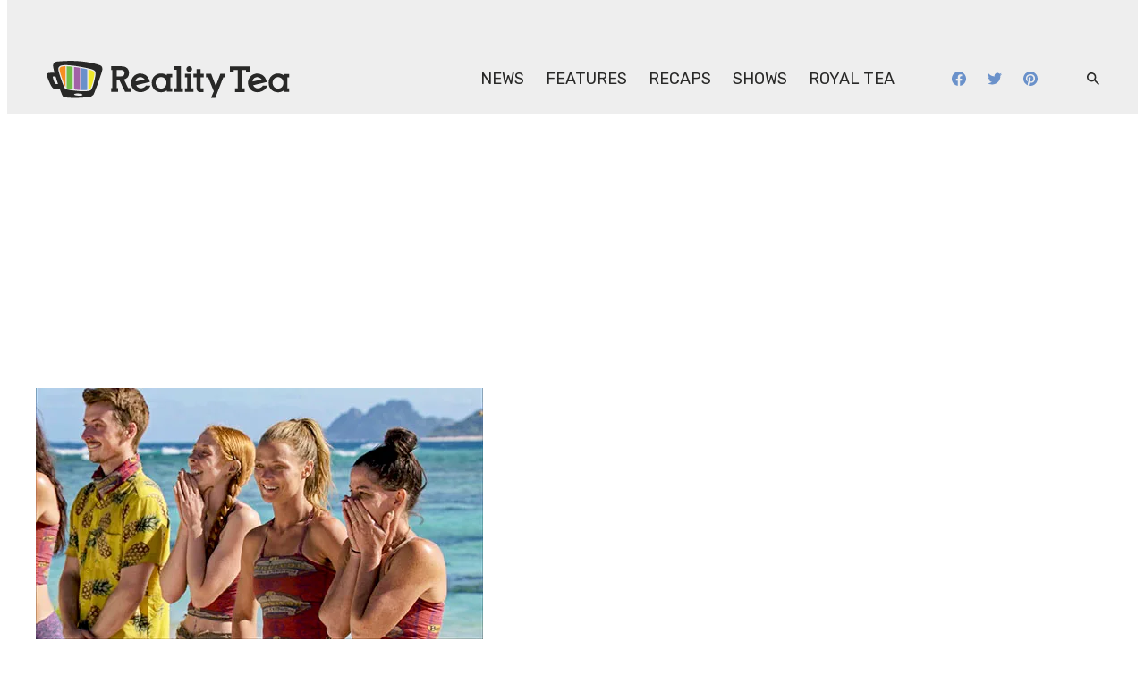

--- FILE ---
content_type: text/plain;charset=UTF-8
request_url: https://c.pub.network/v2/c
body_size: -264
content:
8714fd6d-63bd-4d93-968a-3034167d6bae

--- FILE ---
content_type: text/plain;charset=UTF-8
request_url: https://c.pub.network/v2/c
body_size: -113
content:
50c85573-8313-44f2-ab7b-dce4913a8db1

--- FILE ---
content_type: application/javascript
request_url: https://d3lcz8vpax4lo2.cloudfront.net/header-tags/5d486584-f1a5-4922-a583-027d2afe7ab9/4b3730d0-275c-4788-981a-4232d5edb74f-dmp.js
body_size: -105
content:

var insticatorHeaderCodeVersion = "STANDARD-main-2026-01-23 18:51:56";


--- FILE ---
content_type: text/javascript
request_url: https://rumcdn.geoedge.be/2a236ed9-fb8c-429e-ab47-cacac34a3be6/grumi.js
body_size: 82209
content:
var grumiInstance = window.grumiInstance || { q: [] };
(function createInstance (window, document, options = { shouldPostponeSample: false }) {
	!function r(i,o,a){function s(n,e){if(!o[n]){if(!i[n]){var t="function"==typeof require&&require;if(!e&&t)return t(n,!0);if(c)return c(n,!0);throw new Error("Cannot find module '"+n+"'")}e=o[n]={exports:{}};i[n][0].call(e.exports,function(e){var t=i[n][1][e];return s(t||e)},e,e.exports,r,i,o,a)}return o[n].exports}for(var c="function"==typeof require&&require,e=0;e<a.length;e++)s(a[e]);return s}({1:[function(e,t,n){var r=e("./config.js"),i=e("./utils.js");t.exports={didAmazonWin:function(e){var t=e.meta&&e.meta.adv,n=e.preWinningAmazonBid;return n&&(t=t,!i.isEmptyObj(r.amazonAdvIds)&&r.amazonAdvIds[t]||(t=e.tag,e=n.amzniid,t.includes("apstag.renderImp(")&&t.includes(e)))},setAmazonParametersToSession:function(e){var t=e.preWinningAmazonBid;e.pbAdId=void 0,e.hbCid=t.crid||"N/A",e.pbBidder=t.amznp,e.hbCpm=t.amznbid,e.hbVendor="A9",e.hbTag=!0}}},{"./config.js":5,"./utils.js":24}],2:[function(e,t,n){var l=e("./session"),r=e("./urlParser.js"),m=e("./utils.js"),i=e("./domUtils.js").isIframe,f=e("./htmlParser.js"),g=e("./blackList").match,h=e("./ajax.js").sendEvent,o=".amazon-adsystem.com",a="/dtb/admi",s="googleads.g.doubleclick.net",e="/pagead/",c=["/pagead/adfetch",e+"ads"],d=/<iframe[^>]*src=['"]https*:\/\/ads.\w+.criteo.com\/delivery\/r\/.+<\/iframe>/g,u={};var p={adsense:{type:"jsonp",callbackName:"a"+ +new Date,getJsUrl:function(e,t){return e.replace("output=html","output=json_html")+"&callback="+t},getHtml:function(e){e=e[m.keys(e)[0]];return e&&e._html_},shouldRender:function(e){var e=e[m.keys(e)[0]],t=e&&e._html_,n=e&&e._snippet_,e=e&&e._empty_;return n&&t||e&&t}},amazon:{type:"jsonp",callbackName:"apstag.renderImp",getJsUrl:function(e){return e.replace("/admi?","/admj?").replace("&ep=%7B%22ce%22%3A%221%22%7D","")},getHtml:function(e){return e.html},shouldRender:function(e){return e.html}},criteo:{type:"js",getJsHtml:function(e){var t,n=e.match(d);return n&&(t=(t=n[0].replace(/iframe/g,"script")).replace(/afr.php|display.aspx/g,"ajs.php")),e.replace(d,t)},shouldRender:function(e){return"loading"===e.readyState}}};function y(e){var t,n=e.url,e=e.html;return n&&((n=r.parse(n)).hostname===s&&-1<c.indexOf(n.pathname)&&(t="adsense"),-1<n.hostname.indexOf(o))&&-1<n.pathname.indexOf(a)&&(t="amazon"),(t=e&&e.match(d)?"criteo":t)||!1}function v(r,i,o,a){e=i,t=o;var e,t,n,s=function(){e.src=t,h({type:"adfetch-error",meta:JSON.stringify(l.meta)})},c=window,d=r.callbackName,u=function(e){var t,n=r.getHtml(e),e=(l.bustedUrl=o,l.bustedTag=n,r.shouldRender(e));t=n,(t=f.parse(t))&&t.querySelectorAll&&(t=m.map(t.querySelectorAll("[src], [href]"),function(e){return e.src||e.href}),m.find(t,function(e){return g(e).match}))&&h({type:"adfetch",meta:JSON.stringify(l.meta)}),!a(n)&&e?(t=n,"srcdoc"in(e=i)?e.srcdoc=t:((e=e.contentWindow.document).open(),e.write(t),e.close())):s()};for(d=d.split("."),n=0;n<d.length-1;n++)c[d[n]]={},c=c[d[n]];c[d[n]]=u;var u=r.getJsUrl(o,r.callbackName),p=document.createElement("script");p.src=u,p.onerror=s,p.onload=function(){h({type:"adfetch-loaded",meta:JSON.stringify(l.meta)})},document.scripts[0].parentNode.insertBefore(p,null)}t.exports={shouldBust:function(e){var t,n=e.iframe,r=e.url,e=e.html,r=(r&&n&&(t=i(n)&&!u[n.id]&&y({url:r}),u[n.id]=!0),y({html:e}));return t||r},bust:function(e){var t=e.iframe,n=e.url,r=e.html,i=e.doc,o=e.inspectHtml;return"jsonp"===(e=p[y(e)]).type?v(e,t,n,o):"js"===e.type?(t=i,n=r,i=(o=e).getJsHtml(n),l.bustedTag=n,!!o.shouldRender(t)&&(t.write(i),!0)):void 0},checkAndBustFriendlyAmazonFrame:function(e,t){(e=e.defaultView&&e.defaultView.frameElement&&e.defaultView.frameElement.id)&&e.startsWith("apstag")&&(l.bustedTag=t)}}},{"./ajax.js":3,"./blackList":4,"./domUtils.js":8,"./htmlParser.js":13,"./session":21,"./urlParser.js":23,"./utils.js":24}],3:[function(e,t,n){var i=e("./utils.js"),o=e("./config.js"),r=e("./session.js"),a=e("./domUtils.js"),s=e("./jsUtils.js"),c=e("./methodCombinators.js").before,d=e("./tagSelector.js").getTag,u=e("./constants.js"),e=e("./natives.js"),p=e.fetch,l=e.XMLHttpRequest,m=e.Request,f=e.TextEncoder,g=e.postMessage,h=[];function y(e,t){e(t)}function v(t=null){i.forEach(h,function(e){y(e,t)}),h.push=y}function b(e){return e.key=r.key,e.imp=e.imp||r.imp,e.c_ver=o.c_ver,e.w_ver=r.wver,e.w_type=r.wtype,e.b_ver=o.b_ver,e.ver=o.ver,e.loc=location.href,e.ref=document.referrer,e.sp=r.sp||"dfp",e.cust_imp=r.cust_imp,e.cust1=r.meta.cust1,e.cust2=r.meta.cust2,e.cust3=r.meta.cust3,e.caid=r.meta.caid,e.scriptId=r.scriptId,e.crossOrigin=!a.isSameOriginWin(top),e.debug=r.debug,"dfp"===r.sp&&(e.qid=r.meta.qid),e.cdn=o.cdn||void 0,o.accountType!==u.NET&&(e.cid=r.meta&&r.meta.cr||123456,e.li=r.meta.li,e.ord=r.meta.ord,e.ygIds=r.meta.ygIds),e.at=o.accountType.charAt(0),r.hbTag&&(e.hbTag=!0,e.hbVendor=r.hbVendor,e.hbCid=r.hbCid,e.hbAdId=r.pbAdId,e.hbBidder=r.pbBidder,e.hbCpm=r.hbCpm,e.hbCurrency=r.hbCurrency),"boolean"==typeof r.meta.isAfc&&(e.isAfc=r.meta.isAfc,e.isAmp=r.meta.isAmp),r.meta.hasOwnProperty("isEBDA")&&"%"!==r.meta.isEBDA.charAt(0)&&(e.isEBDA=r.meta.isEBDA),r.pimp&&"%_pimp%"!==r.pimp&&(e.pimp=r.pimp),void 0!==r.pl&&(e.preloaded=r.pl),e.site=r.site||a.getTopHostname(),e.site&&-1<e.site.indexOf("safeframe.googlesyndication.com")&&(e.site="safeframe.googlesyndication.com"),e.isc=r.isc,r.adt&&(e.adt=r.adt),r.isCXM&&(e.isCXM=!0),e.ts=+new Date,e.bdTs=o.bdTs,e}function w(t,n){var r=[],e=i.keys(t);return void 0===n&&(n={},i.forEach(e,function(e){void 0!==t[e]&&void 0===n[e]&&r.push(e+"="+encodeURIComponent(t[e]))})),r.join("&")}function E(e){e=i.removeCaspr(e),e=r.doubleWrapperInfo.isDoubleWrapper?i.removeWrapperXMP(e):e;return e=4e5<e.length?e.slice(0,4e5):e}function j(t){return function(){var e=arguments[0];return e.html&&(e.html=E(e.html)),e.tag&&(e.tag=E(e.tag)),t.apply(this,arguments)}}e=c(function(e){var t;e.hasOwnProperty("byRate")&&!e.byRate||(t=a.getAllUrlsFromAllWindows(),"sample"!==e.r&&"sample"!==e.bdmn&&t.push(e.r),e[r.isPAPI&&"imaj"!==r.sp?"vast_content":"tag"]=d(),e.urls=JSON.stringify(t),e.hc=r.hc,e.vastUrls=JSON.stringify(r.vastUrls),delete e.byRate)}),c=c(function(e){e.meta=JSON.stringify(r.meta),e.client_size=r.client_size});function O(e,t){var n=new l;n.open("POST",e),n.setRequestHeader("Content-type","application/x-www-form-urlencoded"),n.send(w(t))}function A(t,e){return o=e,new Promise(function(t,e){var n=(new f).encode(w(o)),r=new CompressionStream("gzip"),i=r.writable.getWriter();i.write(n),i.close(),new Response(r.readable).arrayBuffer().then(function(e){t(e)}).catch(e)}).then(function(e){e=new m(t,{method:"POST",body:e,mode:"no-cors",headers:{"Content-type":"application/x-www-form-urlencoded","Accept-Language":"gzip"}});p(e)});var o}function T(e,t){p&&window.CompressionStream?A(e,t).catch(function(){O(e,t)}):O(e,t)}function _(e,t){r.hasFrameApi&&!r.frameApi?g.call(r.targetWindow,{key:r.key,request:{url:e,data:t}},"*"):T(e,t)}r.frameApi&&r.targetWindow.addEventListener("message",function(e){var t=e.data;t.key===r.key&&t.request&&(T((t=t.request).url,t.data),e.stopImmediatePropagation())});var I,x={};function k(r){return function(n){h.push(function(e){if(e&&e(n),n=b(n),-1!==r.indexOf(o.reportEndpoint,r.length-o.reportEndpoint.length)){var t=r+w(n,{r:!0,html:!0,ts:!0});if(!0===x[t]&&!(n.rbu||n.is||3===n.rdType||n.et))return}x[t]=!0,_(r,n)})}}let S="https:",C=S+o.apiUrl+o.reportEndpoint;t.exports={sendInit:s.once(c(k(S+o.apiUrl+o.initEndpoint))),sendReport:e(j(k(S+o.apiUrl+o.reportEndpoint))),sendError:k(S+o.apiUrl+o.errEndpoint),sendDebug:k(S+o.apiUrl+o.dbgEndpoint),sendStats:k(S+o.apiUrl+(o.statsEndpoint||"stats")),sendEvent:(I=k(S+o.apiUrl+o.evEndpoint),function(e,t){var n=o.rates||{default:.004},t=t||n[e.type]||n.default;Math.random()<=t&&I(e)}),buildRbuReport:e(j(b)),sendRbuReport:_,processQueue:v,processQueueAndResetState:function(){h.push!==y&&v(),h=[]},setReportsEndPointAsFinished:function(){x[C]=!0},setReportsEndPointAsCleared:function(){delete x[C]}}},{"./config.js":5,"./constants.js":6,"./domUtils.js":8,"./jsUtils.js":14,"./methodCombinators.js":16,"./natives.js":17,"./session.js":21,"./tagSelector.js":22,"./utils.js":24}],4:[function(e,t,n){var d=e("./utils.js"),r=e("./config.js"),u=e("./urlParser.js"),i=r.domains,o=r.clkDomains,e=r.bidders,a=r.patterns.wildcards;var s,p={match:!1};function l(e,t,n){return{match:!0,bdmn:e,ver:t,bcid:n}}function m(e){return e.split("").reverse().join("")}function f(n,e){var t,r;return-1<e.indexOf("*")?(t=e.split("*"),r=-1,d.every(t,function(e){var e=n.indexOf(e,r+1),t=r<e;return r=e,t})):-1<n.indexOf(e)}function g(e,t,n){return d.find(e,t)||d.find(e,n)}function h(e){return e&&"1"===e.charAt(0)}function c(c){return function(e){var n,r,i,e=u.parse(e),t=e&&e.hostname,o=e&&[e.pathname,e.search,e.hash].join("");if(t){t=[t].concat((e=(e=t).split("."),d.fluent(e).map(function(e,t,n){return n.shift(),n.join(".")}).val())),e=d.map(t,m),t=d.filter(e,function(e){return void 0!==c[e]});if(t&&t.length){if(e=d.find(t,function(e){return"string"==typeof c[e]}))return l(m(e),c[e]);var a=d.filter(t,function(e){return"object"==typeof c[e]}),s=d.map(a,function(e){return c[e]}),e=d.find(s,function(t,e){return r=g(d.keys(t),function(e){return f(o,e)&&h(t[e])},function(e){return f(o,e)}),n=m(a[e]),""===r&&(e=s[e],i=l(n,e[r])),r});if(e)return l(n,e[r],r);if(i)return i}}return p}}function y(e){e=e.substring(2).split("$");return d.map(e,function(e){return e.split(":")[0]})}t.exports={match:function(e,t){var n=c(i);return t&&"IFRAME"===t.toUpperCase()&&(t=c(o)(e)).match?(t.rdType=2,t):n(e)},matchHB:(s=c(e),function(e){var e=e.split(":"),t=e[0],e=e[1],e="https://"+m(t+".com")+"/"+e,e=s(e);return e.match&&(e.bdmn=t),e}),matchAgainst:c,matchPattern:function(t){var e=g(d.keys(a),function(e){return f(t,e)&&h(a[e])},function(e){return f(t,e)});return e?l("pattern",a[e],e):p},isBlocking:h,getTriggerTypes:y,removeTriggerType:function(e,t){var n,r=(i=y(e.ver)).includes(t),i=1<i.length;return r?i?(e.ver=(n=t,(r=e.ver).length<2||"0"!==r[0]&&"1"!==r[0]||"#"!==r[1]||(i=r.substring(0,2),1===(t=r.substring(2).split("$")).length)?r:0===(r=t.filter(function(e){var t=e.indexOf(":");return-1===t||e.substring(0,t)!==n})).length?i.slice(0,-1):i+r.join("$")),e):p:e}}},{"./config.js":5,"./urlParser.js":23,"./utils.js":24}],5:[function(e,t,n){t.exports={"ver":"0.1","b_ver":"0.5.480","blocking":true,"rbu":0,"silentRbu":0,"signableHosts":[],"onRbu":1,"samplePercent":-1,"debug":true,"accountType":"publisher","impSampleRate":0.008,"statRate":0.05,"apiUrl":"//gw.geoedge.be/api/","initEndpoint":"init","reportEndpoint":"report","statsEndpoint":"stats","errEndpoint":"error","dbgEndpoint":"debug","evEndpoint":"event","filteredAdvertisersEndpoint":"v1/config/filtered-advertisers","rdrBlock":true,"ipUrl":"//rumcdn.geoedge.be/grumi-ip.js","altTags":[],"hostFilter":[],"maxHtmlSize":0.4,"reporting":true,"advs":{},"creativeWhitelist":{},"heavyAd":false,"cdn":"cloudfront","domains":{"oi.vdarda.ipa":"1#1:64715","ten.tnorfduolc.g79cvqs8do9p3d":"1#1:64715","moc.xdanoev.20-xda":"1#1:64715","ten.dferuza.10z.xafewf3eed7dxbdd-vic":"1#1:64715","ten.tnorfduolc.5w8s2qxrbvwy1d":"1#1:64715","moc.aidemlatigidytiliga.4v-ue-btr":"1#1:64715","evil.sllawnajortitna":"1#1:64715","em.yapt.pukool":"1#1:64715","moc.noisufsbup-sda.b-rekcart":"1#1:64715","moc.xtamytni":"1#1:64715","ofni.htaprider.ue-og":"1#1:64715","moc.sgtke.ndc":"1#1:64715","moc.ecarsussap.067965-tsetal":"1#1:64715","ofni.htaprider.3su-og":"1#1:64715","moc.lbngwqdk":"1#1:64715","pot.iolumgpbwvbv":"1#1:64715","cc.lllla4nuf.yalp":"1#1:64715","moc.sgtke":"1#1:64715","ofni.htaprider.1su-og":"1#1:64715","cc.daol-lmth.5":"1#1:64715","riah.zxertyio.piv":"1#1:64715","ten.swodniw.eroc.bew.31z.fblin1sbblzcsj121egassem":"1#1:64715","moc.seizirp.3":"1#1:64715","zib.sthgisni-tekram":"1#1:64715","tser.irepsresot":"1#1:64715","kcilc.lotfarc":"1#1:64715","ppa.naecolatigidno.3qwg5-ppa-hsifnwolc":"1#1:64715","enilno.urefavemakupixipef":"1#1:64715","moc.ppaukoreh.1a81c8caa1c5-seton-rekramlaem":"1#1:64715","moc.drahs-yarnus":"1#1:64715","moc.sdnuf-moolb":"1#1:64715","moc.8tspjij.www":"1#1:64715","orp.aicnevun":"1#1:64715","enilno.trahclak":"1#1:64715","ten.hlatot.modneuq":"1#1:64715","moc.ediuggniviloruen.www":"1#1:64715","moc.buhartunevirht.www":"1#1:64715","moc.aeraefastrams.www":"1#1:64715","moc.emirpskaeps":"1#1:64715","ved.segap.fc61tyd":"1#1:64715","pot.ejtefshvre":"1#1:64715","pot.bulcanag.www":"1#1:64715","ur.juewopo.600665-tsetal":"1#1:64715","moc.niksavirref":"1#1:64715","pohs.bvzjfreypsd":"1#1:64715","ur.6yi9lohi2t":"1#1:64715","niw.connnfjr":"1#1:64715","moc.99978787.www":"1#1:64715","ten.tnorfduolc.d3ac29lmi44g2d":"1#1:64715","moc.ppaukoreh.fbeea55177f3-91152-nisab-ralop":"1#1:64715","orp.ofnilifnog":"1#1:64715","tser.ellubuqcar":"1#1:64715","etis.esyenruojhtlaeh.www":"1#1:64715","aidem.mmaifhgnav":"1#1:64715","moc.ppaukoreh.d5f888fc8ca4-ediug-elcrickooc":"1#1:64715","moc.ecananif-cihtnys":"1#1:64715","moc.tfir-edacra":"1#1:64715","ppa.yfilten.eecca006-00041122106202-taigalp-eralfduolc":"1#1:64715","pohs.noituloseciveddeniatrec":"1#1:64715","ppa.yfilten.797e3eb5-41105122106202-taigalp-eralfduolc":"1#1:64715","oi.bew24.ognalos":"1#1:64715","moc.ppaukoreh.28969ccc69a4-sepicer-emarfrovalf":"1#1:64715","moc.ppaukoreh.71a61e70b9a3-seroiretntnagele":"1#1:64715","moc.rekihalyaz":"1#1:64715","enilno.ssenllewfostifeneb":"1#1:64715","sbs.oratenom":"1#1:64715","ppa.naecolatigidno.oa75i-ppa-noil-aes":"1#1:64715","moc.buhamardbara.ds":"1#1:64715","ppa.naecolatigidno.bzhem-ppa-notknalp":"1#1:64715","evil.kuderucestcefrepcp":"1#1:64715","moc.treblahdyrag":"1#1:64715","su.kcarnfoor.gnillib":"1#1:64715","moc.snarusa.leved":"1#1:64715","moc.latrophcetegdirb.gd5qf837ccbuh8eetp5d":"1#1:64715","pot.oqekvykpurz":"1#1:64715","ppa.naecolatigidno.xwd2q-ppa-hsifnwolc":"1#1:64715","pohs.wtoudoudip":"1#1:64715","ten.swodniw.eroc.bew.31z.0uv2nhnbblzcsj121egassem":"1#1:64715","moc.ppaukoreh.14ec3c5d85ad-seton-enilhsid":"1#1:64715","orp.idnevcoced":"1#1:64715","tser.artircasni":"1#1:64715","moc.ppaukoreh.4299d0ce7dfa-buhovitnev":"1#1:64715","ppa.naecolatigidno.adn7c-ppa-llehsaes":"1#1:64715","retnec.ccilcmarap":"1#1:64715","moc.golbotsevol.modneuq":"1#1:64715","ppa.yfilten.f0053723-00631122106202-taigalp-eralfduolc":"1#1:64715","enilno.anoryv":"1#1:64715","gro.weivsucof":"1#1:64715","duolc.xkrtxnosj":"1#1:64715","kni.yadrkcolc":"1#1:64715","ppa.naecolatigidno.u9m6v-ppa-krahs":"1#1:64715","ppa.yfilten.b457ab00-72640132106202-taigalp-eralfduolc":"1#1:64715","moc.knffvp.www":"1#1:64715","evil.kuserucestcefrepcp":"1#1:64715","pot.bscnywphqie":"1#1:64715","ppa.naecolatigidno.kum85-ppa-retsyo":"1#1:64715","ofni.spotreffowen":"1#1:64715","moc.btrosdaeuh.4v-tsaesu-btr":"1#1:64715","moc.a1sm.ndc":"1#1:64715","ten.moderoberomon":"1#1:64715","moc.sm-tniopxda.4v-tsaesu-btr":"1#1:64715","moc.pohscitatseht.t":"1#1:64715","moc.semit-lacitcat":"1#1:64715","ofni.htaprider.2ue-og":"1#1:64715","ten.dferuza.10z.fc7cmdkfeeva0hya-eex":"1#1:64715","zyx.revirkcilc.su":"1#1:64715","oi.citamdib.711sda":"1#1:64715","ofni.htaprider.5su-og":"1#1:64715","moc.daeha-tseb":"1#1:64715","moc.6ndcmb.ndc":"1#1:64715","ofni.shsdkehg":"1#1:64715","knil.ppa.ifos":"1#1:64715","gro.ecnamrofrepsm":"1#1:64715","orp.sarapnetta":"1#1:64715","tser.retseacric":"1#1:64715","moc.segdirbdaereno.apl":"1#1:64715","ppa.elbavol.yliadeslupdnert":"1#1:64715","tser.dlurrogiv":"1#1:64715","aidem.cnihccobba":"1#1:64715","etis.itset-qi":"1#1:64715","moc.ppaukoreh.3958bb65ed87-buhqneerg":"1#1:64715","moc.robrah-tnadrev":"1#1:64715","moc.drahs-tnilg":"1#1:64715","moc.peews-yklis":"1#1:64715","moc.etakdlrow.zc-111egaytuaeb":"1#1:64715","su.thgisninredom.www":"1#1:64715","moc.ytuaeb-ailevrua.www":"1#1:64715","pohs.gtmpivskcul.www":"1#1:64715","gro.reggolbi.modneuq":"1#1:64715","pot.jca907zu":"1#1:64715","ur.juewopo.570075-tsetal":"1#1:64715","ten.vnslegne":"1#1:64715","ten.swodniw.eroc.bew.31z.8ofk81su3210gninrawsuriv":"1#1:64715","ppa.naecolatigidno.5fcb7-ppa-noil-aes":"1#1:64715","ten.swodniw.eroc.bew.31z.allebnneetxis":"1#1:64715","ppa.yfilten.c7f7d7-esroh-suoinohpmys":"1#1:64715","yb.enilxamffa.kcilc":"1#1:64715","pohs.oniltoh":"1#1:64715","enilno.lloryrubmrof":"1#1:64715","ten.swodniw.eroc.bew.31z.ww30naj12":"1#1:64715","moc.seizirp.81":"1#1:64715","uci.loreneg":"1#1:64715","pohs.naidraugerac.www":"1#1:64715","retnec.risidrbbod":"1#1:64715","enilno.aisadnertoce":"1#1:64715","aidem.citnaipmil":"1#1:64715","erots.pohsraey04yppah":"1#1:64715","moc.ppaukoreh.af1d819adfb6-buhxoznuf":"1#1:64715","moc.tiusrup-eneres":"1#1:64715","moc.tsrub-eralf":"1#1:64715","moc.naps-mraw":"1#1:64715","ppa.yfilten.368db7ec-85931122106202-taigalp-eralfduolc":"1#1:64715","enilno.niarbomem":"1#1:64715","ten.swodniw.eroc.bolb.blimedziybdomqalxbuv2004":"1#1:64715","moc.rettebyadottaleg":"1#1:64715","moc.4laed-toh":"1#1:64715","ppa.yfilten.4d1482-eixom-tnednelpser":"1#1:64715","lol.enilty":"1#1:64715","moc.spirtssentifx":"1#1:64715","kcilc.iesipaziv":"1#1:64715","ten.swodniw.eroc.bolb.kbkjfbsdjkfbksjdbfjds":"1#1:64715","ur.nodynnus.www":"1#1:64715","orp.rtnevlucul":"1#1:64715","moc.9535623.hgufd":"1#1:64715","orp.asnirifide":"1#1:64715","ten.swodniw.eroc.bew.31z.alleboowtytnewt":"1#1:64715","moc.ppaukoreh.a9043b7a5f9a-57369-ledatic-ytlas":"1#1:64715","zyx.czf8ns92.ipa":"1#1:64715","ppa.naecolatigidno.mscjx-ppa-hsifnoil":"1#1:64715","ur.46lavirp":"1#1:64715","ten.amalpakketad":"1#1:64715","retnec.iminipixel":"1#1:64715","retnec.icepsobsib":"1#1:64715","bulc.mrof-talpia":"1#1:64715","evil.kuserucesdetavitcacp":"1#1:64715","moc.eporue-tpg-edart":"1#1:64715","ppa.yfilten.936b0c47-64116122106202-taigalp-eralfduolc":"1#1:64715","pot.gptcugbmxxlo":"1#1:64715","pot.knbglfxcthp":"1#1:64715","ed.gamymho.swen":"1#1:64715","moc.stnemtsevniotpyrcefas.ipa":"1#1:64715","ten.swodniw.eroc.bew.31z.dix854su3210gninrawsuriv":"1#1:64715","ten.swodniw.eroc.bew.31z.uhy0f4i4lzcsj321egassem":"1#1:64715","moc.tniedargpu":"1#1:64715","rg.srentrapnywlla.srentrap":"1#1:64715","moc.xinus-lepat.2rt":"1#1:64715","pohs.drawerxdoof":"1#1:64715","pot.xelfdib.gskt":"1#1:64715","moc.kcaskcurazile":"1#1:64715","moc.xinus-lepat.3rt":"1#1:64715","evil.eciovamzalp":"1#1:64715","moc.tsolet":"1#1:64715","ten.dferuza.10z.metg5hyevhdfuead-yrc":"1#1:64715","moc.ur.kculagem":"1#1:64715","moc.dnmbs.ue.bi":"1#1:64715","moc.scitueparehttsurt":"1#1:64715","ten.eralgda.enigne.3ettemocda":"1#1:64715","zyx.daibompxe":"1#1:64715","zyx.5xi":"1#1:64715","moc.3ta3rg-os":"1#1:64715","moc.pezpmjcm":"1#1:64715","moc.dib-yoj.ed-pmi-vda":"1#1:64715","ten.swodniw.eroc.bew.31z.1rw3xdibblzcsj121egassem":"1#1:64715","tser.nocedmulla":"1#1:64715","ppa.yfilten.dff9ffdd-82433112106202-taigalp-eralfduolc":"1#1:64715","tser.pertsvisel":"1#1:64715","moc.ppaukoreh.00056b3eed24-buhxqduts":"1#1:64715","aidem.ecaipannir":"1#1:64715","aidem.acsidretla":"1#1:64715","enilno.otnilaroxev":"1#1:64715","etis.noitingievird":"1#1:64715","moc.ppaukoreh.79c1d1287c08-srocedetnemelpmis":"1#1:64715","moc.mi-yg":"1#1:64715","moc.buh-gnikniht-raelc.www":"1#1:64715","/moc.yliad-gnikniht-nredom":"1#1:64715","moc.noerawlamdnefed":"1#1:64715","ten.swodniw.eroc.bew.31z.alleboowt":"1#1:64715","pohs.elggotbewdeidaer":"1#1:64715","moc.ppaukoreh.5d1b87b390cc-ediug-emarfecips":"1#1:64715","moc.tifvivhtlaeh":"1#1:64715","pohs.etarucslootecived":"1#1:64715","etis.javomnikay":"1#1:64715","ten.swodniw.eroc.bew.31z.su40rusu3210gninrawsuriv":"1#1:64715","ppa.naecolatigidno.8h3ja-ppa-nihplod":"1#1:64715","ppa.naecolatigidno.ngth5-ppa-hsifrats":"1#1:64715","ppa.naecolatigidno.amf9a-ppa-noil-aes":"1#1:64715","moc.anehseonehz.xitnehw":"1#1:64715","ur.dasafrennab":"1#1:64715","ppa.naecolatigidno.tx7wg-ppa-hsifnwolc":"1#1:64715","moc.sthgisni-ytiuqe-enotsyek":"1#1:64715","tser.hcipegehce":"1#1:64715","moc.reenoipetinu":"1#1:64715","moc.esiurc-tlaboc":"1#1:64715","su.weivrevosucof":"1#1:64715","kcilc.arvex":"1#1:64715","su.thgisni-cilbup.www":"1#1:64715","oi.bew24.modneuq":"1#1:64715","niw.j52ocnip":"1#1:64715","ppa.naecolatigidno.78nsh-ppa-elahw":"1#1:64715","ppa.naecolatigidno.a6hiw-ppa-supotco":"1#1:64715","moc.eruza.ppaduolc.tsewnapaj.erepaj":"1#1:64715","ppa.naecolatigidno.3wyv8-ppa-ppus-ssuc-soi":"1#1:64715","ppa.yfilten.194f74-mugelbbub-tnaillirb":"1#1:64715","lol.sebufuoy":"1#1:64715","tser.lufirdimid":"1#1:64715","moc.eviv-atned":"1#1:64715","ppa.naecolatigidno.s49qn-ppa-notknalp":"1#1:64715","retnec.ibaraumnori":"1#1:64715","retnec.ecroplenac":"1#1:64715","moc.raosyawhtap":"1#1:64715","sbs.ochopetar":"1#1:64715","moc.kddetagnoleyrevnib":"1#1:64715","gro.uoysekil.modneuq":"1#1:64715","ur.avasarkavals":"1#1:64715","ppa.yfilten.eda4445b-42842122106202-taigalp-eralfduolc":"1#1:64715","moc.dissanetta":"1#1:64715","sotua.laer-noipmahc-niwtnatsni-ylkeew":"1#1:64715","moc.evalsneniatretne":"1#1:64715","ved.segap.bhjyg9a":"1#1:64715","moc.ppaukoreh.0378cd769515-87959-garc-ecreif":"1#1:64715","pot.uppllzhspyic":"1#1:64715","moc.gusek.xamiew":"1#1:64715","moc.ardamineroxylat":"1#1:64715","moc.nacssurivtrams":"1#1:64715","ppa.naecolatigidno.a8djv-ppa-esrohaes":"1#1:64715","moc.ayawtovip":"1#1:64715","eniw.tropbewlausac":"1#1:64715","ofni.htaprider.7su-og":"1#1:64715","moc.aekiseprek":"1#1:64715","moc.htamelbolg.tsaesu-btr":"1#1:64715","ten.etaberteg.c8ix4":"1#1:64715","moc.ecarsussap.753175-tsetal":"1#1:64715","moc.hsilbupdagnitekram":"1#1:64715","oi.citamdib.611sda":"1#1:64715","moc.ssescus-rof-yevrus":"1#1:64715","ofni.htaprider.capa-og":"1#1:64715","moc.zkbsda":"1#1:64715","eno.sbalepahs":"1#1:64715","pot.buhrider":"1#1:64715","ten.tnorfduolc.g4pvzepdaeq1d":"1#1:64715","teb.knilynit.ndc.z":"1#1:64715","moc.xdanoev.10-xda":"1#1:64715","ur.ffoknit":"1#1:64715","moc.egnahcxesdani":"1#1:64715","moc.sulprednefedda":"1#1:64715","tser.renroronba":"1#1:64715","tser.asrebfinel":"1#1:64715","enilno.toorhsid":"1#1:64715","orp.kcotstaebpu":"1#1:64715","ten.tops-gnimag":"1#1:64715","moc.ppaukoreh.dd42ce5a6dfd-reiletaercacitamora":"1#1:64715","moc.ppaukoreh.323e11f159d8-ediug-rekramkooc":"1#1:64715","sbs.idekapvokosey":"1#1:64715","moc.aknalbasakhcuot":"1#1:64715","moc.etakdlrow.uh-221egaytuaeb":"1#1:64715","moc.etavirpymdloh.www":"1#1:64715","moc.ymonoce-noznif":"1#1:64715","moc.063cimanydprahs.sgnidnal":"1#1:64715","ppa.naecolatigidno.6jr25-ppa-hsifnoil":"1#1:64715","ten.swodniw.eroc.bolb.qsmjecqayopuagfqcrjj5007":"1#1:64715","ni.oc.yfirevnamuh.gnce2837ccbuh0muep5d":"1#1:64715","etis.suvaf-dnuora-eserp":"1#1:64715","moc.teidotekrf":"1#1:64715","enilno.liartnehctik":"1#1:64715","moc.ppaukoreh.13e71ec9cff0-enisiuctrofmocissalc":"1#1:64715","ten.tnorfduolc.dfn53d7rcextd":"1#1:64715","retnec.tamentxeni":"1#1:64715","retnec.patnedesir":"1#1:64715","etis.tfirdpam":"1#1:64715","dlrow.mroftalp-vni":"1#1:64715","moc.noziroh-eviltsorf":"1#1:64715","moc.erit-cimanyd":"1#1:64715","moc.sredisniswenhtlaeh.og":"1#1:64715","enilno.gamesiarutansatiecer":"1#1:64715","ur.urcitemsoccilrebaf":"1#1:64715","ppa.yfilten.af169856-01942122106202-taigalp-eralfduolc":"1#1:64715","ppa.yfilten.19544335-21152122106202-taigalp-eralfduolc":"1#1:64715","moc.ytiralc-dnim-yliad":"1#1:64715","ten.rpedam":"1#1:64715","ikiw.liartavon.9i62":"1#1:64715","moc.ppaukoreh.1cf801f775d2-syawlatsriflios":"1#1:64715","ved.segap.hfc11hbja":"1#1:64715","moc.ppaukoreh.1e96ae5d2902-mhtyhrtoor":"1#1:64715","moc.ppaukoreh.4311802c5835-soidutsovle":"1#1:64715","pohs.detroppusretnecbew":"1#1:64715","moc.dirgswenofni":"1#1:64715","ten.swodniw.eroc.bew.31z.allebnneetfif":"1#1:64715","zyx.irsuri.scitylana":"1#1:64715","ur.nodynnus":"1#1:64715","ppa.yfilten.cd73ef-tsudrats-euqseutats":"1#1:64715","moc.krt8grrth.www":"1#1:64715","moc.dnegelniwgib.www":"1#1:64715","moc.ppaukoreh.82f4884eae53-ediug-dirgrovalf":"1#1:64715","moc.ppaukoreh.8fb1d8ea5fa4-ediug-egdirbecips":"1#1:64715","moc.jbuiengi":"1#1:64715","tser.nasnitafni":"1#1:64715","tser.retnirppos":"1#1:64715","orp.ngurgarpos":"1#1:64715","dlrow.ia-mroftalp":"1#1:64715","pot.nofradf":"1#1:64715","retsnom.eebmeglediga":"1#1:64715","ppa.yfilten.94e17e6a-52842122106202-taigalp-eralfduolc":"1#1:64715","su.yliadremusnoc.www":"1#1:64715","moc.buhtramsytsurt.www":"1#1:64715","etis.momar":"1#1:64715","ten.swodniw.eroc.bew.31z.alebeeerht":"1#1:64715","moc.aterazanronoel":"1#1:64715","ved.segap.g7fvdga":"1#1:64715","ved.segap.cg12yjb":"1#1:64715","ppa.naecolatigidno.msjt5-ppa-yargnits":"1#1:64715","moc.ppaukoreh.1098b19b7f03-ediug-emarfkooc":"1#1:64715","ppa.yfilten.5d6b678f-32649032106202-taigalp-eralfduolc":"1#1:64715","moc.ppaukoreh.0d3e1c16636b-50024-maerts-eneres":"1#1:64715","moc.ppaukoreh.99a00b9de27e-sediug-dirgkooc":"1#1:64715","etis.egrofmuleac":"1#1:64715","pohs.elggotbewmuimerp":"1#1:64715","ten.swodniw.eroc.bew.31z.alleb1":"1#1:64715","ppa.naecolatigidno.ghh52-swen-eizzub":"1#1:64715","pot.ihqdcppzvwoz":"1#1:64715","ppa.naecolatigidno.ln2g9-ppa-hsifknom":"1#1:64715","moc.btrtnenitnoctniop":"1#1:64715","ofni.htaprider.rtluv-og":"1#1:64715","moc.evawreviri":"1#1:64715","moc.tuaxfta.sj":"1#1:64715","enilno.dnimlacigol.4v-tsaesu-btr":"1#1:64715","ecaps.zkzr24vbli":"1#1:64715","tra.tfirnimul":"1#1:64715","moc.ketuz-mivah.3rt":"1#1:64715","moc.deloac":"1#1:64715","ecaps.maammel":"1#1:64715","moc.tnetnoc-xepa":"1#1:64715","ofni.htaprider.8su-og":"1#1:64715","pot.wtihvaalqi":"1#1:64715","ten.swodniw.eroc.bolb.kfbsdjkfbjksdbfjksd":"1#1:64715","moc.ppaukoreh.5e91c76fcddf-buhqtcetorp":"1#1:64715","tser.irgirlotta":"1#1:64715","erots.sezirpretsnom":"1#1:64715","tser.assesrutan":"1#1:64715","tser.salbollops":"1#1:64715","aidem.aropscitna":"1#1:64715","moc.yenom-yssolg":"1#1:64715","moc.asrevromedaca":"1#1:64715","etis.dirginez":"1#1:64715","su.epocsgninromeht":"1#1:64715","su.ytisoirucnepo":"1#1:64715","moc.robrotatrohxe":"1#1:64715","moc.tsenesluphtrae":"1#1:64715","pot.pwmgyxcgfx":"1#1:64715","pohs.llawtenreloot":"1#1:64715","ppa.naecolatigidno.r2djr-ppa-eltrut-aes":"1#1:64715","moc.smargorprevo":"1#1:64715","moc.2bezalbkcab.500-tsae-su.3s.260moctodtfosniwwwecrfym":"1#1:64715","ppa.yfilten.143ab1a6-74941132106202-taigalp-eralfduolc":"1#1:64715","moc.ppaukoreh.3b03c5cca8e6-seirevocsidtridesrevid":"1#1:64715","ten.swodniw.eroc.bew.31z.allebnneetenin":"1#1:64715","moc.dloselasrof.www":"1#1:64715","etis.lativlluf":"1#1:64715","etis.5sdyy":"1#1:64715","retnec.lasimldouq":"1#1:64715","moc.esrup-tsug":"1#1:64715","ppa.yfilten.9176906e-83942122106202-taigalp-eralfduolc":"1#1:64715","moc.ediug-gnikniht-raelc.www":"1#1:64715","moc.ytiralc-dnim-yliad.www":"1#1:64715","kcilc.sulptsevni":"1#1:64715","ppa.yfilten.487d7ac5-51605122106202-taigalp-eralfduolc":"1#1:64715","moc.ppaukoreh.b40debc22a52-eldalsuoiruceht":"1#1:64715","niw.k19ocnip":"1#1:64715","su.tsoobyromem-emirp":"1#1:64715","ten.swodniw.eroc.bew.31z.2xjh8zihlzcsj221egassem":"1#1:64715","ppa.yfilten.507ed3b1-93158032106202-taigalp-eralfduolc":"1#1:64715","orp.b89x6a.www":"1#1:64715","ppa.yfilten.6e08c8-luomaam-suorednuht":"1#1:64715","pot.kqnrygkulmbz":"1#1:64715","moc.ppaukoreh.3b6402dfb1ac-seton-kcartlaem":"1#1:64715","moc.ppaukoreh.e2541e153078-seton-pamlaem":"1#1:64715","ten.tnorfduolc.lt0p9fd3buq62d":"1#1:64715","tser.ttacstogij":"1#1:64715","tser.okspuppair":"1#1:64715","tser.molodehgir":"1#1:64715","orp.spmilvvair":"1#1:64715","moc.ppaukoreh.5c71a6ffc7d3-buhqivalf":"1#1:64715","retnec.yllohmizne":"1#1:64715","etis.regayovotom":"1#1:64715","etis.xtfirdrac":"1#1:64715","bulc.mroftalp-ia":"1#1:64715","sbs.mroftalp-ia":"1#1:64715","moc.wonsretsamoculg":"1#1:64715","gro.syalptrats.www":"1#1:64715","moc.buhecnadiugssenllew.www":"1#1:64715","etis.ihasgalih":"1#1:64715","moc.ppaeerfytinifni.ognalos":"1#1:64715","ppa.naecolatigidno.kqyc6-ppa-nwarp-gnik":"1#1:64715","moc.ppaeerfytinifni.modneuq":"1#1:64715","moc.ppaukoreh.3fae13184c7a-seton-cigolepicer":"1#1:64715","evil.b96r9g.www":"1#1:64715","ved.segap.vhg22a":"1#1:64715","ved.segap.hfcg32a":"1#1:64715","ten.swodniw.eroc.bew.31z.qo45muallzcsj221egassem":"1#1:64715","moc.onisactegguunedlog":"1#1:64715","moc.tnesseagoy":"1#1:64715","ppa.yfilten.6251beaa-25939032106202-taigalp-eralfduolc":"1#1:64715","ppa.yfilten.9e1d3977-52841132106202-taigalp-eralfduolc":"1#1:64715","kcilc.rotinomswen":"1#1:64715","ten.swodniw.eroc.bew.31z.sm2owasu3210gninrawsuriv":"1#1:64715","evil.oranuslexrol":"1#1:64715","moc.ppaukoreh.e6237040e7e8-sediug-dirgrovalf":"1#1:64715","orp.eauq-77ecnanif":"1#1:64715","moc.orpxollets":"1#1:64715","moc.egdegolbeht":"1#1:64715","pot.ouzcqlqjclhs":"1#1:64715","moc.yy2ka.ndc":"1#1:64715","pot.nbmjkkvaambv":"1#1:64715","moc.tokako":"1#1:64715","zib.tegratda.btr.dibver":"1#1:64715","ofni.norfssepsz.op":"1#1:64715","zyx.vdaelacs.rkcrt":"1#1:64715","moc.yawa-em-llor":"1#1:64715","ten.notkcilc":"1#1:64715","pot.g8d0zm7":"1#1:64715","moc.sdaderk":"1#1:64715","ofni.htaprider.9su-og":"1#1:64715","ecaps.ryyralloroc":"1#1:64715","ofni.htaprider.2su-og":"1#1:64715","moc.tceffedaibom":"1#1:64715","pot.fi3eusc":"1#1:64715","moc.nipshctilg":"1#1:64715","moc.ecarsussap.163175-tsetal":"1#1:64715","moc.enilnoegrusyliadym.12":"1#1:64715","aidem.lpmoctilov":"1#1:64715","ecaps.dlrow-lanruojesleh":"1#1:64715","moc.ppaukoreh.00264cd4223e-sepicer-egdirbrovalf":"1#1:64715","moc.eziraluger-laredef-atiecer":"1#1:64715","orp.llyhporcen":"1#1:64715","ppa.yfilten.fac512e7-03400122106202-taigalp-eralfduolc":"1#1:64715","ikiw.gnitarenil.5f":"1#1:64715","moc.enozefasecived":"1#1:64715","pohs.gtmpivskcul":"1#1:64715","moc.suativemirp":"1#1:64715","ten.swodniw.eroc.bew.31z.allebxxxxis":"1#1:64715","evil.kuserucestseuqercp":"1#1:64715","ppa.naecolatigidno.ktwbq-ppa-diuqs":"1#1:64715","moc.esahcrupgnikcart.kcart":"1#1:64715","ten.32132166bm.www":"1#1:64715","moc.noitcerideroeg.ipa":"1#1:64715","moc.noitaivaelcric":"1#1:64715","moc.lndetagnoleyrevnib":"1#1:64715","moc.golb-seneerg":"1#1:64715","ppa.yfilten.b61e0710-54240132106202-taigalp-eralfduolc":"1#1:64715","ppa.yfilten.74aff10d-74103132106202-taigalp-eralfduolc":"1#1:64715","ten.swodniw.eroc.bew.31z.x4b7r1su3210gninrawsuriv":"1#1:64715","moc.etisregnitsoh.947568-tnaromroc-deregnaro":"1#1:64715","ppa.naecolatigidno.jj8nr-tseperacew":"1#1:64715","moc.opbtsewtsae.www":"1#1:64715","moc.rryrrbag":"1#1:64715","orp.naneppporg":"1#1:64715","moc.evirhtetinu":"1#1:64715","ofni.ia-mroftalp":"1#1:64715","enilno.anilaxortnev":"1#1:64715","moc.reyal-mraw":"1#1:64715","etis.agru":"1#1:64715","su.sucofyadot":"1#1:64715","moc.ppaukoreh.137fd6e0ee66-dradnatstnalpeht":"1#1:64715","moc.xelareu":"1#1:64715","ur.juewopo.080075-tsetal":"1#1:64715","moc.pohssteltuoymmot":"1#1:64715","moc.1w8dtpf":"1#1:64715","niw.t76ocnip":"1#1:64715","etis.ijimompj":"1#1:64715","moc.tsmniwonisac.www":"1#1:64715","moc.cllnolasylppusytuaeb.esuoherots":"1#1:64715","ur.6yi9lohi2t.280075-tsetal":"1#1:64715","moc.2bezalbkcab.500-tsae-su.3s.uwqfbqgveqibvfequbifguisbdnj":"1#1:64715","ten.swodniw.eroc.bew.31z.allebeenoytnewt":"1#1:64715","moc.sdhvkcr":"1#1:64715","kcilc.aikotugaf":"1#1:64715","orp.ahlikaivid":"1#1:64715","tser.arttarefni":"1#1:64715","enilno.dikhsats":"1#1:64715","retnec.rabusicreb":"1#1:64715","etis.xeuqrotdeeps":"1#1:64715","etis.rotparevird":"1#1:64715","etis.tnirpsrotom":"1#1:64715","moc.lairotut-nosmirc":"1#1:64715","moc.tengam-kraps":"1#1:64715","moc.pma-araelc":"1#1:64715","sbs.xainolirbmet":"1#1:64715","moc.kddetagnoleyrev":"1#1:64715","su.yliadremusnoc":"1#1:64715","moc.ppaukoreh.7db62c06d93e-etalpnostahw":"1#1:64715","moc.ppaukoreh.2c432a859ff6-64594-rot-krats":"1#1:64715","moc.eerf-datsalbkcolb":"1#1:64715","moc.eetanamdlab":"1#1:64715","pot.vuivideghdhy":"1#1:64715","ppa.yfilten.2e4dac06-34939032106202-taigalp-eralfduolc":"1#1:64715","lol.monufuoy":"1#1:64715","ppa.yfilten.2d10031b-53841132106202-taigalp-eralfduolc":"1#1:64715","moc.xinovaq":"1#1:64715","ppa.naecolatigidno.h2zpx-elppasoi-100acifiton":"1#1:64715","moc.ppaukoreh.e82780495003-noitavitlucdraytruocytic":"1#1:64715","ppa.naecolatigidno.zzcs2-efil-dlo-gnirac":"1#1:64715","pot.iyvqlakshppr":"1#1:64715","ybab.3tsohduolcatad":"1#1:64715","kcilc.xxsoediv":"1#1:64715","zyx.niamodniw":"1#1:64715","moc.ecarsussap.263175-tsetal":"1#1:64715","ten.dferuza.10z.2eybzhxerhgbjgca-rle":"1#1:64715","moc.oeevo.sda.401sda":"1#1:64715","moc.tnimerans.tcetorp":"1#1:64715","gro.ekolydnac":"1#1:64715","moc.ridergnorts":"1#1:64715","ten.tnorfduolc.oemwngu0ijm12d":"1#1:64715","moc.tsez-ocip":"1#1:64715","pot.063htapecart":"1#1:64715","moc.erotsyalpmlap.2ndc":"1#1:64715","moc.ecarsussap.463175-tsetal":"1#1:64715","moc.hcidv":"1#1:64715","moc.ssarcreppu.sj":"1#1:64715","sbs.emohozipik":"1#1:64715","ofni.enidekatenac":"1#1:64715","moc.rollewthgirb":"1#1:64715","moc.enizagam-ssenllew-tsuj":"1#1:64715","tser.titsizzuts":"1#1:64715","moc.xmyay":"1#1:64715","moc.ppaukoreh.922590b398b2-buhatnavroz":"1#1:64715","aidem.aporpitrep":"1#1:64715","enilno.tfarcetalp":"1#1:64715","etis.ecapotua":"1#1:64715","moc.deeps-egrus":"1#1:64715","dfc.noituloshcetegdirbolg":"1#1:64715","orp.anoverua":"1#1:64715","moc.nizaidrm.crt":"1#1:64715","ppa.yfilten.3c8e8354-85203122106202-taigalp-eralfduolc":"1#1:64715","moc.ediuggniviloruen":"1#1:64715","moc.buhartunevirht":"1#1:64715","moc.ppaukoreh.3e64a79ab859-98609-sdnalhsurb-tneicna":"1#1:64715","moc.dleifocitelhta":"1#1:64715","ppa.naecolatigidno.dmmh3-ppa-krahs":"1#1:64715","moc.smetselliavuuort":"1#1:64715","uci.reveihca":"1#1:64715","gro.reggolbi.xamiew":"1#1:64715","moc.tuocsanuas":"1#1:64715","evil.kuerucesdnefedcp":"1#1:64715","etis.10-lsknevilevil.bdunmtdyb5tra":"1#1:64715","moc.uyvoaz":"1#1:64715","moc.ppaukoreh.91f461f07d21-rovalfairetalp":"1#1:64715","tser.ehcersehg":"1#1:64715","tser.dnihsoncyp":"1#1:64715","moc.ovivecirp.www":"1#1:64715","aidem.ustamzacni":"1#1:64715","etis.htinez-ogib":"1#1:64715","moc.ppaukoreh.28811559e4e9-srocednevahkeels":"1#1:64715","moc.eralf-thgiliwt":"1#1:64715","moc.wolf-ydaets":"1#1:64715","moc.erutnev-dipar":"1#1:64715","pohs.elas-egaggul":"1#1:64715","moc.ecimettolrahc":"1#1:64715","moc.reknakhamur":"1#1:64715","etis.iuasa":"1#1:64715","su.tsegiddnert.www":"1#1:64715","moc.sediug-ytiralc-eht":"1#1:64715","ten.swodniw.eroc.bolb.rpvrvllkclesxrjygkik4007":"1#1:64715","ppa.yfilten.af77dea2-34126122106202-taigalp-eralfduolc":"1#1:64715","ten.swodniw.eroc.bew.31z.pzofsey1lzcsj221egassem":"1#1:64715","uoyc.32swenyraunaj":"1#1:64715","dfc.enilnodopirt":"1#1:64715","ycnega.buhsrehcaet4ia.y2":"1#1:64715","ur.6yi9lohi2t.773175-tsetal":"1#1:64715","evil.ikdjferp":"1#1:64715","ppa.naecolatigidno.g8sqq-ppa-diuqs":"1#1:64715","evil.shcetbewwenerogcp":"1#1:64715","moc.loohcsgnivirdsonze.eludehcs":"1#1:64715","tser.igramhguod":"1#1:64715","etis.xevirddeeps":"1#1:64715","etis.etaeas":"1#1:64715","moc.ppaukoreh.3cc878d90825-5pj-hsif-rats":"1#1:64715","ppa.yfilten.6fa9e886-54531122106202-taigalp-eralfduolc":"1#1:64715","moc.adujaaus":"1#1:64715","moc.tsohriks.daer":"1#1:64715","ppa.yfilten.410b76ac-92552122106202-taigalp-eralfduolc":"1#1:64715","su.weivrevocilbup":"1#1:64715","moc.ppaukoreh.14731d572af0-setonrennideht":"1#1:64715","ved.segap.jhk01sda":"1#1:64715","moc.avityfhtlaeh":"1#1:64715","kcilc.ymonotua-hsac":"1#1:64715","etis.vhgkbhl":"1#1:64715","ved.segap.bn213s":"1#1:64715","pohs.snoitulostendetaruc":"1#1:64715","pot.cshfxebfulid":"1#1:64715","moc.buhecnadiugssenllew":"1#1:64715","aidem.irt.4v-ue-btr":"1#1:64715","ecaps.cisom":"1#1:64715","moc.sdaderk.ndc":"1#1:64715","ten.yawa-em-llor":"1#1:64715","ten.tnorfduolc.a7ftfuq9zux42d":"1#1:64715","moc.krowten-xulfneddih":"1#1:64715","ofni.htaprider.4su-og":"1#1:64715","moc.0101rolocotohp":"1#1:64715","moc.8831agem":"1#1:64715","pot.6y2aswn":"1#1:64715","tser.rednuidona":"1#1:64715","moc.jwmfnjxl":"1#1:64715","tser.cniocatspu":"1#1:64715","moc.shtlaehsu":"1#1:64715","ppa.naecolatigidno.xotgx-epicerlad":"1#1:64715","enilno.eltnamdoof":"1#1:64715","etis.xnoitomrac":"1#1:64715","moc.ppaukoreh.1f5abc37654c-7pj-hsif-rats":"1#1:64715","ppa.yfilten.0cd3534c-10600122106202-taigalp-eralfduolc":"1#1:64715","moc.yliad-tesdnim":"1#1:64715","ten.swodniw.eroc.bew.31z.allebeeno":"1#1:64715","moc.remekcilcaidem.apl":"1#1:64715","moc.ppaukoreh.099ff15e75c3-liosretawnus":"1#1:64715","ni.oc.yfirevnamuh.gmv2e837ccbuhgtf4p5d":"1#1:64715","moc.tsulfoezalb":"1#1:64715","pot.shwolyzqpxvk":"1#1:64715","moc.yltnegtep.kcilc":"1#1:64715","moc.lndetagnoleyrev":"1#1:64715","moc.yfussi":"1#1:64715","moc.llorknab-noznif":"1#1:64715","ten.swodniw.eroc.bew.31z.allebeevlewt":"1#1:64715","ten.swodniw.eroc.bew.31z.ux7ygzsu3210gninrawsuriv":"1#1:64715","pohs.elggotbeworp":"1#1:64715","moc.enav-atad.krt":"1#1:64715","ten.swodniw.eroc.bew.31z.allebxis":"1#1:64715","tser.avsidigirg":"1#1:64715","tser.yllabeterp":"1#1:64715","oc.yadotssenllew":"1#1:64715","pohs.seoturah":"1#1:64715","aidem.mauqslatem":"1#1:64715","cc.xzefb":"1#1:64715","moc.noissimsnart-psirc":"1#1:64715","su.thgisni-cilbup":"1#1:64715","pohs.sretfarcduolc.o95hp":"1#1:64715","moc.ppaukoreh.b317c6240a5f-sediug-enigneecips":"1#1:64715","zyx.etarckciuq":"1#1:64715","moc.etisregnitsoh.259661-mar-esorytsim":"1#1:64715","moc.nosaesyragus":"1#1:64715","moc.maddaropthguowda":"1#1:64715","ppa.lecrev.3000xcnelppa-soi":"1#1:64715","moc.oivatniuq.enavyrp":"1#1:64715","moc.krapsdnertefiltrams":"1#1:64715","ur.6yi9lohi2t.170075-tsetal":"1#1:64715","kcilc.tpmorp-hsac":"1#1:64715","ur.bupsur":"1#1:64715","ten.swodniw.eroc.bolb.wjfgpsdnzmphhobpkkim1008":"1#1:64715","erots.remjlkokror":"1#1:64715","pot.rhyszobdfeu":"1#1:64715","ten.swodniw.eroc.bew.31z.xpz836ubblzcsj121egassem":"1#1:64715","moc.ppaukoreh.712eb548151c-sepicer-pamrovalf":"1#1:64715","tser.ausidocsid":"1#1:64715","orp.ellornedni":"1#1:64715","tser.ixelacraes":"1#1:64715","ppa.naecolatigidno.q8bkr-ppa-laes":"1#1:64715","ppa.yfilten.afb13a10-62842122106202-taigalp-eralfduolc":"1#1:64715","moc.rosivdasyevrus.www":"1#1:64715","moc.ppaukoreh.3a78fb2dede7-34811-tserof-gniwaht":"1#1:64715","moc.ppaukoreh.809dfceb0415-seton-cigolhsid":"1#1:64715","moc.esabbewweiver.apl":"1#1:64715","ved.segap.bh8zsda":"1#1:64715","ofni.a96r9g.www":"1#1:64715","ten.swodniw.eroc.bew.91z.1yphalkmnb":"1#1:64715","pohs.relggotbewdedleihs":"1#1:64715","ni.oc.yfirevnamuh.g4gm2837ccbuh0s5fp5d":"1#1:64715","moc.ppaukoreh.f118536096a2-seton-emarfepicer":"1#1:64715","moc.ppaukoreh.23572bc7abc0-seton-senigneetsat":"1#1:64715","moc.ezauw.xamiew":"1#1:64715","pohs.duolctendellaw":"1#1:64715","ten.swodniw.eroc.bolb.hayoczxpgmsrswnzvujk7004":"1#1:64715","moc.ppaukoreh.90c2fc4c2505-seton-dirglaem":"1#1:64715","moc.vr61":"1#1:64715","moc.ruzah-konib.3rt":"1#1:64715","moc.gnifrus-tsaf":"1#1:64715","moc.gnidemdevlohp":"1#1:64715","moc.gatbm.ndc":"1#1:64715","moc.xmznel.2s":"1#1:64715","moc.oeevo.sda.201sda":"1#1:64715","moc.as.krapsykcul":"1#1:64715","moc.ytirucesllawrebycym":"1#1:64715","moc.300ygolonhcet-gnivres.krt":"1#1:64715","pot.hmzuemzqhjfc":"1#1:64715","gro.ytilirivlwohnori":"1#1:64715","gs.pnf":"1#1:64715","moc.ipsoog":"1#1:64715","ofni.roselc":"1#1:64715","tser.ocremartlu":"1#1:64715","aidem.ppardrosid":"1#1:64715","zyx.6zivnif":"1#1:64715","moc.ppaukoreh.f55d3145e500-srocedekavos":"1#1:64715","bulc.999rr.wd":"1#1:64715","moc.regdeltnemniatretne":"1#1:64715","moc.tsprocten":"1#1:64715","moc.tivdnimerup":"1#1:64715","ten.swodniw.eroc.bew.91z.mmdddeerocdddoooofed":"1#1:64715","moc.mqtsinoravlef":"1#1:64715","ten.swodniw.eroc.bolb.omnsxxpnyugcmblfyswc5107":"1#1:64715","moc.taogiatneh":"1#1:64715","moc.ybraen-slrig.www":"1#1:64715","ppa.naecolatigidno.zdvap-ppa-laes":"1#1:64715","uoyc.42swenyraunaj":"1#1:64715","moc.koohenildaer":"1#1:64715","ppa.yfilten.77bbaa-abmulut-repus":"1#1:64715","etis.enihcammyg":"1#1:64715","moc.swen-rekcart-kcilc.krt":"1#1:64715","etis.oromik":"1#1:64715","moc.kcarttsaferusni.egap":"1#1:64715","tser.irulplevon":"1#1:64715","moc.ubejasiben":"1#1:64715","moc.ttrfdhw.www":"1#1:64715","moc.noisivprahsyrt.www":"1#1:64715","aidem.nunoncippa":"1#1:64715","erots.pohsraey93yppah":"1#1:64715","moc.ppaukoreh.8ab0022aaeb6-sepicer-renrocdoof":"1#1:64715","moc.robrah-dicul":"1#1:64715","moc.secnagele-nosiam":"1#1:64715","gro.troper-civic":"1#1:64715","moc.tejrewopti":"1#1:64715","ten.tseb-si.modneuq":"1#1:64715","su.weiverredisn":"1#1:64715","moc.ediug-gnikniht-raelc":"1#1:64715","moc.ppaukoreh.b917777b0d6a-sepicer-savnackooc":"1#1:64715","enilno.xoverec":"1#1:64715","moc.topsgolb.yliadrofepicer":"1#1:64715","ppa.yfilten.hhsiddoofepicer":"1#1:64715","gro.erehps-aidem-deifinu":"1#1:64715","su.wonetihw-emirp":"1#1:64715","zzub.imnajlorek":"1#1:64715","ten.swodniw.eroc.bew.31z.44smw0su3210gninrawsuriv":"1#1:64715","moc.ppaukoreh.98c4746aace0-09299-uaetalp-yrd":"1#1:64715","ten.swodniw.eroc.bew.31z.buhnoihsaf":"1#1:64715","ppa.naecolatigidno.mqzng-ppa-supotco":"1#1:64715","pot.yynzkctdjmt":"1#1:64715","ten.swodniw.eroc.bew.31z.88qohvsu3210gninrawsuriv":"1#1:64715","moc.ppaukoreh.8e6caebb04b2-seton-kcartsetsat":"1#1:64715","tser.ssolgatnoc":"1#1:64715","tser.paradorcni":"1#1:64715","orp.oignibtuah":"1#1:64715","tser.voremeiocs":"1#1:64715","moc.ppaukoreh.9c6e280a6163-2pj-hsif-rats":"1#1:64715","orp.mrof-talpia":"1#1:64715","moc.nurilex":"1#1:64715","enilno.anoryv.www":"1#1:64715","su.etadpudetsurt":"1#1:64715","moc.orpyromemxam":"1#1:64715","moc.zbuhrewotbew.apl":"1#1:64715","moc.95rtsadak":"1#1:64715","ppa.naecolatigidno.msxaz-ppa-hsifyllej":"1#1:64715","moc.ppaukoreh.31fb66944449-seton-emarflaem":"1#1:64715","moc.ppaukoreh.610c6b48015a-seton-cigollaem":"1#1:64715","moc.pottsacdaorbbuh":"1#1:64715","latigid.ymonotua-hsac":"1#1:64715","moc.zkhceterutuf":"1#1:64715","smetsys.draugefaselibom":"1#1:64715","moc.gnifrus-tsaf.psd":"1#1:64715","orp.buhtylana.ffa":"1#1:64715","pot.tjxzngknspbp":"1#1:64715","moc.gatbm":"1#1:64715","pot.edondib.buekrt":"1#1:64715","moc.ecarsussap.347965-tsetal":"1#1:64715","moc.tsitilexip.sj":"1#1:64715","ten.hcetiaor.gnikcart":"1#1:64715","moc.lohsc.sj":"1#1:64715","ten.dferuza.10z.hddh9bmere0fza6h-wjb":"1#1:64715","moc.tnanmereltrutcimarec":"1#1:64715","ofni.htaprider.6su-og":"1#1:64715","moc.3alp.ndc":"1#1:64715","ecaps.igolopot":"1#1:64715","ten.tnorfduolc.zjnukhvghq9o2d":"1#1:64715","ten.swodniw.eroc.bew.31z.mdtb3uebblzcsj121egassem":"1#1:64715","etis.srehcetsoob":"1#1:64715","tser.repmietsec":"1#1:64715","latigid.xoveihca":"1#1:64715","orp.giewhcsnuarb-kcehc-rac":"1#1:64715","orp.ecivres-rac-hsitirb":"1#1:64715","orp.olpmiarbiv":"1#1:64715","moc.aivramohtyrc":"1#1:64715","moc.balsisenegevirht.www":"1#1:64715","moc.aeraefastrams":"1#1:64715","lol.anobuoy":"1#1:64715","su.lartnec-aidem":"1#1:64715","ved.segap.fgh41szf":"1#1:64715","moc.ppaukoreh.ba7b7181822c-esuohworgaiag":"1#1:64715","moc.ppaukoreh.00de92bdb7ab-efilyppahtrid":"1#1:64715","ppa.naecolatigidno.dpoyx-ppa-nihplod":"1#1:64715","latigid.hceeps-hsac":"1#1:64715","kcilc.rotacidni-sdnuf":"1#1:64715","ten.swodniw.eroc.bew.31z.3howjjsu4110gninrawsuriv":"1#1:64715","evil.a89x6a.www":"1#1:64715","moc.ppaukoreh.f17d8aa14a8a-soidutsesuohrepinuj":"1#1:64715","ten.swodniw.eroc.bew.31z.mjs1kixbblzcsj121egassem":"1#1:64715","moc.ppaukoreh.745600775981-ediug-pamkooc":"1#1:64715","orp.fidocgierf":"1#1:64715","tser.ucnontarap":"1#1:64715","enilno.eromok":"1#1:64715","erots.pohsraey34yppah":"1#1:64715","moc.ppaukoreh.a4628fc9d050-seton-rekrametsat":"1#1:64715","gro.tsegidfeirb":"1#1:64715","moc.deifilpmis-gnikniht.www":"1#1:64715","etis.asamen":"1#1:64715","moc.lacsif-noznif":"1#1:64715","ten.swodniw.eroc.bew.31z.3oxw5a0olzcsj221egassem":"1#1:64715","etis.epacsydo":"1#1:64715","ten.swodniw.eroc.bew.31z.7v1m2juilzcsj221egassem":"1#1:64715","ten.swodniw.eroc.bolb.teojuwswgqvlmlvwpwot9007":"1#1:64715","ved.segap.bj5gdfa":"1#1:64715","moc.ppaukoreh.c0e5c2e1c122-97972-sdnalhsurb-eltneg":"1#1:64715","ppa.yfilten.9eff3bb4-63158032106202-taigalp-eralfduolc":"1#1:64715","oi.bew24.anora":"1#1:64715","pleh.addoapol":"1#1:64715","zyx.321ts1.9eev":"1#1:64715","ten.swodniw.eroc.bew.31z.allebeerhtytnewt":"1#1:64715","moc.liatgnirlyreb":"1#1:64715","ur.vokirb":"1#1:64715","etis.atnavartun":"1#1:64715","tser.oruenasnoc":"1#1:64715","tser.mutniivnir":"1#1:64715","ppa.naecolatigidno.vm3bz-ppa-laroc":"1#1:64715","etis.reasmerit":"1#1:64715","etis.hctalaa":"1#1:64715","moc.ppaukoreh.f72de2d5581d-1pj-hsif-rats":"1#1:64715","ppa.naecolatigidno.5x3rr-ppa-supotco":"1#1:64715","kcilc.mrof-talpia":"1#1:64715","moc.eriwrebbajkrampansnegalp":"1#1:64715","moc.sllewxileh":"1#1:64715","gro.gamhtlaeheenk.pleh":"1#1:64715","moc.pqnozirohhcet":"1#1:64715","moc.nautijgnohgnideh":"1#1:64715","moc.ppaukoreh.a12dacbdedcc-seton-savnacetsat":"1#1:64715","bulc.sgnikyrevrus":"1#1:64715","tif.yaleryap.uf":"1#1:64715","moc.awolferoc":"1#1:64715","moc.33kodb":"1#1:64715","moc.doowdhgjz.sj":"1#1:64715","oi.citamdib.201sda":"1#1:64715","moc.betasam.sj":"1#1:64715","moc.321eunevahcnif":"1#1:64715","kni.hcetgniruces":"1#1:64715","moc.qqniamodniamod":"1#1:64715","su.mroftalpda.ffrt":"1#1:64715","moc.4202-ylloj-atled":"1#1:64715","ecaps.bewpot":"1#1:64715","moc.btr-mueda.rekcart":"1#1:64715","moc.aeesud":"1#1:64715","ved.segap.avatrekcolbda":"1#1:64715","moc.acxulfthgirb":"1#1:64715","orp.tiddaaippa":"1#1:64715","tser.arposognic":"1#1:64715","tser.lepmilirk":"1#1:64715","moc.ncenxkwt":"1#1:64715","aidem.rtsedsirra":"1#1:64715","moc.noziroh-rehpic":"1#1:64715","ppa.yfilten.f74e29e4-75423122106202-taigalp-eralfduolc":"1#1:64715","ppa.yfilten.65e98c05-35036122106202-taigalp-eralfduolc":"1#1:64715","moc.xaredaf":"1#1:64715","ten.swodniw.eroc.bew.31z.allebtthgie":"1#1:64715","pot.emirfpzayiul":"1#1:64715","moc.rziwd":"1#1:64715","ur.juewopo.500665-tsetal":"1#1:64715","moc.rocednaimad":"1#1:64715","ten.swodniw.eroc.bew.31z.allebnnet":"1#1:64715","moc.rehtaelneges.kcots":"1#1:64715","moc.ppaukoreh.84001eedd705-noitavitlucegattocissalc":"1#1:64715","moc.sksedgolbeht":"1#1:64715","ppa.naecolatigidno.pwtbb-ppa-eltrut-aes":"1#1:64715","ten.swodniw.eroc.bew.31z.rhozngdbblzcsj121egassem":"1#1:64715","moc.ppaukoreh.e76a7d43c7db-sruohneewtebecips":"1#1:64715","ten.swodniw.eroc.bew.31z.ww20naj12":"1#1:64715","tser.rosnielerp":"1#1:64715","retnec.snartirret":"1#1:64715","ppa.naecolatigidno.ul533-ppa-hsifknom":"1#1:64715","ten.agoyluoserab":"1#1:64715","moc.ppaukoreh.424b1a90719f-dsroiretnixulyruz":"1#1:64715","su.sucofyadot.www":"1#1:64715","su.tsegiddnert":"1#1:64715","moc.deifilpmis-gnikniht":"1#1:64715","ppa.naecolatigidno.z6is2-ppa-diuqs":"1#1:64715","moc.etileoidutsenoz":"1#1:64715","ppa.yfilten.2e164e4a-95316122106202-taigalp-eralfduolc":"1#1:64715","ten.hlatot.potneuq":"1#1:64715","ur.juewopo.103755-tsetal":"1#1:64715","moc.oabuotnal":"1#1:64715","niw.v08ocnip":"1#1:64715","ten.swodniw.eroc.bew.31z.zzs3kjjkuisygfsjfhgj":"1#1:64715","moc.pulacipotbew":"1#1:64715","moc.ppaeerfytinifni.airolf":"1#1:64715","ur.anilamngised":"1#1:64715","ten.swodniw.eroc.bolb.zvtispbmiukndladvful8004":"1#1:64715","moc.ppaukoreh.b23455b4a05b-37702-snialp-detcetorp":"1#1:64715","ofni.ixefevitilumurezinok":"1#1:64715","pohs.recivedtentalf":"1#1:64715","ten.swodniw.eroc.bew.31z.di7luvzbblzcsj121egassem":"1#1:64715","tser.utsestnaps":"1#1:64715","tser.absidromir":"1#1:64715","retnec.imaxeommeg":"1#1:64715","sbs.icvuvorumufam":"1#1:64715","sbs.exubvifuxoyor":"1#1:64715","ppa.naecolatigidno.vbg67-ppa-laroc":"1#1:64715","gro.etisehcin.modneuq":"1#1:64715","ten.noissucsidym.modneuq":"1#1:64715","gro.weivsucof.www":"1#1:64715","ten.tseb-si.ognalos":"1#1:64715","moc.yfevila.eracsutinnit":"1#1:64715","moc.niksarobmal":"1#1:64715","ten.swodniw.eroc.bew.31z.3110223033e3033e3033e":"1#1:64715","moc.ppaukoreh.377238081892-32156-sffilc-gnitaolf":"1#1:64715","lol.uveresreu":"1#1:64715","moc.iahterotsyalp.oj0o":"1#1:64715","moc.ppaukoreh.edc592237620-50282-drojf-terces":"1#1:64715","moc.ppaukoreh.0b0e756d80d4-ediug-savnacdoof":"1#1:64715","ppa.yfilten.802812be-50149032106202-taigalp-eralfduolc":"1#1:64715","ten.swodniw.eroc.bew.31z.yufrirsu3210gninrawsuriv":"1#1:64715","moc.retnecmidray":"1#1:64715","pot.ksktldxuwqw":"1#1:64715","ten.swodniw.eroc.bolb.sdkjfbdskjfbkjdsbkfjds":"1#1:64715","moc.esnefedtsohgduolc":"1#1:64715","ten.tnorfduolc.64pgc8xmtcuu1d":"1#1:64715","ten.tnorfduolc.hdr30wt8ptlk1d":"1#1:64715","moc.kbuctkba":"1#1:64715","moc.niemskcub.og":"1#1:64715","zyx.c0i":"1#1:64715","ur.sdracyppahyrt":"1#1:64715","enilno.kcartgma.kcart":"1#1:64715","moc.sr1m":"1#1:64715","moc.snkal":"1#1:64715","moc.aidem-sserpxeila.stessa":"1#1:64715","pot.qampylrgjshz":"1#1:64715","moc.noitaunitnocgnipoordelttek":"1#1:64715","moc.perut-nadim.3rt":"1#1:64715","moc.eldoonksirb":"1#1:64715","pot.ehrpqhnfjrf":"1#1:64715","tser.gimerrocca":"1#1:64715","orp.ehwotauqca":"1#1:64715","tser.fumacitilc":"1#1:64715","ten.swodniw.eroc.bew.31z.hsulbarev":"1#1:64715","aidem.iggostalid":"1#1:64715","moc.ppaukoreh.46a91a8ab562-ediug-dirgecips":"1#1:64715","orp.enoiralc":"1#1:64715","zzub.sraeynocer":"1#1:64715","ppa.yfilten.12f5c7fe-51000122106202-taigalp-eralfduolc":"1#1:64715","zyx.etartcudorp":"1#1:64715","moc.etelpmocndc":"1#1:64715","moc.orpreplehesoculg.htlaeh":"1#1:64715","ppa.yfilten.13479e-oaituoy-yfael--709b086002b5968633f02796":"1#1:64715","moc.yliad-gnikniht-nredom.www":"1#1:64715","moc.balsisenegevirht":"1#1:64715","moc.sediug-ytiralc-eht.www":"1#1:64715","moc.yliad-tesdnim.www":"1#1:64715","moc.kaepngisedeno":"1#1:64715","evil.sdraugbewwenerwoncp":"1#1:64715","moc.ppaukoreh.b013e691be6e-sepicer-cigolrovalf":"1#1:64715","moc.ppaukoreh.e802b9bec4de-ykserofeblios":"1#1:64715","gro.draob-ym.ognalos":"1#1:64715","pot.apyiirgakzk":"1#1:64715","pohs.neqitoh":"1#1:64715","orp.ulccovotom":"1#1:64715","ur.6yi9lohi2t.803555-tsetal":"1#1:64715","gro.egap-tsaf.anoipo":"1#1:64715","moc.nesemirpadanac":"1#1:64715","moc.ndvis":"1#1:64715","ten.swodniw.eroc.bew.31z.allebnves":"1#1:64715","moc.enilnotsurtevol.swen":"1#1:64715","retnec.issuramada":"1#1:64715","retnec.essatagrev":"1#1:64715","aidem.eccarcxenu":"1#1:64715","moc.ppaukoreh.a01a81deeb74-ediug-renrocecips":"1#1:64715","moc.orpdirg-xulf":"1#1:64715","moc.etatse-ytfarc":"1#1:64715","moc.1568861.kkbn":"1#1:64715","ku.reyalp-wen.www":"1#1:64715","ppa.yfilten.1f52fd95-11152122106202-taigalp-eralfduolc":"1#1:64715","su.weiverredisn.www":"1#1:64715","su.thgisninredom":"1#1:64715","ppa.yfilten.47b84e70-24705122106202-taigalp-eralfduolc":"1#1:64715","moc.ezauw.ognalos":"1#1:64715","gro.reggolbi.ognalos":"1#1:64715","pleh.amdkaok":"1#1:64715","pot.fdbvyfforfx":"1#1:64715","niw.e16ocnip":"1#1:64715","ur.juewopo.094465-tsetal":"1#1:64715","zzub.najbyldim":"1#1:64715","moc.latrophcetegdirb.gjmt6837ccbuh846kp5d":"1#1:64715","ikiw.hcetnehctikcixotnon.95yt":"1#1:64715","moc.aidemyranud":"1#1:64715","latigid.tnega-hsac":"1#1:64715","ppa.naecolatigidno.yxlyz-ppa-hsifyllej":"1#1:64715","ppa.yfilten.f4d387-ainogeb-gninetsilg":"1#1:64715","pot.xibtgxsazi":"1#1:64715","ppa.naecolatigidno.q92hi-ppa-hsifnwolc":"1#1:64715","kcilc.2snuraidem":"1#1:64715","zyx.987-rovnes":"1#1:64715","ten.swodniw.eroc.bew.31z.allebeno":"1#1:64715","tser.gotofeipmi":"1#1:64715","ppa.naecolatigidno.fk4mc-ppa-hsifknom":"1#1:64715","moc.topsgolb.noihsafninor":"1#1:64715","uci.yssergorp":"1#1:64715","ten.ximutnauq":"1#1:64715","ppa.yfilten.4cfa5852-51831122106202-taigalp-eralfduolc":"1#1:64715","pot.tracx5eno.otpyrcneua":"1#1:64715","etis.etiusqbb":"1#1:64715","su.etadpudetsurt.www":"1#1:64715","ten.swodniw.eroc.bolb.ommanasmvraflxeabriy4004":"1#1:64715","kcilc.aihcteks":"1#1:64715","moc.wonoihw.www":"1#1:64715","moc.ppa621sa.www":"1#1:64715","moc.xeenaarp":"1#1:64715","ppa.naecolatigidno.cjbni-ppa-retsbol":"1#1:64715","ved.segap.ub3cga":"1#1:64715","moc.uatsenerutuf":"1#1:64715","ten.swodniw.eroc.bew.31z.alleb2":"1#1:64715","pot.qafbvvnohiej":"1#1:64715","moc.krowtendaxes":"0#4:1","ten.mrofda.2s":{"assetID=20007519":"1#1:65890","assetID=19626084":"1#1:65890","assetID=20007518":"1#1:65890","assetID=19626074":"1#1:65890","assetID=19626104":"1#1:65890","assetID=19626076":"1#1:65890","assetID=19626075":"1#1:65890","assetID=19626097":"1#1:65890","assetID=19774372":"1#1:65890","assetID=20007517":"1#1:65890","assetID=20007523":"1#1:65890"},"moc.citambup":{"ucrid=1779795774523088788":"1#1:65890","ucrid=12801827975928238486":"1#1:65890","ucrid=12570335606225137486":"1#1:65890","ucrid=8573394845500406385":"1#1:65890","ucrid=9442289121530339368":"1#1:65890","ucrid=8976946179033714030":"1#1:65890","ucrid=16754260228471731004":"1#1:65890","ucrid=14576352285163387124":"1#1:65890","ucrid=8459757485713357131":"1#1:65890","ucrid=1046260427572858931":"1#1:65890","ucrid=6323172640988879948":"1#1:65890","ucrid=9379024636331963069":"1#1:65890","ucrid=16573038565207240020":"1#1:65890","ucrid=9022195044662571919":"1#1:65890","ucrid=15234016793399383954":"1#1:65890","ucrid=3893609913356197095":"1#1:65890","ucrid=11298435023671901832":"1#1:65890","ucrid=3473408874787075160":"1#1:65890","ucrid=11027563173336476836":"1#1:65890","ucrid=17720252631808861403":"1#1:65890","ucrid=9354861257582739290":"1#1:65890","ucrid=14541912806775783346":"1#1:65890","ucrid=15618318018238705905":"1#1:65890","ucrid=5542203285526495249":"1#1:65890","ucrid=3067554912379525405":"1#1:65890","ucrid=9022354809892075459":"1#1:65890","ucrid=4630200796668608453":"1#1:65890","ucrid=7219539991295975948":"1#1:65890","ucrid=5507493448880477469":"1#1:65890","ucrid=2033509908258026432":"1#1:65890","ucrid=9467800122667843831":"1#1:65890","ucrid=104518787643304212":"1#1:65890","ucrid=2147673220307238388":"1#1:65890","ucrid=7455017946769714314":"1#1:65890","ucrid=9752663665285875464":"1#1:65890","ucrid=3444484480897167654":"1#1:65890","ucrid=15362603594403688388":"1#1:65890","ucrid=2705684535163313029":"1#1:65890","ucrid=17578739778085356188":"1#1:65890","ucrid=8422225131126094725":"1#1:65890","ucrid=5310645819382969201":"1#1:65890","ucrid=9081826603169672014":"1#1:65890","ucrid=6745059705308087366":"1#1:65890","ucrid=15901228751595583458":"1#1:65890","ucrid=4278784519917681599":"1#1:65890","ucrid=2319377420837477719":"1#1:65890","ucrid=4829909114006548642":"1#1:65890","ucrid=7092313748926692225":"1#1:65890","ucrid=1845891683413909279":"1#1:65890","ucrid=8920384928503584366":"1#1:65890","ucrid=2511480924003909274":"1#1:65890","ucrid=4149334959631903425":"1#1:65890","ucrid=13798088536543562013":"1#1:65890","ucrid=3021269916226411959":"1#1:65890","ucrid=4167707351386025347":"1#1:65890","ucrid=7410329463296335581":"1#1:65890","ucrid=17666099290262328392":"1#1:65890","ucrid=2822147384665626068":"1#1:65890","ucrid=1009584109963728770":"1#1:65890","ucrid=13474187353056334011":"1#1:65890","ucrid=4211229546582459791":"1#1:65890","ucrid=15841926542241216778":"1#1:65890","ucrid=16810060699134180052":"1#1:65890","ucrid=14359412907413470272":"1#1:65890","ucrid=5687975049315477509":"1#1:65890","ucrid=13781968824729089450":"1#1:65890","ucrid=2751881441574034028":"1#1:65890","ucrid=14264134281268636421":"1#1:65890","ucrid=13447354049592230523":"1#1:65890","ucrid=4200949419881828464":"1#1:65890","ucrid=4578720185613691149":"1#1:65890","ucrid=13765759957696339829":"1#1:65890","ucrid=1365607184550943348":"1#1:65890","ucrid=15553766284748526670":"1#1:65890","ucrid=1007617735392794280":"1#1:65890","ucrid=14832069507154303879":"1#1:65890","ucrid=6065770597446333343":"1#1:65890","ucrid=17503641362234615098":"1#1:65890","ucrid=13723089738437976081":"1#1:65890","ucrid=14462301178450708987":"1#1:65890","ucrid=17968045603464982704":"1#1:65890","ucrid=14921752992434512532":"1#1:65890","ucrid=2464874855744082080":"1#1:65890","ucrid=10208376880720938997":"1#1:65890","ucrid=2768822689926899690":"1#1:65890","ucrid=3428004729420805760":"1#1:65890","ucrid=18394828655816791828":"1#1:65890","ucrid=17813537519632228231":"1#1:65890","ucrid=12188252037957267871":"1#1:65890","ucrid=12851068768398445032":"1#1:65890","ucrid=17481922204329290408":"1#1:65890","ucrid=4275600601163959607":"1#1:65890","ucrid=5761408911519430405":"1#1:65890","ucrid=9019522266570960161":"1#1:65890","ucrid=5027881191022963034":"1#1:65890","ucrid=10012686929628903101":"1#1:65890","ucrid=1622542008517879525":"1#1:65890","ucrid=8051113157861969072":"1#1:65890","ucrid=17510220152575950832":"1#1:65890","ucrid=6518531443144387016":"1#1:65890","ucrid=11940203605988146161":"1#1:65890","ucrid=6219722266926087374":"1#1:65890","ucrid=18168536478010598177":"1#1:65890","ucrid=15662281788224508654":"1#1:65890","ucrid=14838718654586711916":"1#1:65890","ucrid=15510855402979137388":"1#1:65890","ucrid=17122005352657720137":"1#1:65890","ucrid=11955651911322450282":"1#1:65890","ucrid=1118311554337285105":"1#1:65890","ucrid=12003452438263523591":"1#1:65890","ucrid=18082328528950732601":"1#1:65890","ucrid=5076752306041225742":"1#1:65890","ucrid=5528185372944823989":"1#1:65890","ucrid=14507772684307807928":"1#1:65890","ucrid=12642142883472897313":"1#1:65890","ucrid=18233310895686029401":"1#1:65890","ucrid=7874874092679393931":"1#1:65890","ucrid=18237718549156171069":"1#1:65890","ucrid=16378715273213454918":"1#1:65890","ucrid=14531709488494735749":"1#1:65890","ucrid=862906438691405363":"1#1:65890","ucrid=7996770837478650123":"1#1:65890","ucrid=17860455463374818066":"1#1:65890","ucrid=13423426240067714007":"1#1:65890","ucrid=8519310894846708227":"1#1:65890","ucrid=13313977685367864259":"1#1:65890","ucrid=6550348881038637204":"1#1:65890","ucrid=7908198789786785":"1#1:65890","ucrid=3889443744131537252":"1#1:65890","ucrid=1305237836635578376":"1#1:65890","ucrid=13355561564774410517":"1#1:65890","ucrid=15901420392075900136":"1#1:65890","ucrid=8422662643669627867":"1#1:65890","ucrid=13796462801874040675":"1#1:65890","ucrid=6284980134217243148":"1#1:65890","ucrid=12162495814385314711":"1#1:65890","ucrid=7655034381697221073":"1#1:65890","ucrid=5464815187128247809":"1#1:65890","ucrid=5801233508461159317":"1#1:65890","ucrid=7642362409423311488":"1#1:65890","ucrid=17678369723710626815":"1#1:65890","ucrid=7359087628102948395":"1#1:65890","ucrid=15071701393903017832":"1#1:65890","ucrid=4368414728737129717":"1#1:65890","ucrid=13274842303294468180":"1#1:65890","ucrid=10285951901136517811":"1#1:65890","ucrid=13675833571686398975":"1#1:65890","ucrid=9529191939690179616":"1#1:65890","ucrid=16813247296457230287":"1#1:65890","ucrid=6150128074631480205":"1#1:65890","ucrid=1096047457890067531":"1#1:65890","ucrid=18276746896016101784":"1#1:65890","ucrid=13646838817945867421":"1#1:65890","ucrid=15250105647757358958":"1#1:65890","ucrid=11278014596206025256":"1#1:65890","ucrid=17956680745580447706":"1#1:65890","ucrid=15672769896556290313":"1#1:65890","ucrid=18252124216133957819":"1#1:65890","ucrid=13345799921425768061":"1#1:65890","ucrid=4278422320331608281":"1#1:65890","ucrid=8251983561661610515":"1#1:65890","ucrid=9513680683158581857":"1#1:65890","ucrid=965230122566531652":"1#1:65890","ucrid=5822493106825292873":"1#1:65890","ucrid=1489375374350995211":"1#1:65890","ucrid=2753988616286145364":"1#1:65890","ucrid=7841094835254930050":"1#1:65890","ucrid=16719687026016065964":"1#1:65890","ucrid=4614893000633602318":"1#1:65890","ucrid=522800478910010605":"1#1:65890","ucrid=1165767618764013890":"1#1:65890","ucrid=17019251322547976737":"1#1:65890","ucrid=11158734754246446095":"1#1:65890","ucrid=5133025451302236363":"1#1:65890","ucrid=8415767297664986362":"1#1:65890","ucrid=4979919700683400163":"1#1:65890","ucrid=1461132823287621732":"1#1:65890","ucrid=11912574513735070885":"1#1:65890","ucrid=14366880797476946247":"1#1:65890","ucrid=17286875039847078110":"1#1:65890","ucrid=14058432349785223951":"1#1:65890","ucrid=1874888249755387499":"1#1:65890","ucrid=18264357938143658683":"1#1:65890","ucrid=10849523722680332371":"1#1:65890","ucrid=1174328779766531482":"1#1:65890","ucrid=12992930327632334136":"1#1:65890","ucrid=9688839217993897024":"1#1:65890","ucrid=13899200680434347756":"1#1:65890","ucrid=296950170935903311":"1#1:65890","ucrid=5847813848545166438":"1#1:65890","ucrid=17487975319458651019":"1#1:65890","ucrid=11815550566193917586":"1#1:65890","ucrid=17851995642484616892":"1#1:65890","ucrid=4897065541859475858":"1#1:65890","ucrid=8322781491279513556":"1#1:65890","ucrid=17406210669230027445":"1#1:65890","ucrid=1437918069624317997":"1#1:65890","ucrid=8254079032669721848":"1#1:65890","ucrid=11968223083256994814":"1#1:65890","ucrid=4863001715508815777":"1#1:65890","ucrid=5494861226955818114":"1#1:65890","ucrid=13452370928780390141":"1#1:65890","ucrid=5152950552243062337":"1#1:65890","ucrid=12422670802793234691":"1#1:65890","ucrid=5239143843289947968":"1#1:65890","ucrid=6119439440816520867":"1#1:65890","ucrid=1161892601165580591":"1#1:65890","ucrid=4205130512457030263":"1#1:65890","ucrid=10519716163817889449":"1#1:65890","ucrid=6395663891380314732":"1#1:65890","ucrid=5417184064060408056":"1#1:65890","ucrid=9254888183035053269":"1#1:65890","ucrid=18324444617042454809":"1#1:65890","ucrid=14777291484362583925":"1#1:65890","ucrid=15597715309001810049":"1#1:65890","ucrid=7830762614949615739":"1#1:65890","ucrid=837981546548985723":"1#1:65890","ucrid=12835731764967006877":"1#1:65890","ucrid=4449818498335122157":"1#1:65890","ucrid=14197922085676900961":"1#1:65890","ucrid=11479744258377600918":"1#1:65890","ucrid=8978786125821965218":"1#1:65890","ucrid=10676156361151429099":"1#1:65890","ucrid=8564526965841267121":"1#1:65890","ucrid=18020525832739426784":"1#1:65890","ucrid=12858661022848343703":"1#1:65890","ucrid=3545380936610726132":"1#1:65890","ucrid=7332062276919672144":"1#1:65890","ucrid=16872319779690479353":"1#1:65890","ucrid=5087119571193287207":"1#1:65890","ucrid=2127958543915148674":"1#1:65890","ucrid=6109121786894506862":"1#1:65890","ucrid=17519499376145049041":"1#1:65890","ucrid=12739094574883107467":"1#1:65890","ucrid=12460488970743071423":"1#1:65890","ucrid=3905091803098564968":"1#1:65890","ucrid=85803884140117883":"1#1:65890","ucrid=3785599325256592753":"1#1:65890","ucrid=8086032661461629515":"1#1:65890","ucrid=655202204274958472":"1#1:65890","ucrid=13479847919980910227":"1#1:65890","ucrid=10603785010184473486":"1#1:65890","ucrid=1316911995177085115":"1#1:65890","ucrid=10863869124099225941":"1#1:65890","ucrid=2064752677093337892":"1#1:65890","ucrid=16234102978320679532":"1#1:65890","ucrid=2721360292681798297":"1#1:65890","ucrid=10334461752935257999":"1#1:65890","ucrid=10256888817021041624":"1#1:65890","ucrid=6146199079302671402":"1#1:65890","ucrid=17995080134398391848":"1#1:65890","ucrid=4488235788658904226":"1#1:65890","ucrid=375770181757638026":"1#1:65890","ucrid=2677752071908553234":"1#1:65890","ucrid=10274317075728290842":"1#1:65890","ucrid=14435193521433808058":"1#1:65890","ucrid=4581727107842226141":"1#1:65890","ucrid=5615539621306322136":"1#1:65890","ucrid=16697501624349358926":"1#1:65890","ucrid=10943667534131645483":"1#1:65890","ucrid=18240927961579890164":"1#1:65890","ucrid=7413204127904437531":"1#1:65890","ucrid=5532383089142671184":"1#1:65890","ucrid=9036845668509157207":"1#1:65890","ucrid=923536215416573395":"1#1:65890","ucrid=3833324257226355530":"1#1:65890","ucrid=6154799541758828905":"1#1:65890","ucrid=12276509123236913003":"1#1:65890","ucrid=3117287125051155921":"1#1:65890","ucrid=6031092569253187835":"1#1:65890","ucrid=12325204891969733418":"1#1:65890","ucrid=16788398554559060932":"1#1:65890","ucrid=9813657896295181379":"1#1:65890","ucrid=16132474408950429698":"1#1:65890","ucrid=10320552528066161218":"1#1:65890","ucrid=1062538117441056488":"1#1:65890","ucrid=1237865667839516262":"1#1:65890","ucrid=1243925165836944971":"1#1:65890","ucrid=766743680130685693":"1#1:65890","ucrid=2700905472690203629":"1#1:65890","ucrid=1501867548815298411":"1#1:65890","ucrid=289797238552585607":"1#1:65890","ucrid=17368078070472935069":"1#1:65890","ucrid=3821809638797225659":"1#1:65890","ucrid=7387925108564789700":"1#1:65890","ucrid=1673762354328511525":"1#1:65890","ucrid=16374086396421070726":"1#1:65890","ucrid=3191819868222664000":"1#1:65890","ucrid=9649967736935923694":"1#1:65890","ucrid=12872091307078983754":"1#1:65890","ucrid=13790432097176329412":"1#1:65890","ucrid=14569288982645739252":"1#1:65890","ucrid=2969747928979300921":"1#1:65890","ucrid=6541371580257596764":"1#1:65890","ucrid=8550278520867342375":"1#1:65890","ucrid=15272050882349385098":"1#1:65890","ucrid=2390238869551406029":"1#1:65890","ucrid=17032472805403774960":"1#1:65890","ucrid=4914350333038566720":"1#1:65890","ucrid=4406745630355279965":"1#1:65890","ucrid=7077933864102533930":"1#1:65890","ucrid=12559432180921993517":"1#1:65890","ucrid=8964276305453322655":"1#1:65890","ucrid=5710802584624467281":"1#1:65890","ucrid=9979955356946022927":"1#1:65890","ucrid=15587431816837586702":"1#1:65890","ucrid=11071698562938091415":"1#1:65890","ucrid=16051681025177927164":"1#1:65890","ucrid=12111062991876362025":"1#1:65890","ucrid=2918350769786086236":"1#1:65890","ucrid=329481672076220104":"1#1:65890","ucrid=11689692348899115040":"1#1:65890","ucrid=8186627316922541509":"1#1:65890","ucrid=15469185794216197273":"1#1:65890","ucrid=6473347918738625643":"1#1:65890","ucrid=3530093593109391691":"1#1:65890","ucrid=17726473675311332632":"1#1:65890","ucrid=3421715954593147930":"1#1:65890","ucrid=8214148172268689922":"1#1:65890","ucrid=3276737335662279430":"1#1:65890","ucrid=17348394264917635202":"1#1:65890","ucrid=18366445975967873549":"1#1:65890","ucrid=8005224603855885868":"1#1:65890","ucrid=13814081014183663765":"1#1:65890","ucrid=1855795792122207339":"1#1:65890","ucrid=7179774688310912331":"1#1:65890","ucrid=12220431221200247295":"1#1:65890","ucrid=4843475656862683804":"1#1:65890","ucrid=9504171337411694215":"1#1:65890","ucrid=1270883498665904358":"1#1:65890","ucrid=4470412194202635305":"1#1:65890","ucrid=13120864336234932810":"1#1:65890","ucrid=18155940075140883677":"1#1:65890","ucrid=3887292603167571895":"1#1:65890","ucrid=7333409089538890546":"1#1:65890","ucrid=15436751509188750050":"1#1:65890","ucrid=9301661373858553619":"1#1:65890","ucrid=6948804921673196068":"1#1:65890","ucrid=7303599777579119792":"1#1:65890","ucrid=15375757816177430787":"1#1:65890","ucrid=13769200893626912147":"1#1:65890","ucrid=17425259671339905316":"1#1:65890","ucrid=16276595166344603725":"1#1:65890","ucrid=18288335926550455914":"1#1:65890","ucrid=10627856567985302875":"1#1:65890","ucrid=18283895718027436349":"1#1:65890","ucrid=1527568257254475735":"1#1:65890","ucrid=2836140523854338592":"1#1:65890","ucrid=3805703352850638785":"1#1:65890","ucrid=8504874877256720097":"1#1:65890","ucrid=17782319969936335989":"1#1:65890","ucrid=2511332915211882916":"1#1:65890","ucrid=5395051830937655804":"1#1:65890","ucrid=80035987928592545":"1#1:65890","ucrid=15215606757424030936":"1#1:65890","ucrid=11713104944455158386":"1#1:65890","ucrid=6894583674869234777":"1#1:65890","ucrid=387604968306731128":"1#1:65890","ucrid=18134542772077598437":"1#1:65890","ucrid=15328722298598204156":"1#1:65890","ucrid=4112883612820327408":"1#1:65890","ucrid=7010633553857707255":"1#1:65890","ucrid=9346264224456105827":"1#1:65890","ucrid=17644737232521042384":"1#1:65890","ucrid=7634237438228624021":"1#1:65890","ucrid=13486410703939500613":"1#1:65890","ucrid=2855743870801168506":"1#1:65890","ucrid=17243598704935912317":"1#1:65890","ucrid=10067614954611564212":"1#1:65890","ucrid=16242335162362471657":"1#1:65890","ucrid=7048206066229960470":"1#1:65890","ucrid=4842564370901246490":"1#1:65890","ucrid=6035089046550467331":"1#1:65890","ucrid=7296903595540497100":"1#1:65890","ucrid=3535847714617877748":"1#1:65890","ucrid=12841534325723190172":"1#1:65890","ucrid=12526271236307221385":"1#1:65890","ucrid=2509010652619186350":"1#1:65890","ucrid=956267108861493923":"1#1:65890","ucrid=16201263879964970745":"1#1:65890","ucrid=3209628114867314006":"1#1:65890","ucrid=3193797602893405090":"1#1:65890","ucrid=9988620286269157234":"1#1:65890","ucrid=3451673219319026642":"1#1:65890","ucrid=13624380158122322315":"1#1:65890","ucrid=5379240597946408801":"1#1:65890","ucrid=13949609715938239069":"1#1:65890","ucrid=4044095303958605442":"1#1:65890","ucrid=18138640739696546256":"1#1:65890","ucrid=8844379040346558481":"1#1:65890","ucrid=4986823318075368856":"1#1:65890","ucrid=7165061816651775323":"1#1:65890","ucrid=12009618678442330650":"1#1:65890","ucrid=13424050909221872325":"1#1:65890","ucrid=9877991484364507112":"1#1:65890","ucrid=15016187068944812289":"1#1:65890","ucrid=2136379157587099633":"1#1:65890","ucrid=8773577354862832244":"1#1:65890","ucrid=7869616480812637174":"1#1:65890","ucrid=6025642638920067799":"1#1:65890","ucrid=8541499071325968691":"1#1:65890","ucrid=7713238722955429292":"1#1:65890","ucrid=7032526978880992122":"1#1:65890","ucrid=807811305994525189":"1#1:65890","ucrid=8071606092989154099":"1#1:65890","ucrid=7603581950339337351":"1#1:65890","ucrid=3130930338959943741":"1#1:65890","ucrid=10090615475837233439":"1#1:65890","ucrid=14939662897614647205":"1#1:65890","ucrid=12018549986907507544":"1#1:65890","ucrid=14137369148788257083":"1#1:65890","ucrid=12906885341129960784":"1#1:65890","ucrid=14253461307841447146":"1#1:65890","ucrid=2270915394632695241":"1#1:65890","ucrid=6738385665124733785":"1#1:65890","ucrid=6887255195904782539":"1#1:65890","ucrid=1630139111509415131":"1#1:65890","ucrid=5854608336568696250":"1#1:65890","ucrid=11223479994432826856":"1#1:65890","ucrid=13464833168967125633":"1#1:65890","ucrid=7456765318354036535":"1#1:65890","ucrid=1144004296940703970":"1#1:65890","ucrid=2318784213346387693":"1#1:65890","ucrid=5694153278954366271":"1#1:65890","ucrid=10738983895066584134":"1#1:65890","ucrid=7280700769566608621":"1#1:65890","ucrid=13645738124293118851":"1#1:65890","ucrid=2926282959799755734":"1#1:65890","ucrid=8121237125726209471":"1#1:65890","ucrid=14542455457629335160":"1#1:65890","ucrid=15203494820255315510":"1#1:65890","ucrid=7349923005483280673":"1#1:65890","ucrid=1775280776081327979":"1#1:65890","ucrid=3966100644740715953":"1#1:65890","ucrid=9416814774991958508":"1#1:65890","ucrid=12874091365678328953":"1#1:65890","ucrid=16906087850168546215":"1#1:65890","ucrid=182796166517069350":"1#1:65890","ucrid=2326621339865875613":"1#1:65890","ucrid=3545554208396811969":"1#1:65890","ucrid=17313224988516521885":"1#1:65890","ucrid=15016662957996449398":"1#1:65890","ucrid=17832316654804704929":"1#1:65890","ucrid=17445935981870180913":"1#1:65890","ucrid=9289279067691982204":"1#1:65890","ucrid=13365266064775155148":"1#1:65890","ucrid=13442111821254751891":"1#1:65890","ucrid=3854681708127258879":"1#1:65890","ucrid=7926560323604922210":"1#1:65890","ucrid=1529564709255164962":"1#1:65890","ucrid=18365632991490951731":"1#1:65890","ucrid=15004862486049154262":"1#1:65890","ucrid=6293519995887374607":"1#1:65890","ucrid=9169095324038447804":"1#1:65890","ucrid=7623439099735654938":"1#1:65890","ucrid=18002243027838656825":"1#1:65890","ucrid=1502157554004309531":"1#1:65890","ucrid=3909650268032010457":"1#1:65890","ucrid=14282840593398717604":"1#1:65890","ucrid=52760339787205822":"1#1:65890","ucrid=6393808236360184403":"1#1:65890","ucrid=1543668577239384669":"1#1:65890","ucrid=10442573052986435138":"1#1:65890","ucrid=10057866163834132272":"1#1:65890","ucrid=3883061804207271192":"1#1:65890","ucrid=10815531892074203791":"1#1:65890","ucrid=11017603094814853878":"1#1:65890","ucrid=17687646947739201049":"1#1:65890","ucrid=11479190299987265008":"1#1:65890","ucrid=3997583596176500064":"1#1:65890","ucrid=2932301408313770816":"1#1:65890","ucrid=11167180175269334334":"1#1:65890","ucrid=15937431229371393285":"1#1:65890","ucrid=16230277358283295994":"1#1:65890","ucrid=9736919583160865163":"1#1:65890","ucrid=8153016014811598013":"1#1:65890","ucrid=11882602091523546973":"1#1:65890","ucrid=13623931989379234380":"1#1:65890","ucrid=7407904708068472202":"1#1:65890","ucrid=2247809529203387899":"1#1:65890","ucrid=9450314578407414280":"1#1:65890","ucrid=18042394439328264435":"1#1:65890","ucrid=17096307354162277797":"1#1:65890","ucrid=344978950440684693":"1#1:65890","ucrid=14590865391949359884":"1#1:65890","ucrid=4502893632811195888":"1#1:65890","ucrid=6246470436770717802":"1#1:65890","ucrid=2901626087582250264":"1#1:65890","ucrid=13592526198152977064":"1#1:65890","ucrid=13479166933857389045":"1#1:65890","ucrid=1765126407114818158":"1#1:65890","ucrid=5623735467862000394":"1#1:65890","ucrid=8834961392413957508":"1#1:65890","ucrid=14415841440377598089":"1#1:65890","ucrid=11616147484918800860":"1#1:65890","ucrid=18094537025482150508":"1#1:65890","ucrid=6402583406151032455":"1#1:65890","ucrid=2417493701547602841":"1#1:65890","ucrid=13041799801886539426":"1#1:65890","ucrid=8806286005742683848":"1#1:65890","ucrid=7053606309912429306":"1#1:65890","ucrid=5220541858640500428":"1#1:65890","ucrid=17139283875281703837":"1#1:65890","ucrid=15757548087393990159":"1#1:65890","ucrid=15760834101801243040":"1#1:65890","ucrid=7598832520098375230":"1#1:65890","ucrid=7146816156702338597":"1#1:65890","ucrid=17835025101669442005":"1#1:65890","ucrid=14047029347183934745":"1#1:65890","ucrid=18187758490439055598":"1#1:65890","ucrid=7578713729313331715":"1#1:65890","ucrid=13961277564395752501":"1#1:65890","ucrid=5144554926634603847":"1#1:65890","ucrid=12486198075815624974":"1#1:65890","ucrid=7676542447298980639":"1#1:65890","ucrid=1508789205276931808":"1#1:65890","ucrid=199396471539468455":"1#1:65890","ucrid=16875203688441557555":"1#1:65890","ucrid=7854355611665317134":"1#1:65890","ucrid=3585907655202127127":"1#1:65890","ucrid=8183581699172623087":"1#1:65890","ucrid=558474351280607473":"1#1:65890","ucrid=12394985779494266963":"1#1:65890","ucrid=17876276096721677342":"1#1:65890","ucrid=12294790583500429330":"1#1:65890","ucrid=12847050523963084770":"1#1:65890","ucrid=6827540533180247684":"1#1:65890","ucrid=16633881204680227223":"1#1:65890","ucrid=16851562046323889703":"1#1:65890","ucrid=6640586719730992925":"1#1:65890","ucrid=16139481041224765684":"1#1:65890","ucrid=5860926930365057162":"1#1:65890","ucrid=1649298913123559728":"1#1:65890","ucrid=661681077392985019":"1#1:65890","ucrid=15201749527309574083":"1#1:65890","ucrid=769221573421170105":"1#1:65890","ucrid=14653631524318315412":"1#1:65890","ucrid=13395860144384382773":"1#1:65890","ucrid=12268356142429322800":"1#1:65890","ucrid=1166689908325385359":"1#1:65890","ucrid=5076377538109745186":"1#1:65890","ucrid=15182109348527276150":"1#1:65890","ucrid=2652968031651910888":"1#1:65890","ucrid=10213731675688495417":"1#1:65890","ucrid=13178390220492764560":"1#1:65890","ucrid=8453643281580256052":"1#1:65890","ucrid=9703298498205289873":"1#1:65890","ucrid=13769398228971937969":"1#1:65890","ucrid=15507761325094605895":"1#1:65890","ucrid=10306989306271158593":"1#1:65890","ucrid=10385882314478036594":"1#1:65890","ucrid=15171804701469275942":"1#1:65890","ucrid=9183710284569898828":"1#1:65890","ucrid=17189530086732907572":"1#1:65890","ucrid=9609394196331896938":"1#1:65890","ucrid=4797224444480483234":"1#1:65890","ucrid=13816850767684339579":"1#1:65890","ucrid=14194689145284941539":"1#1:65890","ucrid=4310956365114592854":"1#1:65890","ucrid=3923039599266223875":"1#1:65890","ucrid=3148392526633154722":"1#1:65890","ucrid=3065874448291550119":"1#1:65890","ucrid=9531442096998172668":"1#1:65890","ucrid=5165340832236322963":"1#1:65890","ucrid=6590467077033862604":"1#1:65890","ucrid=10676281401353396223":"1#1:65890","ucrid=10160016820045679306":"1#1:65890","ucrid=10576955555399137783":"1#1:65890","ucrid=12820103176518901571":"1#1:65890","ucrid=1123026500274170576":"1#1:65890","ucrid=15040555353791037640":"1#1:65890","ucrid=17664404971407417785":"1#1:65890","ucrid=4569414782954802351":"1#1:65890","ucrid=14373501456496766463":"1#1:65890","ucrid=17415667626524976668":"1#1:65890","ucrid=629178903955282843":"1#1:65890","ucrid=1166704457653812025":"1#1:65890","ucrid=1085800250811672010":"1#1:65890","ucrid=254964566894611533":"1#1:65890","ucrid=728130025451258923":"1#1:65890","ucrid=7108387874547292994":"1#1:65890","ucrid=16083917467128932881":"1#1:65890","ucrid=9174071754771759359":"1#1:65890","ucrid=12564152595245988993":"1#1:65890","ucrid=10356000934520940522":"1#1:65890","ucrid=7332169252220047237":"1#1:65890","ucrid=17807576909888172806":"1#1:65890","ucrid=17552127238403282105":"1#1:65890","ucrid=9239432945300015119":"1#1:65890","ucrid=3176518077511063716":"1#1:65890","ucrid=3746210727399931018":"1#1:65890","ucrid=4644555975488424445":"1#1:65890","ucrid=17962745841920832968":"1#1:65890","ucrid=5934741354126691191":"1#1:65890","ucrid=18001814625541257713":"1#1:65890","ucrid=15419720128753974378":"1#1:65890","ucrid=5998193542600057993":"1#1:65890","ucrid=14951934092073932692":"1#1:65890","ucrid=4485891194526404882":"1#1:65890","ucrid=8180475138703476858":"1#1:65890","ucrid=15188872552042767648":"1#1:65890","ucrid=7813381380338972876":"1#1:65890","ucrid=14659238156658778496":"1#1:65890","ucrid=16563787713502567135":"1#1:65890","ucrid=16085349488398516772":"1#1:65890","ucrid=7807672608135974511":"1#1:65890","ucrid=1732164869436069785":"1#1:65890","ucrid=7273687022749484235":"1#1:65890","ucrid=11729249707098286385":"1#1:65890","ucrid=1599439826937874214":"1#1:65890","ucrid=88360474434517699":"1#1:65890","ucrid=9488877467561142114":"1#1:65890","ucrid=12142854997435283207":"1#1:65890","ucrid=5981982876428821658":"1#1:65890","ucrid=2523515057344326410":"1#1:65890","ucrid=2792687086864779939":"1#1:65890","ucrid=15566432031853731866":"1#1:65890","ucrid=4017622611110203601":"1#1:65890","ucrid=3267773470932270693":"1#1:65890","ucrid=6394339673856584396":"1#1:65890","ucrid=2802991613256236920":"1#1:65890","ucrid=5823904198899750572":"1#1:65890","ucrid=2903120307997973148":"1#1:65890","ucrid=12795092307098741437":"1#1:65890","ucrid=17559413493863362572":"1#1:65890","ucrid=152732358997523097":"1#1:65890","ucrid=16670226198102173463":"1#1:65890","ucrid=5870819439073599670":"1#1:65890","ucrid=7065718621665591340":"1#1:65890","ucrid=7566238528775276940":"1#1:65890","ucrid=9365879596475434878":"1#1:65890","ucrid=9778184051516034769":"1#1:65890","ucrid=9998272128399946994":"1#1:65890","ucrid=3108754180230705508":"1#1:65890","ucrid=8375133590545940905":"1#1:65890","ucrid=3912790814936848264":"1#1:65890","ucrid=8664597157186868983":"1#1:65890","ucrid=15989549727485661819":"1#1:65890","ucrid=9811361050874376083":"1#1:65890","ucrid=3900628992708033825":"1#1:65890","ucrid=3724659053849283699":"1#1:65890","ucrid=7714714655371006241":"1#1:65890","ucrid=15610689565489380233":"1#1:65890","ucrid=15352827998674271324":"1#1:65890","ucrid=331840864345636275":"1#1:65890","ucrid=2037889519897561094":"1#1:65890","ucrid=9985560111174020101":"1#1:65890","ucrid=4698865062612849395":"1#1:65890","ucrid=1068466034567918310":"1#1:65890","ucrid=17343134515740152151":"1#1:65890","ucrid=5725539457513165438":"1#1:65890","ucrid=4920305782290341502":"1#1:65890","ucrid=12843842756009835431":"1#1:65890","ucrid=5641128390385257620":"1#1:65890","ucrid=4031376726554991762":"1#1:65890","ucrid=4270854413780994094":"1#1:65890","ucrid=8664035961552067682":"1#1:65890","ucrid=7980474816279656105":"1#1:65890","ucrid=10080715622174804769":"1#1:65890","ucrid=5645359768561099542":"1#1:65890","ucrid=13908171454279309780":"1#1:65890","ucrid=17318706827895506153":"1#1:65890","ucrid=15210408019649063042":"1#1:65890","ucrid=4708037135678729634":"1#1:65890","ucrid=18083544378331740389":"1#1:65890","ucrid=16930666800252189533":"1#1:65890","ucrid=12911986015456906310":"1#1:65890","ucrid=3093020719875275751":"1#1:65890","ucrid=6128042557119033434":"1#1:65890","ucrid=1145019053006405147":"1#1:65890","ucrid=2599448645968185999":"1#1:65890","ucrid=2983583808935133686":"1#1:65890","ucrid=6581466105441492085":"1#1:65890","ucrid=17184843190505962273":"1#1:65890","ucrid=7723214521966025296":"1#1:65890","ucrid=3109696585578812079":"1#1:65890","ucrid=13400269302343907495":"1#1:65890","ucrid=2478442996750427061":"1#1:65890","ucrid=18399450312998309735":"1#1:65890","ucrid=11890543848288380708":"1#1:65890","ucrid=8130345605315016986":"1#1:65890","ucrid=16666360778745161232":"1#1:65890","ucrid=16352901982931571086":"1#1:65890","ucrid=2935937747136624571":"1#1:65890","ucrid=2806249355108028580":"1#1:65890","ucrid=11392495014978880376":"1#1:65890","ucrid=4210558789399662701":"1#1:65890","ucrid=17845803682347765466":"1#1:65890","ucrid=4093660043746819973":"1#1:65890","ucrid=1282457182994752097":"1#1:65890","ucrid=13811125739977682152":"1#1:65890","ucrid=3071315007914111380":"1#1:65890","ucrid=803813357455285077":"1#1:65890","ucrid=6857889727474296159":"1#1:65890","ucrid=4819626275743584125":"1#1:65890","ucrid=8628512627949798597":"1#1:65890","ucrid=16776696619961845912":"1#1:65890","ucrid=13826547607874708850":"1#1:65890","ucrid=6154907390837894030":"1#1:65890","ucrid=11528521683498467621":"1#1:65890","ucrid=3821878920059954411":"1#1:65890","ucrid=13534677187746581209":"1#1:65890","ucrid=1127690017617691505":"1#1:65890","ucrid=17267675429141636182":"1#1:65890","ucrid=7327834163237583224":"1#1:65890","ucrid=12540837928372066262":"1#1:65890","ucrid=9923842784014941841":"1#1:65890","ucrid=11112832968620991171":"1#1:65890","ucrid=6420008028990878361":"1#1:65890","ucrid=4961012513351817307":"1#1:65890","ucrid=2443602673074118671":"1#1:65890","ucrid=1872192552640277716":"1#1:65890","ucrid=14919999489399227918":"1#1:65890","ucrid=12375300509783959653":"1#1:65890","ucrid=18363924341675290530":"1#1:65890","ucrid=6306199971903395753":"1#1:65890","ucrid=7525265656823244421":"1#1:65890","ucrid=18411525019672976365":"1#1:65890","ucrid=8024000197087897945":"1#1:65890","ucrid=3541549424439204542":"1#1:65890","ucrid=10052831756349592997":"1#1:65890","ucrid=5856891447815523837":"1#1:65890","ucrid=14211336181402695748":"1#1:65890","ucrid=6033662053540259349":"1#1:65890","ucrid=4255921190443817701":"1#1:65890","ucrid=3965180928107757803":"1#1:65890","ucrid=17555596063657060947":"1#1:65890","ucrid=18159602237530509186":"1#1:65890","ucrid=7224686628893593827":"1#1:65890","ucrid=13445851805856482766":"1#1:65890","ucrid=11170553275257239755":"1#1:65890","ucrid=8482684299591484000":"1#1:65890","ucrid=16603164422469727832":"1#1:65890","ucrid=6244570552470489403":"1#1:65890","ucrid=14465388453254292887":"1#1:65890","ucrid=14626859347344801358":"1#1:65890","ucrid=2006129456175880847":"1#1:65890","ucrid=9302976022953596771":"1#1:65890","ucrid=18309707727757007275":"1#1:65890","ucrid=18351022429904837732":"1#1:65890","ucrid=1093761296842220572":"1#1:65890","ucrid=1375068804343139156":"1#1:65890","ucrid=1676007222251476202":"1#1:65890","ucrid=14621148251923635883":"1#1:65890","ucrid=159754935772889703":"1#1:65890","ucrid=17200632632626668055":"1#1:65890","ucrid=13298923273602111354":"1#1:65890","ucrid=6503424340465446322":"1#1:65890","ucrid=9066850850811786783":"1#1:65890","ucrid=2485736665774965846":"1#1:65890","ucrid=8248940304405471561":"1#1:65890","ucrid=9902075483423950068":"1#1:65890","ucrid=7376721093894062464":"1#1:65890","ucrid=3300938685277926032":"1#1:65890","ucrid=5152542621829924759":"1#1:65890","ucrid=11470994884053287824":"1#1:65890","ucrid=7200347172602412092":"1#1:65890","ucrid=144130409596460899":"1#1:65890","ucrid=9435692384679986234":"1#1:65890","ucrid=6240614120196941387":"1#1:65890","ucrid=11566899118174195280":"1#1:65890","ucrid=16916137648332680356":"1#1:65890","ucrid=7510113707114627600":"1#1:65890","ucrid=6378199426635352391":"1#1:65890","ucrid=17027335103426113498":"1#1:65890","ucrid=6420070345145987065":"1#1:65890","ucrid=2183036047881366618":"1#1:65890","ucrid=5411506566295737652":"1#1:65890","ucrid=12498251190246773413":"1#1:65890","ucrid=6348413273663076078":"1#1:65890","ucrid=9408746801482111624":"1#1:65890","ucrid=14977792865754451864":"1#1:65890","ucrid=14205537842929394400":"1#1:65890","ucrid=11150261914143219641":"1#1:65890","ucrid=9001762555978909579":"1#1:65890","ucrid=8595067098168789452":"1#1:65890","ucrid=828054377541379614":"1#1:65890","ucrid=10597518929791003453":"1#1:65890","ucrid=3608459910360222930":"1#1:65890","ucrid=6411665824846265240":"1#1:65890","ucrid=18179480943519315249":"1#1:65890","ucrid=10283334125427749712":"1#1:65890","ucrid=15640643318604266033":"1#1:65890","ucrid=7003079365538245002":"1#1:65890","ucrid=15562241697197685233":"1#1:65890","ucrid=9562013761924883920":"1#1:65890","ucrid=16847568793035473304":"1#1:65890","ucrid=8807761495161499661":"1#1:65890","ucrid=8281892772991114394":"1#1:65890","ucrid=1775181629207462211":"1#1:65890","ucrid=18306668467974832028":"1#1:65890","ucrid=11213477893311295071":"1#1:65890","ucrid=13816627611161212661":"1#1:65890","ucrid=16666838460627612188":"1#1:65890","ucrid=3740818817103337963":"1#1:65890"},"moc.tfil3":{"crid=110505993&":"1#1:65890","crid=370260029&":"1#1:65890","crid=369497301&":"1#1:65890","crid=364630801&":"1#1:65890","crid=206622124&":"1#1:65890","crid=369607851&":"1#1:65890","crid=348119654&":"1#1:65890","crid=318871865&":"1#1:65890","crid=370258450&":"1#1:65890","crid=357856816&":"1#1:65890","crid=159606&":"1#1:65890","crid=344901962&":"1#1:65890","crid=255827319&":"1#1:65890","crid=370263358&":"1#1:65890","crid=358782220&":"1#1:65890","crid=372984563&":"1#1:65890","crid=372643301&":"1#1:65890","crid=372367693&":"1#1:65890","crid=373083805&":"1#1:65890","crid=343838294&":"1#1:65890","crid=304997288&":"1#1:65890","crid=372997509&":"1#1:65890","crid=372023227&":"1#1:65890","crid=371819968&":"1#1:65890","crid=72070070&":"1#1:65890","crid=372686518&":"1#1:65890","crid=371700810&":"1#1:65890","crid=366529728&":"1#1:65890","crid=372982970&":"1#1:65890","crid=352406013&":"1#1:65890","crid=368935333&":"1#1:65890","crid=371916117&":"1#1:65890","crid=287513480&":"1#1:65890","crid=372686178&":"1#1:65890","crid=230990912&":"1#1:65890","crid=370033399&":"1#1:65890","crid=370044867&":"1#1:65890","crid=371811864&":"1#1:65890","crid=366815142&":"1#1:65890","crid=290047602&":"1#1:65890","crid=369574844&":"1#1:65890","crid=347505289&":"1#1:65890","crid=227236607&":"1#1:65890","crid=370660787&":"1#1:65890","crid=349349541&":"1#1:65890","crid=340671371&":"1#1:65890","crid=347505708&":"1#1:65890","crid=372574818&":"1#1:65890","crid=214717780&":"1#1:65890","crid=238054642&":"1#1:65890","crid=372337078&":"1#1:65890","crid=359429569&":"1#1:65890","crid=278620869&":"1#1:65890","crid=371612293&":"1#1:65890","crid=323471285&":"1#1:65890","crid=345428441&":"1#1:65890","crid=227033177&":"1#1:65890","crid=373189149&":"1#1:65890","crid=368390272&":"1#1:65890","crid=271086592&":"1#1:65890","crid=341571899&":"1#1:65890","crid=228184233&":"1#1:65890","crid=229821792&":"1#1:65890","crid=297444820&":"1#1:65890","crid=346298580&":"1#1:65890","crid=372994619&":"1#1:65890","crid=342960439&":"1#1:65890","crid=368403950&":"1#1:65890","crid=1444789&":"1#1:65890","crid=371957773&":"1#1:65890","crid=348701286&":"1#1:65890","crid=366528858&":"1#1:65890","crid=373021386&":"1#1:65890","crid=227424216&":"1#1:65890","crid=358920418&":"1#1:65890","crid=373169583&":"1#1:65890","crid=370260272&":"1#1:65890","crid=338984371&":"1#1:65890","crid=353108679&":"1#1:65890","crid=237003796&":"1#1:65890","crid=254619331&":"1#1:65890","crid=362252659&":"1#1:65890","crid=138234569&":"1#1:65890","crid=373157021&":"1#1:65890","crid=372956637&":"1#1:65890","crid=373227200&":"1#1:65890","crid=373054189&":"1#1:65890","crid=340654336&":"1#1:65890","crid=366534288&":"1#1:65890","crid=371849848&":"1#1:65890","crid=289309978&":"1#1:65890","crid=361818579&":"1#1:65890","crid=289296202&":"1#1:65890","crid=363564181&":"1#1:65890","crid=318937466&":"1#1:65890","crid=337959068&":"1#1:65890","crid=372776060&":"1#1:65890","crid=348239910&":"1#1:65890","crid=371202558&":"1#1:65890","crid=343460978&":"1#1:65890","crid=304541666&":"1#1:65890","crid=373095235&":"1#1:65890","crid=366429678&":"1#1:65890","crid=354829807&":"1#1:65890","crid=372756415&":"1#1:65890","crid=371042599&":"1#1:65890","crid=366769839&":"1#1:65890","crid=361401200&":"1#1:65890","crid=373153366&":"1#1:65890","crid=289306276&":"1#1:65890","crid=356436018&":"1#1:65890","crid=371828068&":"1#1:65890","crid=372126283&":"1#1:65890","crid=372597759&":"1#1:65890","crid=345877264&":"1#1:65890","crid=372770505&":"1#1:65890","crid=373066767&":"1#1:65890","crid=343703973&":"1#1:65890","crid=366549881&":"1#1:65890","crid=366678076&":"1#1:65890","crid=369857894&":"1#1:65890","crid=372367758&":"1#1:65890","crid=222701583&":"1#1:65890","crid=332673799&":"1#1:65890","crid=366650584&":"1#1:65890","crid=371415995&":"1#1:65890","crid=304540973&":"1#1:65890","crid=373106696&":"1#1:65890","crid=366528216&":"1#1:65890","crid=373111551&":"1#1:65890","crid=370261008&":"1#1:65890","crid=366781963&":"1#1:65890","crid=305109240&":"1#1:65890","crid=372952351&":"1#1:65890","crid=373093157&":"1#1:65890","crid=373055552&":"1#1:65890","crid=370259899&":"1#1:65890","crid=372991564&":"1#1:65890","crid=372764955&":"1#1:65890","crid=363564235&":"1#1:65890","crid=366770381&":"1#1:65890","crid=361373931&":"1#1:65890","crid=372478564&":"1#1:65890","crid=341388499&":"1#1:65890","crid=262168766&":"1#1:65890","crid=338222101&":"1#1:65890","crid=363356613&":"1#1:65890","crid=340656540&":"1#1:65890","crid=227291610&":"1#1:65890","crid=369606850&":"1#1:65890","crid=144486379&":"1#1:65890","crid=362617736&":"1#1:65890","crid=364759942&":"1#1:65890","crid=359392048&":"1#1:65890","crid=362733403&":"1#1:65890","crid=230498547&":"1#1:65890","crid=356842155&":"1#1:65890","crid=236226251&":"1#1:65890","crid=366540789&":"1#1:65890","crid=367000922&":"1#1:65890","crid=361519921&":"1#1:65890","crid=227496666&":"1#1:65890","crid=366680059&":"1#1:65890","crid=366528383&":"1#1:65890","crid=372972288&":"1#1:65890","crid=227269773&":"1#1:65890","crid=227340528&":"1#1:65890","crid=324735326&":"1#1:65890","crid=361389486&":"1#1:65890","crid=367327837&":"1#1:65890","crid=206151123&":"1#1:65890","crid=219907579&":"1#1:65890","crid=13875129&":"1#1:65890","crid=203994006&":"1#1:65890","crid=343280488&":"1#1:65890","crid=358787186&":"1#1:65890","crid=341881030&":"1#1:65890","crid=370044295&":"1#1:65890","crid=370261143&":"1#1:65890","crid=339295051&":"1#1:65890","crid=348213336&":"1#1:65890","crid=359427303&":"1#1:65890","crid=364516047&":"1#1:65890","crid=249910357&":"1#1:65890","crid=371645053&":"1#1:65890","crid=372983881&":"1#1:65890","crid=372758311&":"1#1:65890","crid=373077638&":"1#1:65890","crid=373054757&":"1#1:65890","crid=227006235&":"1#1:65890","crid=373085057&":"1#1:65890","crid=346803591&":"1#1:65890","crid=373156113&":"1#1:65890","crid=372367822&":"1#1:65890","crid=346803873&":"1#1:65890","crid=226782716&":"1#1:65890","crid=342780128&":"1#1:65890","crid=68962586&":"1#1:65890","crid=235065510&":"1#1:65890","crid=366880000&":"1#1:65890","crid=370463319&":"1#1:65890","crid=437767&":"1#1:65890","crid=361786761&":"1#1:65890","crid=355868064&":"1#1:65890","crid=370661770&":"1#1:65890","crid=323642964&":"1#1:65890","crid=370694314&":"1#1:65890","crid=355219412&":"1#1:65890","crid=370941869&":"1#1:65890","crid=349295584&":"1#1:65890","crid=370845706&":"1#1:65890","crid=370441928&":"1#1:65890","crid=343988873&":"1#1:65890","crid=227131249&":"1#1:65890","crid=370486796&":"1#1:65890","crid=348481453&":"1#1:65890","crid=303662761&":"1#1:65890","crid=312384012&":"1#1:65890","crid=277183003&":"1#1:65890","crid=247309253&":"1#1:65890","crid=349347743&":"1#1:65890","crid=253473722&":"1#1:65890","crid=372292428&":"1#1:65890","crid=227169351&":"1#1:65890","crid=255425385&":"1#1:65890","crid=372259673&":"1#1:65890","crid=353987683&":"1#1:65890","crid=349509372&":"1#1:65890","crid=371299217&":"1#1:65890","crid=361275301&":"1#1:65890","crid=349248577&":"1#1:65890","crid=204236580&":"1#1:65890","crid=350017476&":"1#1:65890","crid=349463398&":"1#1:65890","crid=353947710&":"1#1:65890","crid=266216621&":"1#1:65890","crid=340083728&":"1#1:65890","crid=370913306&":"1#1:65890","crid=370690415&":"1#1:65890","crid=203445956&":"1#1:65890","crid=371024261&":"1#1:65890","crid=349572571&":"1#1:65890","crid=202803273&":"1#1:65890","crid=370900827&":"1#1:65890","crid=353961068&":"1#1:65890","crid=371515604&":"1#1:65890","crid=347892397&":"1#1:65890","crid=350387288&":"1#1:65890","crid=97929065&":"1#1:65890","crid=356217016&":"1#1:65890","crid=370490501&":"1#1:65890","crid=370604875&":"1#1:65890","crid=370671117&":"1#1:65890","crid=349629601&":"1#1:65890","crid=371216838&":"1#1:65890","crid=354304881&":"1#1:65890","crid=353966256&":"1#1:65890","crid=234389347&":"1#1:65890","crid=249712295&":"1#1:65890","crid=348271496&":"1#1:65890","crid=370467507&":"1#1:65890","crid=281683987&":"1#1:65890","crid=371134159&":"1#1:65890","crid=372644438&":"1#1:65890","crid=371541216&":"1#1:65890","crid=371050474&":"1#1:65890","crid=296559486&":"1#1:65890","crid=265940940&":"1#1:65890","crid=354242614&":"1#1:65890","crid=349291268&":"1#1:65890","crid=323515216&":"1#1:65890","crid=349314641&":"1#1:65890","crid=206634243&":"1#1:65890","crid=228178055&":"1#1:65890","crid=343164943&":"1#1:65890","crid=343168292&":"1#1:65890","crid=353946203&":"1#1:65890","crid=372288390&":"1#1:65890","crid=373026580&":"1#1:65890","crid=372785140&":"1#1:65890","crid=372908610&":"1#1:65890","crid=356003858&":"1#1:65890","crid=309595843&":"1#1:65890","crid=372778920&":"1#1:65890","crid=372830572&":"1#1:65890","crid=372796856&":"1#1:65890","crid=319955992&":"1#1:65890","crid=352142745&":"1#1:65890","crid=372782202&":"1#1:65890","crid=372797265&":"1#1:65890","crid=372915387&":"1#1:65890","crid=372791021&":"1#1:65890","crid=372763199&":"1#1:65890","crid=302247892&":"1#1:65890","crid=294762698&":"1#1:65890","crid=306988248&":"1#1:65890","crid=309703239&":"1#1:65890","crid=151167875&":"1#1:65890","crid=294746043&":"1#1:65890","crid=151167754&":"1#1:65890","crid=151127475&":"1#1:65890","crid=372783481&":"1#1:65890","crid=311134037&":"1#1:65890","crid=369005902&":"1#1:65890","crid=151167883&":"1#1:65890","crid=151127512&":"1#1:65890","crid=356003535&":"1#1:65890","crid=372802779&":"1#1:65890","crid=352212623&":"1#1:65890","crid=308366204&":"1#1:65890","crid=372803473&":"1#1:65890","crid=308365005&":"1#1:65890","crid=372822873&":"1#1:65890","crid=352414012&":"1#1:65890","crid=348887813&":"1#1:65890","crid=349806068&":"1#1:65890","crid=348897775&":"1#1:65890","crid=371964835&":"1#1:65890","crid=347568093&":"1#1:65890","crid=348910881&":"1#1:65890","crid=371377933&":"1#1:65890","crid=373097933&":"1#1:65890","crid=373094072&":"1#1:65890","crid=370192463&":"1#1:65890","crid=371821404&":"1#1:65890","crid=369774959&":"1#1:65890","crid=343077204&":"1#1:65890","crid=307813896&":"1#1:65890","crid=148996241&":"1#1:65890","crid=268145786&":"1#1:65890","crid=343458755&":"1#1:65890","crid=360573953&":"1#1:65890","crid=227145068&":"1#1:65890","crid=372769554&":"1#1:65890","crid=323659373&":"1#1:65890","crid=323661594&":"1#1:65890","crid=307820265&":"1#1:65890","crid=371592288&":"1#1:65890","crid=343089720&":"1#1:65890","crid=307816838&":"1#1:65890","crid=324199823&":"1#1:65890","crid=323623002&":"1#1:65890","crid=371591952&":"1#1:65890","crid=363758552&":"1#1:65890","crid=356911237&":"1#1:65890","crid=361840538&":"1#1:65890","crid=362376810&":"1#1:65890","crid=337882158&":"1#1:65890","crid=345658538&":"1#1:65890","crid=372802328&":"1#1:65890","crid=372373785&":"1#1:65890","crid=373121077&":"1#1:65890","crid=371904118&":"1#1:65890","crid=365631494&":"1#1:65890","crid=361447223&":"1#1:65890","crid=241891808&":"1#1:65890","crid=361445363&":"1#1:65890","crid=239973904&":"1#1:65890","crid=272716926&":"1#1:65890","crid=309618810&":"1#1:65890","crid=373150683&":"1#1:65890","crid=346893241&":"0#4:70009"},"if.ilpmis.sda":{"4730690*45410331*ad.html":"1#1:65890","3977207*42660686*ad.html":"1#1:65890","4378896*44676116*ad.html":"1#1:65890","4490486*43567628*ad.html":"1#1:65890","4424763*41950000*ad.html":"1#1:65890","4727647*45374155*ad.html":"1#1:65890","4730690*45410328*ad.html":"1#1:65890","4424763*41949929*ad.html":"1#1:65890","4490486*43567634*ad.html":"1#1:65890","4403592*41725087*ad.html":"1#1:65890","4378893*44676112*ad.html":"1#1:65890","4490522*43567534*ad.html":"1#1:65890","4424768*41950451*ad.html":"1#1:65890","4490551*43567468*ad.html":"1#1:65890","4403591*41725085*ad.html":"1#1:65890","4727647*45374134*ad.html":"1#1:65890","4490549*43567553*ad.html":"1#1:65890","4727648*45374175*ad.html":"1#1:65890","4685936*44891333*ad.html":"1#1:65890","4490522*43567533*ad.html":"1#1:65890","4490522*43567513*ad.html":"1#1:65890","4730690*45410329*ad.html":"1#1:65890","4490549*43567547*ad.html":"1#1:65890","4490486*43567624*ad.html":"1#1:65890","4220895*42626886*ad.html":"1#1:65890","4490486*43567630*_p.html":"1#1:65890","4677737*44764934*ad.html":"1#1:65890","4490522*43567517*_p.html":"1#1:65890","4490486*43567629*_p.html":"1#1:65890","4610839*45984787*ad.html":"1#1:65890","4490486*43567620*ad.html":"1#1:65890","4727647*45374141*ad.html":"1#1:65890","4727647*45374140*_p.html":"1#1:65890","4730690*45410332*_p.html":"1#1:65890","4490486*43567617*ad.html":"1#1:65890","4694779*45018625*_p.html":"1#1:65890","3977207*42660691*_p.html":"1#1:65890","3987712*42660698*ad.html":"1#1:65890","4490486*43567616*ad.html":"1#1:65890","4727647*45374135*ad.html":"1#1:65890","4403591*41725082*ad.html":"1#1:65890","4378893*44676114*ad.html":"1#1:65890","4694779*45018625*ad.html":"1#1:65890","3977207*42660686*_p.html":"1#1:65890","4727648*45374175*_p.html":"1#1:65890","4403594*41725120*ad.html":"1#1:65890","4424771*41950675*ad.html":"1#1:65890","4694779*45018624*ad.html":"1#1:65890","4490522*43567527*ad.html":"1#1:65890","4383437*41501565*ad.html":"1#1:65890","3987714*42660704*ad.html":"1#1:65890","4730686*45563196*ad.html":"1#1:65890","4490495*43567415*ad.html":"1#1:65890","4403592*41725100*ad.html":"1#1:65890","4727647*45374150*_p.html":"1#1:65890","4307068*40818694*ad.html":"1#1:65890","3977207*42660693*ad.html":"1#1:65890","4572169*43553506*ad.html":"1#1:65890","4420035*43789671*ad.html":"1#1:65890","4168158*41622186*ad.html":"1#1:65890","4490516*43567441*ad.html":"1#1:65890","4727647*45374146*ad.html":"1#1:65890","4424768*41950465*ad.html":"1#1:65890","4378893*44676104*ad.html":"1#1:65890","3987712*42660694*ad.html":"1#1:65890","4378896*44676107*ad.html":"1#1:65890","4490495*43567400*ad.html":"1#1:65890","4490522*43567517*ad.html":"1#1:65890","3987714*42660708*ad.html":"1#1:65890","4727648*45374184*ad.html":"1#1:65890","4490516*43567443*ad.js":"1#1:65890","4490551*43567466*ad.html":"1#1:65890","4420034*43789632*ad.html":"1#1:65890","4220895*45553297*ad.html":"1#1:65890","4447693*42194889*ad.html":"1#1:65890","4490549*43567541*ad.html":"1#1:65890","4424771*41950678*ad.html":"1#1:65890","3987712*42660701*ad.html":"1#1:65890","4727648*45374163*ad.html":"1#1:65890","3987714*42660706*_p.html":"1#1:65890","4220895*42626887*ad.html":"1#1:65890","4572169*43553505*ad.html":"1#1:65890","3987714*42660709*ad.html":"1#1:65890","4490549*43567541*_p.html":"1#1:65890","3977207*42660691*ad.html":"1#1:65890","4727647*45374145*_p.html":"1#1:65890","4215405*39690907*ad.html":"1#1:65890","4403594*41725122*ad.html":"1#1:65890","3987712*42660696*ad.html":"1#1:65890","4378893*44676112*_p.html":"1#1:65890","4490486*43567630*ad.html":"1#1:65890","4215405*39690903*ad.html":"1#1:65890","4727648*45374186*ad.html":"1#1:65890","3912263*36576730*ad.html":"1#1:65890","4424763*41950001*ad.html":"1#1:65890","4677737*44764935*ad.js":"1#1:65890","4727648*45374172*ad.html":"1#1:65890","4490522*43567527*_p.html":"1#1:65890","4677737*44764932*ad.html":"1#1:65890","4378893*44676103*ad.html":"1#1:65890","4220895*42626884*ad.html":"1#1:65890","4403592*41725095*ad.html":"1#1:65890","4490486*43567629*ad.html":"1#1:65890","4490516*43567436*ad.html":"1#1:65890","4727647*45374153*ad.html":"1#1:65890","4403591*41725080*ad.html":"1#1:65890","4727648*45374165*ad.html":"1#1:65890","4736645*45480619*ad.js":"1#1:65890","4736645*45480614*ad.js":"1#1:65890","4740311*45536854*ad.js":"1#1:65890","4755081*45863469*ad.js":"1#1:65890","4145174*40612331*ad.html":"1#1:65890","3506782*31777278*ad.html":"1#1:65890","4688257*44922747*ad.html":"1#1:65890","4688257*44922759*ad.html":"1#1:65890","4688282*44923193*_p.html":"1#1:65890","4688235*44922398*ad.html":"1#1:65890","4698977*45062025*_p.html":"1#1:65890","4742505*45564767*ad.js":"1#1:65890","4688257*44922750*ad.html":"1#1:65890","4688282*44923213*ad.html":"1#1:65890","4688257*44922756*ad.html":"1#1:65890","4688257*44922793*ad.html":"1#1:65890","4698977*45062025*ad.html":"1#1:65890","4688257*44922756*_p.html":"1#1:65890","4742505*45564767*ad.html":"1#1:65890","4764830*46000089*ad.html":"1#1:65890","4688282*44923193*ad.html":"1#1:65890","4688257*44922758*ad.html":"1#1:65890","4688282*44923195*ad.html":"1#1:65890","4742505*45564769*_p.html":"1#1:65890","4688257*44922788*ad.html":"1#1:65890","4742538*45565409*ad.html":"1#1:65890","4742294*45564674*ad.html":"1#1:65890","4688257*44922759*_p.html":"1#1:65890","4698977*45062022*ad.html":"1#1:65890","4768598*46054998*ad.html":"1#1:65890","3717581*40352466*ad.html":"1#1:65890","4662870*46157684*ad.html":"1#1:65890","4683757*46157695*ad.html":"1#1:65890","4662870*46157688*ad.html":"1#1:65890","4725773*45879032*ad.html":"1#1:65890","4725773*45879030*ad.html":"1#1:65890","4725773*45879028*_p.html":"1#1:65890","4725773*45879032*_p.html":"1#1:65890","4724490*45878995*ad.html":"1#1:65890","4725773*45879028*ad.html":"1#1:65890","4724490*45878996*ad.html":"1#1:65890"},"moc.enozqehc.sbo":{"201891304*pubmatic":"1#1:65890","193093695*nativo":"1#1:65890","192575494*rubicon":"1#1:65890","191892202*rubicon":"1#1:65890","201791155*openx":"1#1:65890","202186088*inmobi":"1#1:65890","202211350*pubmatic":"1#1:65890","192259582*pubmatic":"1#1:65890","191641334*pubmatic":"1#1:65890","201411259*openx":"1#1:65890","201443365*pubmatic":"1#1:65890","202211355*openx":"1#1:65890","201976091*nativo":"1#1:65890","202003657*nativo":"1#1:65890","191892246*rubicon":"1#1:65890","202211274*inmobi":"1#1:65890","201192833*opera":"1#1:65890","189266022*rubicon":"1#1:65890","202149761*nativo":"1#1:65890","201157582*openx":"1#1:65890","191828072*opera":"1#1:65890","202211276*openx":"1#1:65890","195942348*googleadx":"1#1:65890","202211278*opera":"1#1:65890","199876671*opera":"1#1:65890","202115869*adyoulike":"1#1:65890","201974711*googleadx":"1#1:65890","202166744*xiaomi":"1#1:65890","199609446*pubmatic":"1#1:65890","193168410*prebid":"1#1:65890","202244056*prebid":"1#1:65890","192148812*openx":"1#1:65890","197286322*opera":"1#1:65890","201185860*pubmatic":"1#1:65890","201917670*prebid":"1#1:65890","201839498*googleadx":"1#1:65890","196882749*pubmatic":"1#1:65890","201811403*pubmatic":"1#1:65890","202091031*adyoulike":"1#1:65890","202112012*googleadx":"1#1:65890","202126508*openx":"1#1:65890","196419276*opera":"1#1:65890","201568975*prebid":"1#1:65890","196419341*openx":"1#1:65890","202156493*inmobi":"1#1:65890","201588780*rhythmone":"1#1:65890","202045106*prebid":"1#1:65890","201185863*prebid":"1#1:65890","201976081*googleadx":"1#1:65890","202141792*prebid":"1#1:65890","202024692*adyoulike":"1#1:65890","202045103*prebid":"1#1:65890","202168998*pubmatic":"1#1:65890","201185860*adyoulike":"1#1:65890","202022094*googleadx":"1#1:65890","201185860*index":"1#1:65890","202045106*adyoulike":"1#1:65890","202112013*googleadx":"1#1:65890","201185867*pubmatic":"1#1:65890","201917680*adyoulike":"1#1:65890","202045102*prebid":"1#1:65890","196987918*opera":"1#1:65890","201185867*index":"1#1:65890","201784710*prebid":"1#1:65890","201185867*googleadx":"1#1:65890","201185867*rubicon":"1#1:65890","201850794*opera":"1#1:65890","201850781*openx":"1#1:65890","201588774*rhythmone":"1#1:65890","201784705*prebid":"1#1:65890","201784659*prebid":"1#1:65890","196419816*opera":"1#1:65890","201967446*adyoulike":"1#1:65890","201279692*rubicon":"1#1:65890","202171535*opera":"1#1:65890","197961328*smart":"1#1:65890","201273883*googleadx":"1#1:65890","202168998*smart":"1#1:65890","202113336*prebid":"1#1:65890","199696698*googleadx":"1#1:65890","201185860*rubicon":"1#1:65890","201590931*googleadx":"1#1:65890","202142850*smart":"1#1:65890","200765101*opera":"1#1:65890","201185867*prebid":"1#1:65890","202126356*pubmatic":"1#1:65890","202126357*rubicon":"1#1:65890","202126360*prebid":"1#1:65890","201179987*adyoulike":"1#1:65890","202126355*rubicon":"1#1:65890","202126359*prebid":"1#1:65890","201960016*rubicon":"1#1:65890","202018171*pubmatic":"1#1:65890","202156622*prebid":"1#1:65890","202126356*prebid":"1#1:65890","202115229*rubicon":"1#1:65890","202091099*prebid":"1#1:65890","202141365*rubicon":"1#1:65890","201888926*startapp":"1#1:65890","202020092*rubicon":"1#1:65890","202139670*rubicon":"1#1:65890","199010235*pubmatic":"1#1:65890","201841736*adyoulike":"1#1:65890","202203016*pubmatic":"1#1:65890","202126357*smart":"1#1:65890","202126358*prebid":"1#1:65890","202068312*pubmatic":"1#1:65890","201834298*xiaomi":"1#1:65890","202124519*startapp":"1#1:65890","202053529*adyoulike":"1#1:65890","202041268*startapp":"1#1:65890","201889460*pubmatic":"1#1:65890","201973321*googleadx":"1#1:65890","202156626*prebid":"1#1:65890","202181592*adyoulike":"1#1:65890","201412387*openx":"1#1:65890","197533951*startapp":"1#1:65890","200254654*startapp":"1#1:65890","202068311*googleadx":"1#1:65890","202168615*adyoulike":"1#1:65890","202114931*rubicon":"1#1:65890","202115132*rubicon":"1#1:65890","201975902*disqus":"1#1:65890","202207015*xiaomi":"1#1:65890","202203025*opera":"1#1:65890","202243192*adyoulike":"1#1:65890","199354890*smart":"1#1:65890","202168608*adyoulike":"1#1:65890","202068310*googleadx":"1#1:65890","201185867*adyoulike":"1#1:65890","202091099*rubicon":"1#1:65890","199832919*rubicon":"1#1:65890","202156627*prebid":"1#1:65890","202126360*adyoulike":"1#1:65890","202060980*googleadx":"1#1:65890","201973316*googleadx":"1#1:65890","202126355*prebid":"1#1:65890","202114933*rubicon":"1#1:65890","202114944*rubicon":"1#1:65890","201962684*prebid":"1#1:65890","202181590*adyoulike":"1#1:65890","202091112*rubicon":"1#1:65890","201672022*nativo":"1#1:65890","202181588*adyoulike":"1#1:65890","202024679*index":"1#1:65890","202034538*xiaomi":"1#1:65890","202038547*triplelift":"1#1:65890","202203024*inmobi":"1#1:65890","202061542*adyoulike":"1#1:65890","202091110*sharethrough":"1#1:65890","202203018*opera":"1#1:65890","202120579*xiaomi":"1#1:65890","202060981*googleadx":"1#1:65890","201389469*openx":"1#1:65890","202203024*opera":"1#1:65890","202060980*pubmatic":"1#1:65890","201960017*rubicon":"1#1:65890","200238156*openx":"1#1:65890","202126358*rubicon":"1#1:65890","199353739*startapp":"1#1:65890","202020090*rubicon":"1#1:65890","201973316*pubmatic":"1#1:65890","202192648*appnexus":"1#1:65890","201962673*prebid":"1#1:65890","202060983*googleadx":"1#1:65890","201786309*rubicon":"1#1:65890","202091119*rubicon":"1#1:65890","202156621*prebid":"1#1:65890","202203006*inmobi":"1#1:65890","201513800*prebid":"1#1:65890","202165138*rubicon":"1#1:65890","202114931*pubmatic":"1#1:65890","199354890*prebid":"1#1:65890","202207080*opera":"1#1:65890","202207060*smart":"1#1:65890","199636491*openx":"1#1:65890","198818872*googleadx":"1#1:65890","202168610*adyoulike":"1#1:65890","202203015*opera":"1#1:65890","202126360*rubicon":"1#1:65890","202165046*pubmatic":"1#1:65890","199909847*googleadx":"1#1:65890","201910633*pubmatic":"1#1:65890","202020093*rubicon":"1#1:65890","202020092*prebid":"1#1:65890","201841735*adyoulike":"1#1:65890","202168609*adyoulike":"1#1:65890","202115289*appnexus":"1#1:65890","201960145*googleadx":"1#1:65890","202123196*adyoulike":"1#1:65890","201892790*googleadx":"1#1:65890","202154393*startapp":"1#1:65890","202175290*openx":"1#1:65890","201964767*openx":"1#1:65890","202124520*openx":"1#1:65890","199909838*googleadx":"1#1:65890","202212797*openx":"1#1:65890","201963055*googleadx":"1#1:65890","202177050*lenovo":"1#1:65890","201179986*googleadx":"1#1:65890","202115201*googleadx":"1#1:65890","202091136*pubmatic":"1#1:65890","202141365*prebid":"1#1:65890","202038081*pubmatic":"1#1:65890","202060982*googleadx":"1#1:65890","202015843*rubicon":"1#1:65890","202024687*adyoulike":"1#1:65890","202126358*pubmatic":"1#1:65890","202243188*adyoulike":"1#1:65890","202139337*openx":"1#1:65890","202182914*openx":"1#1:65890","202182921*openx":"1#1:65890","202121447*prebid":"1#1:65890","201961815*adyoulike":"1#1:65890","202156624*pubmatic":"1#1:65890","202141865*inmobi":"1#1:65890","202149506*prebid":"1#1:65890","201732907*startapp":"1#1:65890","201983998*prebid":"1#1:65890","202129724*pubmatic":"1#1:65890","201984005*pubmatic":"1#1:65890","202204343*openx":"1#1:65890","202117505*webeye":"1#1:65890","202059454*opera":"1#1:65890","202059452*seedtag":"1#1:65890","202169287*startapp":"1#1:65890","202169282*rubicon":"1#1:65890","202198479*openx":"1#1:65890","201787029*adyoulike":"1#1:65890","202198565*triplelift":"1#1:65890","202019130*opera":"1#1:65890","202187540*appnexus":"1#1:65890","202169286*opera":"1#1:65890","195724600*openx":"1#1:65890","202059450*seedtag":"1#1:65890","202198535*prebid":"1#1:65890","195724660*openx":"1#1:65890","202183001*openx":"1#1:65890","202198568*opera":"1#1:65890","150079027*openx":"1#1:65890","202198567*inmobi":"1#1:65890","202169284*smart":"1#1:65890","202133571*openx":"1#1:65890","202201138*xiaomi":"1#1:65890","202180983*opera":"1#1:65890","202059454*seedtag":"1#1:65890","202133486*openx":"1#1:65890","197119880*adyoulike":"1#1:65890","201152665*openx":"1#1:65890","202187538*smart":"1#1:65890","202198534*prebid":"1#1:65890","196501496*openx":"1#1:65890","201301682*prebid":"1#1:65890","201301682*sharethrough":"1#1:65890"},"ten.ndm2.0s":{"/5374382273857091741":"1#1:65890","/10177293817275053106/":"1#1:65890","/707882078038556892":"1#1:65890","/6068665847407014489":"1#1:65890","/3715230091800062619":"1#1:65890","/11377046114069642188":"1#1:65890","/978323574729667817":"1#1:65890","/1572392735801206024/":"1#1:65890","/7248620445083777976":"1#1:65890","/18120368853008333667":"1#1:65890","/1591444720347896321":"1#1:65890","/7055891197328729200":"1#1:65890","/15501841538288341856/":"1#1:65890","/11174412224174815375/":"1#1:65890","/13782117764860519488":"1#1:65890","/12631693809698414393":"1#1:65890","/5813520692125532218":"1#1:65890","/13239339718960596780":"1#1:65890","/1011431187420360497":"1#1:65890","/2498368659708340185":"1#1:65890","/1401213976097304750":"1#1:65890","/14348089563920629510/":"1#1:65890","/14729962007435322455":"1#1:65890","/13718904649347628952/":"1#1:65890","/133695430874749253/":"1#1:65890","/14903039540377173572":"1#1:65890","/1798558031655752757":"1#1:65890","/14488301241753644420":"1#1:65890","/14605442147754777424":"1#1:65890","/12096515566678222210":"1#1:65890","/6121771520034919836":"1#1:65890","/2502762409656007367":"1#1:65890","/8673249998133478991":"1#1:65890","/9166173036318025332":"1#1:65890","/2746690748352227946":"1#1:65890","/7299283983685482397":"1#1:65890","/7500035704442591463":"1#1:65890","/9779931855478118283":"1#1:65890","/8223736975386616285":"1#1:65890","/3902613260266035644":"1#1:65890","/1937450086560805629":"1#1:65890","/14780246334244804429":"1#1:65890","/12770820370976575392":"1#1:65890","/9409698341303595055":"1#1:65890","/10571819978147975945":"1#1:65890","/4915391070518807878":"1#1:65890","/3665938232375374474":"1#1:65890","/7966556814095741338":"1#1:65890","/10798185854612991605":"1#1:65890","/13361439050932956405":"1#1:65890","/5120616627065884090":"1#1:65890","/6915532823153994693":"1#1:65890","/16638624526423686292":"1#1:65890","/7675712119948020885":"1#1:65890","/15271359526474022029":"1#1:65890","/5060311401554401725":"1#1:65890","/9523024656602869617":"1#1:65890","/12140383370587470040":"1#1:65890","/4874889843136328280":"1#1:65890","/17629383678876687615":"1#1:65890","/953527901858564119":"1#1:65890","/9455340306110968361":"1#1:65890","/4105962758369472127":"1#1:65890","/1486276465386688719":"1#1:65890","/3113058809614524830":"1#1:65890","/5807811818401809":"1#1:65890","/16798697137091607904":"1#1:65890","/10980944603471176081":"1#1:65890","/13645853227631975442":"1#1:65890","/5741873795730350504":"1#1:65890","/6278455372576341642":"1#1:65890","/1623188030765964924":"1#1:65890","/582422229210781455":"1#1:65890","/16176441434623598876":"1#1:65890","/6409792992963556588":"1#1:65890","/12794375547951812657":"1#1:65890","/2039570292747205536":"1#1:65890","/15294038369786783635/":"1#1:65890","/6613811286077339515/":"1#1:65890","/7801754706850482044/":"1#1:65890","/16091991401644822352/":"1#1:65890","/4693926591581982041":"1#1:65890","/4071119194930328770/":"1#1:65890","/16640653608569150800":"1#1:65890","/4822073468038272367":"1#1:65890","/5590843183431918077/":"1#1:65890","/4907443691797436694":"1#1:65890","/4211894849767900078/":"1#1:65890","/13642958116072721312":"1#1:65890","/2214433373700740712":"1#1:65890","/492521850588668408":"1#1:65890","/8431937140191945731":"1#1:65890","/17481533924257870210/":"1#1:65890","/5786721455935435038/":"1#1:65890","/17285088899021785707":"1#1:65890","/2869264509994548613/":"1#1:65890","/5971262532687980228/":"1#1:65890","/16774083028649170570/":"1#1:65890","/11823798027061373436/":"1#1:65890","/12428384215008219879":"1#1:65890","/16707451951729292749":"1#1:65890","/4323278204401510153":"1#1:65890","/11838146051372788830/":"1#1:65890","/2878407324718877297":"1#1:65890","/94104498718788306/":"1#1:65890","/7138994310964766903":"1#1:65890","/13215369386420648102":"1#1:65890","/12614183155439289644":"1#1:65890","/15119725527798318682":"1#1:65890","/2256723010318236731/":"1#1:65890","/6191891982085303618/":"1#1:65890","/2933265211817163850/":"1#1:65890","/4902289142353801372":"1#1:65890","/10765296605821073228":"1#1:65890","/5483901020635297275":"1#1:65890","/3730369874393569307":"1#1:65890","/13649198226529354076/":"1#1:65890","/10062835015064643513":"1#1:65890","/2192650274300231155":"1#1:65890","/5829162174317272165":"1#1:65890","/4289041863162531145":"1#1:65890","/2996660970444926896":"1#1:65890","/4488881261886186456/":"1#1:65890","/11113607239302455412":"1#1:65890","/13753438117436798176/":"1#1:65890","/431452737104168198/":"1#1:65890","/1694259737430167166":"1#1:65890","/16494974608745989058/":"1#1:65890","/11644292750056516968":"1#1:65890","/12470476703512599682":"1#1:65890","/13038245891910733250":"1#1:65890","/11674485488235375308":"1#1:65890","/1742645219667223969":"1#1:65890","/516866768279039944":"1#1:65890","/18338943349852299357":"1#1:65890","/4461172058848960398/":"1#1:65890","/2568052130905470969":"1#1:65890","/12426728639401068636/":"1#1:65890","/6975458495391125312/":"1#1:65890","/2826562275667594041/":"1#1:65890","/3225798076107169854/":"1#1:65890","/17643880644781381546/":"1#1:65890","/16933642212223941379":"1#1:65890","/4775412005756869962":"1#1:65890","/17658829425219152538":"1#1:65890","/13393091390022599166":"1#1:65890","/simgad/16041082550631642493":"1#1:m","/simgad/7889570235278344221":"1#1:m","/simgad/14118108448877286873":"1#1:m","/simgad/1504039724867421791":"1#1:m","/simgad/17005939825924375193":"1#1:m","sadbundle/*/dv360-*x*/index.html":"0#1:s"},"hcet.citats-gmi.ipa":{"adomain=track.financialswingcoach.com":"1#1:65890","adomain=emarcanocine.com":"1#1:65890","adomain=d.ketoodiet.com":"1#1:65890","adomain=aura.com":"1#1:65890","adomain=surverykings.club":"1#1:65890","adomain=trk.tracksoffer.com":"1#1:65890","adomain=track.myinder.com":"1#1:65890","adomain=coloryoureye.com":"1#1:65890","adomain=pushpop.pro":"1#1:65890","adomain=botstep.digital":"1#1:65890","adomain=oaaag.com":"1#1:65890","adomain=wagwalking.com":"1#1:65890","adomain=happycries.com":"1#1:65890","adomain=win2win.ink":"1#1:65890","adomain=adsypage.ink":"1#1:65890","adomain=trk.benefitseniorcare.com":"1#1:65890","adomain=trk.bestautoinsuranceclub.com":"1#1:65890","adomain=newblog.rest":"1#1:65890","adomain=sofi.com":"1#1:65890","adomain=fetchrewards.com":"1#1:65890","adomain=forcesofgeek.com":"1#1:65890","adomain=bybit.com":"1#1:65890","adomain=landing.clipium.net":"1#1:65890","adomain=techenger.com":"1#1:65890","adomain=health.qvdyb.com":"1#1:65890","adomain=go.wellnessgaze.com":"1#1:65890","adomain=gameskinny.com":"1#1:65890","adomain=roadsandkingdoms.com":"1#1:65890","adomain=s.gamifyspace.com":"1#1:65890","adomain=wf5n08k3.top":"1#1:65890","adomain=images.9234423.com":"1#1:65890","adomain=www.betweb51.com":"1#1:65890","adomain=magnifiery.com":"1#1:65890","adomain=progressy.icu":"1#1:65890","adomain=trk.ebcoupon.com":"1#1:65890","adomain=drawenote.click":"1#1:65890","adomain=keroljanmi.buzz":"1#1:65890","adomain=rshkunwivls.quest":"1#1:65890","adomain=sketchia.click":"1#1:65890","adomain=s2.lenzmx.com":"1#1:65890"},"moc.tpadakcats.vrs":{"nativeid=12826207":"1#1:65890","nativeid=12826218":"1#1:65890","nativeid=12826212":"1#1:65890","nativeid=12325708":"1#1:65890","nativeid=12826392":"1#1:65890","nativeid=12725971":"1#1:65890","nativeid=12725970":"1#1:65890","nativeid=12337564":"1#1:65890","nativeid=12908858":"1#1:65890","nativeid=11233578":"1#1:65890","nativeid=12775855":"1#1:65890","nativeid=12775860":"1#1:65890","nativeid=10380924":"1#1:65890","nativeid=12792745":"1#1:65890","nativeid=12337565":"1#1:65890","nativeid=12337563":"1#1:65890","nativeid=12726716":"1#1:65890","nativeid=12826220":"1#1:65890","nativeid=12826213":"1#1:65890","nativeid=12951209":"1#1:65890","nativeid=12826216":"1#1:65890","nativeid=12826226":"1#1:65890","nativeid=12725978":"1#1:65890","nativeid=12826228":"1#1:65890","nativeid=12826224":"1#1:65890","nativeid=12776532":"1#1:65890","nativeid=12826227":"1#1:65890","nativeid=12774860":"1#1:65890","nativeid=12778396":"1#1:65890","nativeid=12826208":"1#1:65890","nativeid=12775854":"1#1:65890","nativeid=12725979":"1#1:65890","nativeid=9048467":"1#1:65890","nativeid=12726717":"1#1:65890","nativeid=12826221":"1#1:65890","nativeid=12764865":"1#1:65890","nativeid=12826209":"1#1:65890","nativeid=10647860":"1#1:65890","nativeid=12774857":"1#1:65890","nativeid=12040038":"1#1:65890","nativeid=12035748":"1#1:65890","nativeid=11150649":"1#1:65890","nativeid=11150647":"1#1:65890","nativeid=12865472":"1#1:65890","nativeid=12693744":"1#1:65890","nativeid=12638401":"1#1:65890","nativeid=10861698":"1#1:65890","nativeid=12940577":"1#1:65890","nativeid=11566983":"1#1:65890","nativeid=9624715":"1#1:65890","nativeid=11672091":"1#1:65890","nativeid=12326017":"1#1:65890","nativeid=12562083":"1#1:65890","nativeid=12822379":"1#1:65890","nativeid=11940256":"1#1:65890","nativeid=12546598":"1#1:65890","nativeid=12618782":"1#1:65890","nativeid=12691844":"1#1:65890","nativeid=11367541":"1#1:65890","nativeid=12774450":"1#1:65890","nativeid=11231307":"1#1:65890","nativeid=12900310":"1#1:65890","nativeid=12648338":"1#1:65890","nativeid=12751679":"1#1:65890","nativeid=12751372":"1#1:65890","nativeid=12751682":"1#1:65890","nativeid=12751680":"1#1:65890","nativeid=12751678":"1#1:65890","nativeid=12751474":"1#1:65890","nativeid=12689068":"1#1:65890","nativeid=12751373":"1#1:65890","nativeid=12751478":"1#1:65890","nativeid=12751371":"1#1:65890","nativeid=12941199":"1#1:65890","nativeid=12941197":"1#1:65890","nativeid=12776534":"1#1:65890","nativeid=12775858":"1#1:65890","nativeid=12778399":"1#1:65890"},"moc.xedams.krt-rb":{"cid=397891":"1#1:65890","cid=402556":"1#1:65890","cid=413036":"1#1:65890","cid=417327":"1#1:65890","cid=416939":"1#1:65890","cid=417369":"1#1:65890","cid=426879":"1#1:65890","cid=316371":"1#1:65890","cid=393443":"1#1:65890","cid=413356":"1#1:65890","cid=369638":"1#1:65890","cid=413257":"1#1:65890","cid=426772":"1#1:65890","cid=395202":"1#1:65890","cid=382827":"1#1:65890","cid=382646":"1#1:65890","cid=364830":"1#1:65890","cid=424706":"1#1:65890","cid=382648":"1#1:65890","cid=410350":"1#1:65890","cid=403336":"1#1:65890","cid=383433":"1#1:65890","cid=402809":"0#4:70009","cid=408271":"0#4:70009"},"moc.reylfsppa.noisserpmi":{"af_c_id=13439":"1#1:65890","af_c_id=490":"1#1:65890","af_c_id=79420":"1#1:65890","af_c_id=537753":"1#1:65890","af_c_id=509694":"1#1:65890","af_c_id=528483":"1#1:65890","af_c_id=2998":"0#4:70009","af_c_id=3211":"0#4:70009"},"ten.mrofda.1s":{"73686714":"1#1:65890","73812266":"1#1:65890","73844390":"1#1:65890","74244135":"1#1:65890","74256626":"1#1:65890","74443503":"1#1:65890","74457428":"1#1:65890","74484431":"1#1:65890","74484438":"1#1:65890","74494158":"1#1:65890","74494159":"1#1:65890","74535978":"1#1:65890","74543220":"1#1:65890","ADFassetID=19626075":"1#1:65890","ADFassetID=19626097":"1#1:65890","ADFassetID=20007520":"1#1:65890","ADFassetID=20007524":"1#1:65890","ADFassetID=18583962":"1#1:65890","ADFassetID=19626104":"1#1:65890","ADFassetID=19626084":"1#1:65890","ADFassetID=20007519":"1#1:65890","ADFassetID=18569339":"1#1:65890","ADFassetID=19626076":"1#1:65890","ADFassetID=19626105":"1#1:65890","ADFassetID=18721226":"1#1:65890","ADFassetID=19626085":"1#1:65890","ADFassetID=20007527":"1#1:65890","ADFassetID=18569616":"1#1:65890","ADFassetID=19626074":"1#1:65890","ADFassetID=20007517":"1#1:65890","ADFassetID=20007518":"1#1:65890","ADFassetID=19626083":"1#1:65890","ADFassetID=20007526":"1#1:65890","ADFassetID=20007523":"1#1:65890","ADFassetID=19508368":"1#1:65890"},"moc.aesrevoetyb.da-61v":{"/oI2pTgtySzDfUN9aCeLIARGvG2AbAw8IQIexgq/":"1#1:65890","/o4CkppHDfABvghDgD94jP1IgZFN0dcfPSQEQBs/":"1#1:65890","/o4MXzYska8DYMDUaGU3AApLJzSyxivAIBQ3iE/":"1#1:65890","/ogtB0f6v0wJmBvIEQ8wiAZAoRAtiIja200JcEF/":"1#1:65890","/osAPRaAXwyBEzYUPmBB0IiX29QuXGiIaAICSD/":"1#1:65890","/oMAggFPfk4BaDCcXbfWCAbGzAgEED7OILSf5Q2/":"1#1:65890","/oI0CoiBMmBAK4EOa9miIjZAAjQ7wO8HKs0fYxN/":"1#1:65890","/oArWIE5YUlAEAijWsXVwzTPiUFIhBQaQByRIA/":"1#1:65890","/okCqbPGJ5ZkenBlYzesUgQvIQf3LIGSYDEAASc/":"1#1:65890","/oANrfBKdAvyISgvp0zQFEFDcQB4fMjYm1gDYDI/":"1#1:65890","/oMIgLmA0raSiUiqk3PXBrwQBoJAfA48sUEI9iU/":"1#1:65890","/o8YgNAANpQQlDhBuBBcFS7MEICDhF9A9ugfkfc/":"1#1:65890","/ocEGeclxgU2EIfvMLqAbtQIGhALAwLTFsJebew/":"1#1:65890","/oE3dAQBJpRBBxxsvBxiigPBeDbANdpbEIOfaQ3/":"1#1:65890","/o492IXBpBgnEVMNhKEbwfQjAAYsDAF6LKQcoeD/":"1#1:65890","/oANlXjgcfAQDdPLXQDRpxeBc5EBUFERtRvWI7l/":"1#1:65890","/owzEmXduQa2DQkcB9meDfBKN9wAFgZygClBpIL/":"1#1:65890","/o4cfnTIRgDASpe5eAFLgmlL04LOyGGA7GChbA2/":"1#1:65890","/osEgVBfEkgcPpcOQmIBDNrAuNcQFFQDeDkd90z/":"1#1:65890","/ogN3QfFuDBFpFv2DIwEBARICcBQErjDgfANJPA/":"1#1:65890","/oYtQDfJEEFAzGbggINgDQjI3dY1mbnpt6BAfBv/":"1#1:65890","/okBgzjfcQHvd0iBBbW9AAXojiuEArImwm0p9iJ/":"1#1:65890","/oMAvboATQqBEzYUINYt7Mil1DQSW6iIaArkCE/":"1#1:65890","/owdataqfNpEj1QBTBqDzaAFzHC7cgAnQtRMfID/":"1#1:65890","/oobcX6AZDILHin34AoFgQ7NvtBfepDBQEjgPDc/":"1#1:65890","/oQNBrFB6QiPfx2c0tpoNAWQyaYIDEBNfDhGvEg/":"1#1:65890","/oEgC0FrADSYMSGCfExebKp8qGtDWRLQSAggRe4/":"1#1:65890","/oUT7jqQeIIqSq4HDmNSGnGPCTEvxgjgeAAeLMb/":"1#1:65890","/oMdCOkFeYFnSLDA7QbfCb1fGAINGgtgIw5BtI6/":"1#1:65890","/oAfgYZGxxpnSIgEgFp5FfDvDB9bsYENjR7QAOB/":"1#1:65890","/okG8hKzYiYEXADx8PzVaiQa0UyuIAE0IAaBB1/":"1#1:65890","/o0epZnTrBAN8QNOKgIFbcJQD3fIyjSyEBDBlzE/":"1#1:65890","/oQNmSDEfjQGHATA9INEGCoen4gLObTpIuGNWep/":"1#1:65890","/ogtAvp0EzQ8B1A3VwIoJafi7iBAm9PuzsrBGYI/":"1#1:65890","/o41rXfBUDBzpFInDikEMhUQfcBQImYGg5QNOnA/":"1#1:65890","/oMofqFjDEEwIgIABKAfLBJYANqlTpDQABQ5vBi/":"1#1:65890","/okyrXAQAzI5giBAACBwsQETxUYvMaqcL5qi3H/":"1#1:65890","/oM5NDEg2QUpg3xDcIBofdQFvOaWFlBfJgQA0VU/":"1#1:65890","/okDFbqflgt2fSFTGTSpCATgkE2IDeQNAbFrzMj/":"1#1:65890","/oIxaQ6WXnGg32ZfEDgMAI7hebfSAHC6GUBQ88i/":"1#1:65890","/ooQezpdDyBy6qgNL2mIAVFEB9LD69cUlafKw3Q/":"1#1:65890","/oQcuBf3XBiToEjrzWQ0wiApzIHmdAw1sBAkBK8/":"1#1:65890","/oY1ArzBoiCkxulwjpmsXAApBj5WIEoQfw0Ewri/":"1#1:65890","/o4NR0BMhAfJEcQ7pIJQFEXrcIBgfBCQwBgDlDp/":"1#1:65890","/oQ82dLRnBEZbUx0qAViQoSmftAPH0RAIiWw7Bu/":"1#1:65890","/oA2BiAAiwIg61mQwNRBuacEdumrXBfWAojE0az/":"1#1:65890","/oAzAYFIrHBGD24A2iH2eLAnGeZAgblIMXtQfFf/":"1#1:65890","/oEqVBWfDQIohNxpDQ3Ao9cfdxBMAmEyUFQHuEg/":"1#1:65890","/oYf05nmhByBt9tFijLiYbIZEACDsEwA7p4Qo3A/":"1#1:65890","/oUfUYmXbGQbEUmPAA0LggGb11CeeSNDgIcAbG5/":"1#1:65890","/oUA3A4pi4iICbB3QI0iB2afUEgWIwDAHAoWJEm/":"1#1:65890","/oUBUvVAzL8H9XmcILQiiBMvagxE1vzWARAYyR/":"1#1:65890","/oM3GSYLAyQGQhEgAlgyAefI4SBIHbeFDgQZUSC/":"1#1:65890","/o4ONr3z8iYNXAcvavyx5iQayU0aQAEpIAaBCz/":"1#1:65890","/oswXyhXiqYzUaAFAGPQyOXkCIA29zEzkABPip/":"1#1:65890","/o4Q7cQXNqIPLD3fBEpdgiyDkFufQABLItEux25/":"1#1:65890","/oUyQVR2qQJsGgUtCp2mM8DebZxAXgqkANfNSIe/":"1#1:65890","/osYUP1NEAILih0D3z9CZVqaYiV3cQ7AzBItPA/":"1#1:65890","/o4jSbgEBSQgoGLDfCCkLAynIIUGggfA53AetgV/":"1#1:65890","/ogNBDFBFQaQfd1chVpK6A5QwpaIDEJkfDHcZEg/":"1#1:65890","/oQ7bgg4KzMAfLekoLpWsDbSClGzAqCfvRw8Y9Q/":"1#1:65890","/ogo7QAM4NBKICAFNfBHEWiJHCTDjglfxX4LDE5/":"1#1:65890","/o8fV5ps6EOgZAF6UxQQIsgBn9YFFBjD5DEpfNi/":"1#1:65890","/o8Fp2hMFLAohQNLVgIFNWIQD4fKeF1yEBDB1bE/":"1#1:65890","/oM8VI242vSV9gAQiffCX2GSMCWxg3RbevxgAAD/":"1#1:65890","/oAXPPBu2EAovXMQB7A6isXSCGIlmwDi60xAdbf/":"1#1:65890","/owInw0vBOAFHqwmT5rEApiiAfvBgVuQI8PiU7o/":"1#1:65890","/oYluHxwtvAILFe5YQBm0FoAM3iAoiBps62RE2w/":"1#1:65890","/osXIgcmQhshkBfokpFcqD1EFzDvwfVA8NgBlMQ/":"1#1:65890","/o80ul9i3EIOqAF3BIWDxUAA9QmiLkofhMwmB5i/":"1#1:65890","/oIKaI4BpBgdEuVNUGEYLfQaAxuMDcFeydQE3gD/":"1#1:65890","/oAAQG0OAYs5iB6imSUEQJSAo43wfOW8xQpuIMB/":"1#1:65890","/osgDxEcSnBp7juauADBfVyUrFgbQQIfNcDK7bU/":"1#1:65890","/oougEYJLAi6mmazU7OaGv8DYBXzKAitI4AABA/":"1#1:65890","/ocfGEBAF7I4mcNQgy0DFgtEEdYSwDfgBQ3vpNU/":"1#1:65890","/oY80XAQAzIodiBYANNa2QEwwUYPOaNwUFDicB/":"1#1:65890","/o4iCEoZfwc7IaCBmRAt0kQiDLSbBxFwAAS6JuA/":"1#1:65890","/ooQeY5uNVIUCDlABEpJgBdD1FbfQAB4CJEugEk/":"1#1:65890","/osBS3QGeIDCICdV4eGAAE7GLaAuH0meNb8bbgA/":"1#1:65890","/oci6WzUvCAkikBYA75D9AQyDDaTEBTWMIayIX/":"1#1:65890","/oQiBEoPfE6jIBxBmtls04QiuQFSBSFwAAz5NgA/":"1#1:65890","/oAD0CScCe2gIGILbhnIgf3AgayAeUd1JrryQIG/":"1#1:65890","/o8cPgbDgJIpEFTNGeQfBN4jz34COAgDGAEBydQ/":"1#1:65890","/oIB6Ae3YpF7EnDHgQpED30f2IIQrgsuQBQAXcN/":"1#1:65890","/oIzlAQZIMfceuFdKAQ8eAygVFXeMGlGMVhW2AL/":"1#1:65890","/oUYUvNZEAbKiZhT8z4CpWHa2iD9nkWA2BILQA/":"1#1:65890","/o0bGoeB05AubGRzIPekIAJCgHDtLQXe3S92XD6/":"1#1:65890","/o8R0JUDsDAIyQmlkwIiFtAoBRfiakcwiABA5uE/":"1#1:65890","/oYARmSBAtxwfDrSquXkXowRiJi9iIB0LAEwAaG/":"1#1:65890","/oEGfvHIAgJALwIAAtubqT3egUNG8DCBEKQbSeu/":"1#1:65890","/oYkDCYidlAaTxhBAiUFW54apcABQGEAvNIzLm/":"1#1:65890","/oYIDuFpSgBTJBzDtEfGt0QKgEqAJPbejRxGANa/":"1#1:65890","/oANyGeqNGI3gIc4JhgSALCSkQwbcAfXexDhFKR/":"1#1:65890","/ogHEziPkatUYcDxImBUUQ5zACAD1WphKswAiB/":"1#1:65890","/oIoIuu1m4I6VBMHAi0ZwllBziRfQAArDBELz7i/":"1#1:65890","/oUa9XOoztIOzdyEKXYQiUAqNBvKilrizA9iAc/":"1#1:65890","/o4fvBWfDQQvKNJpDHOj87cR5nBYAXEwAFgIGIg/":"1#1:65890","/oYBUdBAzXQcNo9mIOIiiqwzaLiEyvOXAKAYzX/":"1#1:65890","/ogb5Qg8jLGA0XqbfJFL0DbSgLGnAlCs5IeeUkI/":"1#1:65890","/o8Z8QYFM2NQG3ifnBgDAIwcsNLpgOB7DH5ELfc/":"1#1:65890","/oEIicbE3ziQ9ASUiAXKNOYJoV8B2SMBazXAvd/":"1#1:65890","/o4DpzEeQ8EPcGFFDdQ9f5Dn16uNFBNgZypIjAB/":"1#1:65890","/ospcQDcjuB6ILAFNxBWEej8QGXDHg5fZ2ouDE0/":"1#1:65890","/oEo3BpfDQQ1ZNypDofNc6RBPJBcAtE1DFgi9Ig/":"1#1:65890","/oIIwEQBANkwcA3DpaF9zfcP35LwD8ECgQfJwBM/":"1#1:65890","/owISvXzBMzQ5MA3YYaiENSAQGOB9QcbiAoXiU/":"1#1:65890","/oAaI03czUUEHAEAAFciud7i5IyQN58j4YP0BV/":"1#1:65890","/oEYWB6BVIiAvEGAuZEio0tBoA7Nxfmmx0k7ZwF/":"1#1:65890","/oIaIK2goQEZdGmEBJkpDwDpBcIM3QoefgAEFhN/":"1#1:65890","/o0pPIqXBYPQzwiXAqEJNMA0AaCzw9alt8iUV3/":"1#1:65890","/oMI0iUJtiC244AzQYzAB96auMAEIPKZoPIblX/":"1#1:65890","/oQZpcgDnQBBELz9cfDAgIOZF5ikl52x8teUNQX/":"1#1:65890","/oEdBiAXLBBzXhx9QIQBqifXMoPq0zEA08AxmwV/":"1#1:65890","/oIECbWNDIBAfuEOsQoDg8frzQBFKAMrDD5QtKy/":"1#1:65890","/oAgJlEHWpBahe7QmADBy7RCbFgrQQIfNtD5wY6/":"1#1:65890","/oUY4kQQDpBPeNUyFEC4zWAItDBSzfc4g7NEjB4/":"1#1:65890","/oAaAT8tvAGZG7OgSbf4CD8IwoIRSgALjeTH4eG/":"1#1:65890","/oIA4IiR0kXYXAKBApUJaz1zQgr2M1VEBFEivZ/":"1#1:65890","/oYEwmFuV0IoGBZA7vAuiZd4iEkBQ9uAnAwfoC9/":"1#1:65890","/oUjD1EpDgfEBO2CFfFpNBQA0IFwqdcEOImMpZQ/":"1#1:65890","/oALzAQlIGoEeEFJuAIeeA4gZTL1eElGMF6q2om/":"1#1:65890","/oQjk2FBNQDpbc6DqdgDiA6WKQfws0hBEfrIjbg/":"1#1:65890","/ooJtgfWwDBCpFTkDTeENjvQbXBQIK4dgqwN9WA/":"1#1:65890","/oE8zKmwufAIxHRhNQBm0CNAsKiAoiBjDgZFEZz/":"1#1:65890","/o4zhQFD3NDBQYIR7fmEQPrBAdgQgklSFcpf4vL/":"1#1:65890","/ogDBAtRokEAgcIB0xPCQsfQGswi79ABN0Iqmgi/":"1#1:65890","/oE9XFvJzIQiAAyyAaa09HmiUBUQYjL7AVEa5z/":"1#1:65890","/og00tpZRfAB9QwDSDyZxcJEgrFNpbcUCfQEIBA/":"1#1:65890","/owBqNEDRbJ0fSTa1vCkSQV0EQ4eFIDpxBEgAxF/":"1#1:65890","/osLd4fEIQDAS7h5fgQFgmhDbsdeubGAvDCjbg7/":"1#1:65890","/ogfpRjN1DiDZgkSE9zFwnIbGBuINEgBfMdQQ0A/":"1#1:65890","/osbwgQtIGoAkWCaoAIeXAlg9HLjQOSDGgeSbfB/":"1#1:65890","/ogQYYIRNfIUuDD6BEpggn2D2FYfQABrTNEWiEK/":"1#1:65890","/ooZAWBEy7qDPNfgWuc9BFCOBfoQgrpIDVxQ9d8/":"1#1:65890","/osCNjcE7iG7ofjQDDGvQuYgQDfAkFBg6UBZpdI/":"1#1:65890","/oEvDiAAiuIMwtmQwcSBuyeEZvOPOBPVAok90Yz/":"1#1:65890","/oEtIQE6cgAqbBHzlNFfhupDBvBcy8EDfq1GUQy/":"1#1:65890","/oIOBtEW3PNrHAQiJi9pIXvY8YEBaBZmZtV5Pm/":"1#1:65890","/ogpBdzpEoOCDEByTggQPEfEGFDANlQagGjerDI/":"1#1:65890","/ogceNpLSXiZEDNp3BAIsunWfTsTglFQDgzQB8j/":"1#1:65890","/ockhbSkcSggbGeDsKC4LPTuIRFGAsuAOvAeDfP/":"1#1:65890","/okTDP5FcHIDVKfQAFYCgfuE6pzEpNFABQEazMB/":"1#1:65890","/oknq7QgafAIOBKJmQDRpfvBIEEFkFE3UJhFE8m/":"1#1:65890","/oYfNQDjassrWhJmwwaBZIDtuggFWBpALc1DQeE/":"1#1:65890","/o8gIUeCUmAFjGCTRARDIArDIJL1Lg6fDS0R5er/":"1#1:65890","/oYKAUY5AEWWiXuIAPVwizT4vGBHQB6dDEanUJ/":"1#1:65890","/owqPa9ZBsIHEUbiXRAzijdBNx6xQ0AxBBAY3K/":"1#1:65890","/ooYHiEaRBnAuF2zwXbVEzQiEAPWvihHIRNZSA/":"1#1:65890","/oEDJDSdCoFeEGrFbxNEQNvAge7Af0NpyMJ5I5D/":"1#1:65890","/oUAADGHSgE2gMbeIAmTfCF40TDuz3fQ1o6m0lA/":"1#1:65890","/ogle6dKiGEFrCyBUA8LQgcbpeCeiSDDII9AjG5/":"1#1:65890","/osfSMIbRGZDu4cZEK2FReIqnDZNBEACfbBQgIA/":"1#1:65890","/osvKA3DQqESCF1OBtgfCbffuF7bxcuG4AEDnaI/":"1#1:65890","/osUXayACGXrUFEmB9LzvAGj9iAY1VlQx07iII/":"1#1:65890","/owRfgelZGGjlLheMllI6ezQSyFAI74wAZy24iA/":"1#1:65890","/o8jIoJTfQ16MAzzFumTGeGq2elALg1EAHQblIe/":"1#1:65890","/oMKGefMfXzo3Xvfrc2xxAFTMWqEAiAA8Al7uDQ/":"1#1:65890","/oI8cDf2ODEjQIxbrlUpgFBOyQ6NmANhutBPfNG/":"1#1:65890","/ogeliz27M8Gz4m6IsJLelgeeGMNxRAFIEzAARA/":"1#1:65890","/oYWdjaizwMQ6IVAXuAMYAhUtIQXCEG5viBWEP/":"1#1:65890","/o4W1IRiqN4QdpTCzBQBAEfc1NDpgIBJDCxivfM/":"1#1:65890","/ogp5IwXDADEMigXFYlgBfFGpRBQTGEFdNJcfWQ/":"1#1:65890","/o0jcQQaIDq3PuBzpgEfpAwghZF82WpBDTtONel/":"1#1:65890","/o07YHItAPC3AbM6tAatQ0zwUnQxbiiXgEyBDQ/":"1#1:65890","/ooxEb0AyiAbxHt6XBYqFaM3iIQuACvwnPUEQz/":"1#1:65890","/o8QivnDAicA6aD1IP9v4KaBApYzEzV42FUKkw/":"1#1:65890","/ocAGPifC0iCy7Mc7ABAuMZIliQtIqEPIgCCbv0/":"1#1:65890","/okmY8iAmoB0RsHBQCwBjAHEnIflaCAAinXErwQ/":"1#1:65890","/o8RQPyT1BDKcLQUh3OFrgRIENA6ogeGfDWBpYJ/":"1#1:65890","/oQfdwzTEz5IlcCRpANQENNRFEfhxsjDQBDwBgv/":"1#1:65890","/ogepMMRHHAvtQNpcgIFsclQDGfbTiGJEBDBRwE/":"1#1:65890","/oQiNStEz61wrQJBKBgfxiMAQQTI8UK7eB0cpRD/":"1#1:65890","/oojJfADXgaiBeFNgpO2WWgQDgQm8BTNIYRijEr/":"1#1:65890","/oMm8rHoCIERA3pcf0ZIQiTB0cZ6iiBkxAwFOJs/":"1#1:65890","/okaBAsDoMEA6PIU7sKWxnfQLuwi55ABJ0I9mti/":"1#1:65890","/o8lCA5Gg8ISGLbfUWgeCbPpfWmL51dGNAID4aQ/":"1#1:65890","/oA3wzr8EWuN4QEzIzBFpAb1DgIQFFBa0fGcDHf/":"1#1:65890","/oQJAiaBLiD86uMz9jmzPAAJB92vIEoQfw0Z6Mi/":"1#1:65890","/oQnSDIfNMAj0gbtMAQF0vbgDFfK2A9tEDGCqfI/":"1#1:65890","/ocIDpcgsetrLDBsaMljB51vAELQthwFQmgfFNc/":"1#1:65890","/oQYDxf0zKgONBHREQS6iAeBQRBciIMcrp8TMCV/":"1#1:65890","/oMnwrBxI6JiZAxVfBw6zto0OOBm0uADFiEvAQB/":"1#1:65890","/oUej9A8rAzRAw32nM3AfgZWQv7H7slMeMfGNFJ/":"1#1:65890","/ocnigAQMKz8G2OfA0leLMY8Rd2WeK2AyenFr7A/":"1#1:65890","/oslYJIlAvFbArJ4AAaoRDzIUcQyviiXYElBz2/":"1#1:65890","/oMgkvWBb3QIgGO2DISHAIVGeLnegACsGiINeG7/":"1#1:65890","/o8f0gGmJBWBuIxXiN3i3oIkBAzCiEwA8O0Qo8A/":"1#1:65890","/okAYdWBDtyWzCITVAJEzaliQBU2jMngUiKPA0/":"1#1:65890","/oAjMEYSTOiiqMDzUjMaSv8bxNXzQAi8IaPABA/":"1#1:65890","/oYHz9w1ixWmHQEhIcAi0AO9BwGoOHA7xfZuBP6/":"1#1:65890","/oAbgzIQrmnpAKYocSfE4BFcDNBcDKgiQIQfTDr/":"1#1:65890","/oMBKNtDMcFzfFJBhzkPJQSKEQeiFIDpMBEgAXn/":"1#1:65890","/owAwiBGZ2iTmAeMlAXs48EfnpKlMfQtAA9EfFY/":"1#1:65890","/oMAMYDN9QDsgIeXAl7vAfJE8qef2FlMzmQGQ7R/":"1#1:65890","/o4vBBiQEAAAkibnyzPzK9aY0SzQWItsU4B2To/":"1#1:65890","/owyvGeQxGIegRN3IgASALCqegabtADaIVDIW2L/":"1#1:65890","/oAeAi9q3AJRGlDgSbwsCDxwkuIRegAL8hFrveG/":"1#1:65890","/okev0IgbfAIjOStsQDNppuBAREBQFDWR10KEIx/":"1#1:65890","/okS4gem8eCmQkAFbrDFIKQ2gQ5GsAHfDkRRDEW/":"1#1:65890","/ocMbYlUiaPHznBOpJtEttAEyv9WQIA9YARiXY/":"1#1:65890","/ocwWoYE9aMpOjgU9BlSAAddKz07DivAIBQ7iE/":"1#1:65890","/o8VFjGCwImbghaJKLffAtEf7SwL9sDNj2QEAAD/":"1#1:65890","/oEgC3dKANu4Dpf7kQEsbGffBGbDFvcESAInEOU/":"1#1:65890","/o4IDzFpgzBD3B9DVEf0NdQQgEZOaJce7utrANw/":"1#1:65890","/oo7WqvIzISi2AwtAvdV1gziUB4QYM3gAxEaPq/":"1#1:65890","/o8ittD20tABKAZEQi9mv5m9AoNtfEIGxBOTwIB/":"1#1:65890","/oosywJgfEE7F0E4pAwgnIQQmfFDLABBQVDgNcF/":"1#1:65890","/oIDIf9toQiJMAvpFdTeGeGa2ZhALgPfAGrNlIW/":"1#1:65890","/o4jGefMQXHvlzJmHI2kYAFRMqffQIAg8AlE76Q/":"1#1:65890","/o8AQzFgMJcAyDIZENfNByHD8gQEpBZhEKpkfIS/":"1#1:65890","/ok0xo83iRimIQE3IcAi0A3tBwzoiBAXBfOuBG8/":"1#1:65890","/okxgsDeINA5hS3QguICXbIAfRBQULZGNGeDndm/":"1#1:65890","/ok2VcYcxaEN4zWUmKJ9AA99TzP5aivAIBQ4iE/":"1#1:65890","/oQAYoUFYavT5oIu0AiEzayiQBKRT4ZPUi1vAw/":"1#1:65890","/ogAioIsEBsAUYACkwifnAgQQtiCIF0ABP7TmzT/":"1#1:65890","/ocAoABu0oirQHm1EFuyfAiomgBJs9VI84tQNvw/":"1#1:65890","/o4ihbGmBIAAfnEwTQ0zw1lsEoAiU2CiBYlDsvz/":"1#1:65890"},"moc.noitacidnyselgoog.cpt":{"17312883675698486469":"1#1:65890","9428684914066730397":"1#1:65890","15943254863200565540":"1#1:65890","6302423322364770677":"1#1:65890","3990825006048756831":"1#1:65890","4089673666958357326":"1#1:65890","5354585672965929212":"1#1:65890","7980771333975817303":"1#1:65890","rs=AOga4qnI1R8L1kHD1KWvx5JzJhlrbJpmng":"1#1:65890","rs=AOga4qkMQHax1qorSmdjMA4NEINuWvhtNQ":"1#1:65890","3318456918146182647":"1#1:65890","rs=AOga4qkZru3H_vIOgfU1sD7EDewvJB4E_g":"1#1:65890","rs=AOga4qmtj71imGfAGDOQD_zCsCp0SvqkHA":"1#1:65890","10691877724321391918":"1#1:65890","15702539933715562853":"1#1:65890","rs=AOga4qkPmYibBaEqdl4I6SOE2a5qsKWi7g":"1#1:65890","rs=AOga4qlWoctZUdENyrL9wymJvMoGr8V_6w":"1#1:65890","3486493635258889236":"1#1:65890","7865521389751522512":"1#1:65890","10078073215339923559":"1#1:65890","3477988015662269565":"1#1:65890","104236567170949941":"1#1:65890","1660937244660243381":"1#1:65890","14911724581745031327":"1#1:65890","10160126086345796533":"1#1:65890","8774704530149603404":"1#1:65890","1349274419263167760":"1#1:65890","16861216493967244950":"1#1:65890","rs=AOga4qljoTyHMxrLtY1Y1":"1#1:65890","18168577710417305214":"1#1:65890","14864844074901546563":"1#1:65890","15881155681473134929":"1#1:65890","8390069080904757634":"1#1:65890","2273498686284904032":"1#1:65890","2092792454191077292":"1#1:65890","8744216682762114941":"1#1:65890","14611534019844665075":"1#1:65890","10343585555076017399":"1#1:65890","rs=AOga4qnRLUO0X":"1#1:65890","16691557029485152034":"1#1:65890","12069147350884732951":"1#1:65890","rs=AOga4qkmso5iOPfHFQ0AoM7LoMzYgNKA1g":"1#1:65890","69998858293832659":"1#1:65890","rs=AOga4qmvcECmjZT8t5zT0iiZbro0B32b_w":"1#1:65890","11054398233613814882":"1#1:65890","3110506761770159404":"1#1:65890","rs=AOga4qnN3":"1#1:65890","/sadbundle/2472967887615703499/":"1#1:65890","18065797127156627005":"1#1:65890","658560109246745119":"1#1:65890","12182173467736047500":"1#1:65890","15247352310562735484":"1#1:65890","rs=AOga4qmKHdsyFdNc2goU":"1#1:65890","15306021726529698221":"1#1:65890","7109643107579389373":"1#1:65890","/sadbundle/3929931634502324553/":"1#1:65890","/sadbundle/6075424790472240531/":"1#1:65890","3057948648479810240":"1#1:65890","1273297910391686747":"1#1:65890","1245966264684359634":"1#1:65890","rs=AOga4qkiku_kII6G8ahgKqg6c1rEgs891Q":"1#1:65890","rs=AOga4qmfM8f":"1#1:65890","7731043554904614439":"1#1:65890","16585521186573671040":"1#1:65890","/sadbundle/2450547775760732082/":"1#1:65890","4196839304445904712":"1#1:65890","11164735762884959590":"1#1:65890","rs=AOga4qkaALI3rbleFnN3dt1DsAWkt9W8sg":"1#1:65890","14521330188404623112":"1#1:65890","15072808357558109173":"1#1:65890","rs=AOga4qkR_2TLRI1lNvYcSiVxxD3dkLy2UQ":"1#1:65890","3713325732157830558":"1#1:65890","rs=AOga4qmD8qlsc3TqdqCbzIo8kWkaddbtvQ":"1#1:65890","10793728031814316168":"1#1:65890","rs=AOga4qkTZ4LVAqpJjxyOPcQkEW9K5wGkUQ":"1#1:65890","14587958106313558857":"1#1:65890","rs=AOga4qkr8QqqChdOxrhsodBbF9ZDcPjP7A":"1#1:65890","13168832620507031821":"1#1:65890","14498360918332546649":"1#1:65890","11800200493500661156":"1#1:65890","13637663777156255984":"1#1:65890","rs=AOga4qmvMJrI5m6E3NoCQNOgRQKDAcAheA":"1#1:65890","rs=AOga4qnBay6FJWFi9l09xv1BukNTHfhzDQ":"1#1:65890","3492141739510247743":"1#1:65890","rs=AOga4qmrJQLXJ64emeylZwDTMSjtsCWMbw":"1#1:65890","2210022399113838458":"1#1:65890","5864049525380767103":"1#1:65890","14233116250567021048":"1#1:65890","16548850465082238668":"1#1:65890","16620347119239033640":"1#1:65890","rs=AOga4qlTyPhvhfgFdS26gp3aEmgmXfg5Nw":"1#1:65890","17699083019245679947":"1#1:65890","6583865229943497669":"1#1:65890","14759782031619425879":"1#1:65890","rs=AOga4qnxuDvHGyg60qCwL3ya1e6aalwN5g":"1#1:65890","13994200011021681754":"1#1:65890","rs=AOga4qnfvE97e58IbKK9cGs3C6zqIH18pg":"1#1:65890","rs=AOga4qkS8vy4dbEWh_P2Hb_h9V0yTiz9EQ":"1#1:65890","8368037570040529794":"1#1:65890","rs=AOga4qkjn01n13mhV2tHiHVkaLmdMraDcg":"1#1:65890","7554532683837171510":"1#1:65890","12305949213929119060":"1#1:65890","rs=AOga4qmxUEIkpLHkIYqiiRtGU_Esg6WOcQ":"1#1:65890","14652635296757747925":"1#1:65890","8439908895003775916":"1#1:65890","13366360702597596796":"1#1:65890","1815812865458193816":"1#1:65890","2460527696823934282":"1#1:65890","6549858157602566805":"1#1:65890","rs=AOga4qkPsej_747":"1#1:65890","17239158330454201725":"1#1:65890","1433481334765409274":"1#1:65890","2405775221102265292":"1#1:65890","1294462300897904572":"1#1:65890","5397711083340787411":"1#1:65890","9914246843300357583":"1#1:65890","14756541908290003128":"1#1:65890","13965540250284633345":"1#1:65890","rs=AOga4qmY908CPSx53o5YEr98vEQI2SouxA":"1#1:65890","rs=AOga4qnhXGnNeTt0T54Fl0m75GpNpG4CiQ":"1#1:65890","15670173845581486801":"1#1:65890","8074469878847158789":"1#1:65890","4422329291213898994":"1#1:65890","7717681430778648042":"1#1:65890","rs=AOga4qn59mf4zutSi_cX70mEVj6rpDL":"1#1:65890","2241769824472816719":"1#1:65890","14553771660851337575":"1#1:65890","10527623348887425999":"1#1:65890","14777407459300426937":"1#1:65890","4298183558300750981":"1#1:65890","rs=AOga4qmAoWh_PiaCG53AUJsqZl8BcxejLA":"1#1:65890","14121828198108458982":"1#1:65890","17087584905049762620":"1#1:65890","2426428976527395397":"1#1:65890","10379579861631908281":"1#1:65890","rs=AOga4qnCkCMZvDo1x0oYP55_m_z4riFm7Q":"1#1:65890","5928618942398738461":"1#1:65890","/sadbundle/11378984731199404340/":"1#1:65890","10909449460352918634":"1#1:65890","16490159389790888737":"1#1:65890","14849590728044496037":"1#1:65890","rs=AOga4qkxGl8lininYJ":"1#1:65890","2033078340548676516":"1#1:65890","7279008458062532569":"1#1:65890","8960297936452748708":"1#1:65890","15672763746875922928":"1#1:65890","7014691283030658706":"1#1:65890","rs=AOga4qnlpL":"1#1:65890","6158450552332446074":"1#1:65890","15846490076564913893":"1#1:65890","1325934985669443293":"0#4:70009","11855733068758517148":"0#4:70009","4026802468331928906":"0#4:70009","3666522011624773331":"0#4:70009","7980667473631052131":"0#4:70009","8752720548206376359":"1#12:60626","sadbundle/2109805873983021465/":"1#1:m","sadbundle/227226887160210481":"1#1:m","sadbundle/11750163399381307387":"1#1:m","/sadbundle/9863964717764243717/js/tkoc.js":"1#1:m","/sadbundle/*/pdr.js":"1#1:m","/sadbundle/12874340433168135390/s.js":"1#1:m","/sadbundle/4542794366485401206/qs.js":"1#1:m","/sadbundle/18243659378127392815/s.js":"1#1:m","/sadbundle/9921497575423413833/s.js":"1#1:m","/sadbundle/18174257625470281172/qs.js":"1#1:m","/sadbundle/3406766898685847415/nb.js":"1#1:m","/sadbundle/*/qs.js":"0#1:s","/sadbundle/*/nb.js":"0#1:s","/sadbundle/*/tkoc.js":"0#1:s","/sadbundle/*/ssaeb.js":"0#1:s","/sadbundle/*/s.js":"0#1:s","/sadbundle/13033183725515480304/":"1#1:m","/sadbundle/8916236011673852149/":"1#1:m","/sadbundle/1282192203441407918/":"1#1:m","/sadbundle/3406766898685847415/":"1#1:m"},"ten.kcilcelbuod.g.sdaelgoog":{"homorastore.com":"1#1:65890","touchecullinaire.com":"1#1:65890","stelloxpro.com":"1#1:65890","mtraq135ch.com":"1#1:65890","hear.oriclehearing.com":"1#1:65890","de.familynow.club":"1#1:65890","www.tut-tut.com":"1#1:65890","free.webcompanion.com":"1#1:65890","promo.veedz-uae.com":"1#1:65890","promo.fuzeforge-sa.com":"1#1:65890","kids.azercell.com":"1#1:65890","m.glcontent-g.com":"1#1:65890","fitness-easy.online":"1#1:65890","topscorech.com":"1#1:65890","si.moxigames.com":"1#1:65890","sau.bidiotv.com":"1#1:65890","solicitefacil.com":"1#1:65890","hitzmobi.com":"1#1:65890","mes-droits-aux-aides.fr":"1#1:65890","mtraq149qa.com":"1#1:65890","pdf-converkit.com":"1#1:65890","popsflip.co.za":"1#1:65890","gamicub-pt.com":"1#1:65890","cdn.stomachpainrelief.net":"1#1:65890","promo.playeasy-za.com":"1#1:65890","go.ed-mb-ch.com":"1#1:65890","weconnectapp.com":"1#1:65890","plus.360vuz.com":"1#1:65890","kwt.bidiotv.com":"1#1:65890","gr.streamitfit.com":"1#1:65890","singspace-ca.com":"1#1:65890","gam-slam.com":"1#1:65890","us-saves.org":"1#1:65890","www.waterjake.de":"1#1:65890","smartamericanliving.com":"1#1:65890","www.vlasta.cz":"1#1:65890","yaymx.com":"1#1:65890","www.pautangpeso.com":"1#1:65890","www.seagm.com":"1#1:65890","salty-citadel-96375-a9f5a7b3409a.herokuapp.com":"1#1:65890","protected-plains-20773-b50a4b55432b.herokuapp.com":"1#1:65890","twelveebella.z13.web.core.windows.net":"1#1:65890","getquicksafesearch.com":"1#1:65890","audiobooksreview.com":"1#1:65890","ae.buz-mobi.com":"1#1:65890","viewrecipe.net":"1#1:65890","mapsrch.com":"1#1:65890","coverageupdate2026.com":"1#1:65890","n21ozc4v.mssg.me":"1#1:65890","9jipc.mssg.me":"1#1:65890","meetheage.com":"0#4:70009","meetwithmature.com":"0#4:70009"},"moc.oetirc.su.5su.tac":{"offer.ribili.com%2Fme%2Fnew%2Fribili%2Fwhiskey-cup%2Fview30087":"1#1:65890","loja.neocharge.com.br%2F":"1#1:65890","ammolatino.com%2Fland%2Fsp%2F33bf96c7":"1#1:65890","soulfuldate.com%2Fland%2Fsp%2F821edea6":"1#1:65890","fanlyfun.com%2Fland%2Fsp%2Ff3a0da21":"1#1:65890","www.raymourflanigan.com%2Fhome-decor%2Fwall-decor%2Ftea-light-wall-decor-120376350":"1#1:65890","www.raymourflanigan.com%2Fbedrooms%2Fnightstands%2Flyndon-2-drawer-night-stand-515094050":"1#1:65890","www.cars.com%2Fvehicle%2F743db3e8-550b-4f4b-b422-b98046cb66b7%2F":"1#1:65890","www.michaels.com%2Fproduct%2Fclear-cupcake-clamshells-by-celebrate-it-6ct-10685192":"1#1:65890","www.homes.com%2Fproperty%2Fhudson-plan-leighton-pointe%2Fnqz3kg5hyxh2k%2F":"1#1:65890"},"moc.oetirc.sa.1gs.tac":{"www.centrecom.com.au%2Flenovo-legion-27q-10-27-qhd-ips-240hz-freesync-gaming-monitor-raven-black":"1#1:65890","megabuy.com.au":"1#1:65890","www.sportsstation.id%2F":"1#1:65890","www.megabuy.com.au%2Fapple-refurbished-macbook-pro-retina-13-inch-late-2013-28ghz-intel-core-i7-8gb-ram-512gb-p1394379.html":"1#1:65890","www.centrecom.com.au%2Flogitech-z906-51-thx-speakers":"1#1:65890","www.centrecom.com.au%2Fgigabyte-go27q24-27-qhd-240hz-gaming-monitor":"1#1:65890","www.centrecom.com.au%2F":"1#1:65890","www.centrecom.com.au%2Fapple-iphone-17-pro-max-2tb-cosmic-orange":"1#1:65890","www.megabuy.com.au%2Fapple-refurbished-macbook-pro-a1278-13-mid-2010intelr-coretm2-duo-p8800-266ghz-4gb-p1415009.html":"1#1:65890","www.megabuy.com.au%2Fzbook-14u-g4-14-fhd-laptop-i5-7200u-8gb-hd-p842552.html":"1#1:65890","www.fx.co%2Ftrader-journals":"1#1:65890","www.fx.co%2Fms%2Ftrader-journals":"1#1:65890","www.fx.co%2Fanalysis":"1#1:65890","www.fx.co%2Fid%2Fanalysis":"1#1:65890"},"moc.pmbewnepo.tve":{"add=applebees.com":"1#1:65890","add=ribili.com":"1#1:65890","add=trimlok.com":"1#1:65890","add=soundbright.com":"1#1:65890","add=vantagepointforecasts.com":"1#1:65890","add=emberlove.com":"1#1:65890","add=nzz.ch":"1#1:65890","add=dentistssouthfield.net":"1#1:65890","add=wwta2.com":"1#1:65890","add=financewallet.org":"1#1:65890","add=adidas.co.in":"1#1:65890","add=directlendingcarloans.com":"1#1:65890","add=pasadenatattooremoval.com":"1#1:65890","add=gogocharters.com":"1#1:65890","add=digitib.com":"1#1:65890","add=melscience.com":"1#1:65890","add=healthadvisor.today":"1#1:65890","add=99designs.com":"1#1:65890","add=allocclimo.com":"1#1:65890","add=pacesettersre.net":"1#1:65890","add=albert.com":"1#1:65890","add=happyscreensavers.com":"1#1:65890","add=glossgrace.net":"1#1:65890","add=avinsuranceagent.com":"1#1:65890","add=saltlakemetals.com":"1#1:65890","add=stevepriestap.com":"1#1:65890","add=hinebrostrucks.com":"1#1:65890","add=lutsiksf.com":"1#1:65890","add=wagwalking.com":"1#1:65890","add=congressionalfcuheloc.org":"1#1:65890","add=clickout.com":"1#1:65890","add=inboxread.com":"1#1:65890","add=betninja.com":"1#1:65890","add=safetydetective.com":"1#1:65890","add=glosritystore.com":"1#1:65890","add=grandviewgolfmi.com":"1#1:65890","add=fanlyfun.com":"1#1:65890","add=hsvministorage.com":"1#1:65890","add=america250fl.com":"1#1:65890","add=helpmytrees.com":"1#1:65890","add=julievos.com":"1#1:65890","add=techcrunch.com":"1#1:65890","add=funnysphere.com":"1#1:65890","add=armorgames.com":"1#1:65890","add=moodmixes.com":"1#1:65890","add=blueboheme.com":"1#1:65890","add=thepnkstuff.com":"1#1:65890","add=fitnessmelody.com":"1#1:65890","add=quizclothing.co.uk":"1#1:65890","add=funnyrealm.com":"1#1:65890","add=shop.spacex.com":"1#1:65890","add=crowncenter.com":"1#1:65890","add=onenewchange.com":"1#1:65890","add=britishmuseumshoponline.org":"1#1:65890","add=bravoelectro.com":"1#1:65890","add=lumens.com":"1#1:65890","add=expertsinpethealth.co":"1#1:65890","add=masterplanhearingaids.com":"1#1:65890","add=cpraedcourse.com":"1#1:65890","add=alphaomegapeptide.com":"1#1:65890","add=bootranch.com":"1#1:65890","add=healthydailytips.com":"1#1:65890","add=patsconsultants.com":"1#1:65890","add=simplepeptide.com":"1#1:65890","add=middleby.com":"1#1:65890","add=thordata.com":"1#1:65890","add=hsglaser.com":"1#1:65890","add=behealthystyle.com":"1#1:65890","add=fanyil.com":"1#1:65890","add=pandadrum.com":"1#1:65890","add=peoplehealthnews.com":"1#1:65890","add=medvi.org":"1#1:65890","add=tightskintoday.com":"1#1:65890","add=gogoldentree.it":"1#1:65890","add=wellnessgaze.com":"1#1:65890","add=trimrx.com":"1#1:65890","add=novamd.com":"1#1:65890","add=dailyskinmagazine.com":"1#1:65890","add=healthbettercoral.com":"1#1:65890","add=top10vpn.com":"1#1:65890","add=gundrymdmctwellness.com":"1#1:65890","add=totalrestorebygundrymd.com":"1#1:65890","add=itpowerjet.com":"1#1:65890","add=dummysearchadvertisersource1234.xyz":"1#1:65890","add=ultracutdea.com":"1#1:65890","add=veterinarianssanantonio.net":"1#1:65890","add=healthhubspace.com":"1#1:65890"},"oi.sevitaerc-ffotfil.ndc":{"1626*1208003":"1#1:65890","1465*1117239":"1#1:65890","2833*1208697":"1#1:65890","2833*1208701":"1#1:65890","1916*1114276":"1#1:65890","1916*1114575":"1#1:65890","2833*1208698":"1#1:65890","1626*1208006":"1#1:65890","2833*1208340":"1#1:65890","2833*1208696":"1#1:65890","3057*1198669":"1#1:65890","1626*1208004":"1#1:65890","2560*713990":"1#1:65890","2833*1208704":"1#1:65890","1626*1208014":"1#1:65890","1626*1208009":"1#1:65890","2686*1107821":"1#1:65890","1626*1208005":"1#1:65890","1626*1208012":"1#1:65890","2833*1208706":"1#1:65890","2833*1208702":"1#1:65890","2833*1208339":"1#1:65890","2833*1208342":"1#1:65890","2833*1208707":"1#1:65890","2833*1208703":"1#1:65890","1640*721592":"1#1:65890","2550*1100561":"1#1:65890","1465*1130450":"1#1:65890","2330*1041298":"1#1:65890"},"moc.wwxedni.bl.rf-rekcart-tneve-1s8k":{"cid=bba026d8f3f3f15b7c0d0daea8e2f874":"1#1:65890","cid=86688599":"1#1:65890","cid=739834006557":"1#1:65890","cid=794011563282":"1#1:65890","cid=201185863":"1#1:65890","cid=201185867":"1#1:65890","cid=201185860":"1#1:65890","cid=325769807407":"1#1:65890","cid=350a1266c9357b930be7fa94be5b60c3":"1#1:65890","cid=201301679":"1#1:65890","cid=202111867":"1#1:65890","cid=202126359":"1#1:65890","cid=202126358":"1#1:65890","cid=701453020":"1#1:65890","cid=28978":"1#1:65890","cid=794052975977":"1#1:65890","cid=793880923098":"1#1:65890","cid=793995297077":"1#1:65890","cid=28764":"1#1:65890","cid=23823":"1#1:65890","cid=28712":"1#1:65890","cid=28729":"1#1:65890","cid=28743":"1#1:65890","cid=28728":"1#1:65890","cid=28727":"1#1:65890","cid=28725":"1#1:65890","cid=23824":"1#1:65890","cid=28744":"1#1:65890","cid=23814":"1#1:65890","cid=28731":"1#1:65890","cid=28763":"1#1:65890","cid=27144":"1#1:65890"},"moc.oetirc.su.ad.tac":{"ammolatino.com%2Fland%2Fsp%2F33bf96c7":"1#1:65890","soulfuldate.com%2Fland%2Fsp%2F821edea6":"1#1:65890","fanlyfun.com%2Fland%2Fsp%2Ff3a0da21":"1#1:65890","www.raymourflanigan.com%2Fdining-rooms%2Fdining-sets%2Fnormand-5-pc-counter-height-dining-set-781055111":"1#1:65890","www.express.com%2Fclothing%2Fwomen%2Fdouble-breasted-padded-shoulder-blazer-romper%2Fpro%2F07909288%2F":"1#1:65890"},"ten.kcilcelbuod.g.kcilcda":{"the-runningman-movie.jp":"1#1:65890","homorastore.com":"1#1:65890","touchecullinaire.com":"1#1:65890","www.stahlgear.de":"1#1:65890","www.meetyourmaster.de":"1#1:65890","stelloxpro.com":"1#1:65890","www.liaode.com.tw":"1#1:65890","soulfuldate.com":"1#1:65890","free.webcompanion.com":"1#1:65890","kwt.bidiotv.com":"1#1:65890","nitecell.com":"1#1:65890","service-cammpaign.com":"1#1:65890","www.compressocap.com":"1#1:65890","hitzmobi.com":"1#1:65890","kitdarby.com":"1#1:65890","accdella.com":"1#1:65890","topscorech.com":"1#1:65890","popsflip.co.za":"1#1:65890","polenreizen.nl":"1#1:65890","solicitefacil.com":"1#1:65890","cdn.stomachpainrelief.net":"1#1:65890","www.lumens.com":"1#1:65890","www.hsglaser.com":"1#1:65890","m.glcontent-g.com":"1#1:65890","www.audibene.nl":"1#1:65890","pdf-converkit.com":"1#1:65890","us-saves.org":"1#1:65890","kids.azercell.com":"1#1:65890","promo.unlimited-streaming-sa.com":"1#1:65890","promo.fuzeforge-sa.com":"1#1:65890","www.lifehackguru.com":"1#1:65890","smartamericanliving.com":"1#1:65890","aronia-plus.se":"1#1:65890","health.nativepath.com":"1#1:65890","apothekenblatt.de":"1#1:65890","medvi.org":"1#1:65890","wittergebit.nl":"1#1:65890","www.waterjake.de":"1#1:65890","glucavit.com":"1#1:65890","nobileitaly.com":"1#1:65890","pdftab.com":"1#1:65890","frompdftodoc.com":"1#1:65890","itsmanual.com":"1#1:65890","getquicksafesearch.com":"1#1:65890","us.all-in-one-zone.com":"1#1:65890","mapsrch.com":"1#1:65890","obssgz.top":"1#1:65890","zzenlabs.com":"1#1:65890","pablosky.com":"1#1:65890","n1crrtw.mssg.me":"1#1:65890","www.brikum.it":"1#1:65890","tomsstudio.com":"1#1:65890","9jipc.mssg.me":"1#1:65890","nmogt6.mssg.me":"1#1:65890","rorkokljmer.store":"1#1:65890"},"moc.oetirc.ue.3rf.tac":{"www.trucks.nl%2Fnooteboom-3-assige-oplegger-8531527-vd":"1#1:65890","www.audibene.nl%2Fd%2Fix-offer%2F":"1#1:65890","www.audibene.nl%2Fd%2Fix-offer_inruilactie%2F":"1#1:65890","www.waterjake.de%2F":"1#1:65890","www.douglas.lt%2Flt%2Fc%2Fsuper-kaina%2F43":"1#1:65890","www.douglas.lt%2Flt%2Fp%2F5009013009":"1#1:65890","sp.gogoldentree.it%2Fp%2Flc%2Flc-p23v3%2F":"1#1:65890","revita.bg%2Fshop%2Fsok-ot-cherveni-borovinki-bio-750-ml":"1#1:65890","revita.bg%2Fshop%2Fprostata-i-urinaren-trakt-maslo-ot-tikveno-seme-500-mg-kh-60-kapsuli":"1#1:65890","revita.bg%2Fshop%2Fstomashno-chreven-trakt-100-mastikha-90-kapsuli":"1#1:65890","revita.bg%2Fshop%2Fimunitet-lavska-griva-techen-ekstrakt-bio-100-mg":"1#1:65890","revita.bg%2Fshop%2Fmagnesium-bisglycinate-magnezij-bisglicinat-200-mg-120-kapsuli":"1#1:65890"},"moc.oetirc.ue.3ln.tac":{"www.trucksnl.com%2Fiveco-trakker-410-8x4-32m-crane-fassi-f800-6x-fly-jib-6x-winch-manual-zf-cursor-13-183000km-big-axles-hub-reduction-be-truck-8709923-vd":"1#1:65890","www.trucksnl.com%2Fman-18225-lac-4x4-8404384-vd":"1#1:65890","www.trucksnl.com%2Fmercedes-benz-vario-615-vario-614-3xtipper-hiab-crane119000km-8710827-vd":"1#1:65890","www.trucks.nl%2Fnooteboom-euro-38-02-2-axle-low-loader-8645959-vd":"1#1:65890","www.trucksnl.com%2Ftoyota-pro-ace-worker-16-d-4d-airco-cruisecontrol-euro-6-7498008-vd":"1#1:65890","www.audibene.nl%2Fd%2Fix-surprise-essence%2F":"1#1:65890","powerlab.fr%2Fprocesseur-gaming%2F2291-amd-ryzen-5-5500-36ghz42ghz-box.html":"1#1:65890","www.audibene.nl%2Fd%2Fix-surprise%2F":"1#1:65890","www.audibene.nl%2Fd%2Fix-offer%2F":"1#1:65890","infomaxparis.com%2Ffr%2Frefroidissement-pc-gamer%2F34420-thermalright-aqua-elite-240-v3-argb-noir.html":"1#1:65890","infomaxparis.com%2Ffr%2F":"1#1:65890","powerlab.fr%2F":"1#1:65890","infomaxparis.com%2Ffr%2Fkit-upgrade-pc%2F34346-kit-upgrade-ryzen-7-5700x-asus-a520.html":"1#1:65890","infomaxparis.com%2Ffr%2Frefroidissement-pc-gamer%2F33942-thermalright-aqua-elite-360-v3-blanc.html":"1#1:65890","infomaxparis.com%2Ffr%2Frefroidissement-pc-gamer%2F35358-lytek-airblade-120-argb-noir.html":"1#1:65890","www.audibene.nl%2Fd%2Fix-offer_inruilactie%2F":"1#1:65890","powerlab.fr%2Fmemoire-ram%2F4747-adata-xpg-lancer-blade-rgb-ddr5-2x16gb-6000c36-noir.html":"1#1:65890","www.douglas.lt%2Flt":"1#1:65890","sp.gogoldentree.it%2Fp%2Flc%2Flc-p23v3%2F":"1#1:65890","www.douglas.lt%2Flt%2Fc%2Fsuper-kaina%2F43":"1#1:65890","revita.bg%2F":"1#1:65890"},"moc.secivresdaelgoog.www":{"soulfuldate.com":"1#1:65890","www.ziebart.com":"1#1:65890","touchecullinaire.com":"1#1:65890","www.stahlgear.de":"1#1:65890","hottub.com":"1#1:65890","offer.buythepestdefence.com":"1#1:65890","www.centrecom.com.au":"1#1:65890","de.familynow.club":"1#1:65890","hear.oriclehearing.com":"1#1:65890","ds-160usa.com":"1#1:65890","free.webcompanion.com":"1#1:65890","alphacell.co":"1#1:65890","hitzmobi.com":"1#1:65890","clipo-camp.com":"1#1:65890","cdn.stomachpainrelief.net":"1#1:65890","busuulearn-sa.com":"1#1:65890","www.lumens.com":"1#1:65890","promo.kinon.az":"1#1:65890","www.fnp.sg":"1#1:65890","skincela.com":"1#1:65890","plus.360vuz.com":"1#1:65890","promo.weezchat-za.com":"1#1:65890","pdf-converkit.com":"1#1:65890","www.cjs-cdkeys.com":"1#1:65890","simplepeptide.com":"1#1:65890","promo.veedz-uae.com":"1#1:65890","www.audibene.nl":"1#1:65890","popsflip.co.za":"1#1:65890","brandsale.ch":"1#1:65890","go.ed-mb-ch.com":"1#1:65890","m.glcontent-g.com":"1#1:65890","za.optin.mycontent.mobi":"1#1:65890","bocaratonpawn.com":"1#1:65890","solicitefacil.com":"1#1:65890","www.ndure.com":"1#1:65890","promo.fuzeforge-sa.com":"1#1:65890","www.justenglishtr.com":"1#1:65890","smartamericanliving.com":"1#1:65890","www.my-ios.com.my":"1#1:65890","www.lifehackguru.com":"1#1:65890","thenewgutfix.com":"1#1:65890","www.seagm.com":"1#1:65890","fpaworkshop.com":"1#1:65890","getquicksafesearch.com":"1#1:65890","www.motea.com":"1#1:65890","viewrecipe.net":"1#1:65890","www.winzipsystemtools.com":"1#1:65890","za.sportsoncenter.com":"1#1:65890","ke.allplaytoday.com":"1#1:65890","coverageupdate2026.com":"1#1:65890"},"moc.wwxedni.etadpu.s":{"cr=62819179":"1#1:65890","cr=60730680":"1#1:65890","cr=61216063":"1#1:65890","cr=52164200":"1#1:65890","cr=42172088":"1#1:65890","cr=62469901":"1#1:65890","cr=52186897":"1#1:65890","cr=52248622":"1#1:65890","cr=63120722":"1#1:65890","cr=62736599":"1#1:65890","cr=62036938":"1#1:65890","cr=61911710":"1#1:65890","cr=62903025":"1#1:65890","cr=61883754":"1#1:65890","cr=61460550":"1#1:65890","cr=62902552":"1#1:65890","cr=61913204":"1#1:65890","cr=61335145":"1#1:65890","cr=63048861":"1#1:65890","cr=61334883":"1#1:65890","cr=62988991":"1#1:65890"},"moc.oetirc.sa.2pj.tac":{"www.megabuy.com.au%2Fdell-ultrasharp-1907fp-19-sxga-lcd-monitor-1280-p666282.html":"1#1:65890"},"moc.revresdatrams.1wue":{"rtbchc=1807172524967521845":"1#1:65890","rtbchc=2470677210357394929":"1#1:65890","rtbchc=3333862955682327023":"1#1:65890","rtbchc=8407831478165352413":"1#1:65890","rtbchc=4731896730825212116":"1#1:65890","rtbchc=7111731117404280565":"1#1:65890","rtbchc=6990486336362489350":"1#1:65890","rtbchc=5255121184478767296":"1#1:65890","rtbchc=1209678517316254125":"1#1:65890","rtbchc=1006469444376536546":"1#1:65890","rtbchc=7078923409193516446":"1#1:65890","rtbchc=8164106354851439584":"1#1:65890","rtbchc=7013362153818097359":"1#1:65890","rtbchc=3043777142067635622":"1#1:65890","rtbchc=8565187831225756711":"1#1:65890","rtbchc=1781010970333411045":"1#1:65890","rtbchc=3676584036587293706":"1#1:65890","rtbchc=3407062684821689423":"1#1:65890"},"moc.tnetnocresuelgoog.5hl":{"hDpggGi6nC0Kz1RhPDj9M2qqvq59yb4dnADo27D7u4chwD-WJxZkMmjLqZoDPX--NaO2EnBVpHxY9i2aTQr6un62S5Xrl2lMuIKAAG7kfp_bZr6j57KXSxfqMlhsjLqP-XrbAOAXg7BDRaL8RDPwlL-TusFJ2dA4ivJ5OhBNs9r07e0":"1#1:65890","xoPjQs5u-B5rhS6Gzd9TkUXzLqS09nsu0tOFSvF7KT6r9dbrUZ8Dm-2jM9WnW61XMiJAOK7AEdB4lcgmzuMT6U4VlMF4jnmsbWSjR1GC7afeP44EStSlfW-h8YU8yl03HakBfGowFc2kqIKzPl3RRTh1ueKI-mW0uSSd7nsuybrrFAJtdYgbaFRkQdihsDg":"1#1:65890","[base64]":"1#1:65890","[base64]":"1#1:65890"},"moc.llorda.d":{"adroll_insertion_id=ff8418562c9981a1075280aee5060c92":"1#1:65890","adroll_insertion_id=4e0d99a8d719a3cb527a6fdbdb1c68b9":"1#1:65890","adroll_insertion_id=2e58aa052fa0a87a8361b80846633525":"1#1:65890","adroll_insertion_id=76c7e220906b003cc4a9d3be6325c1d6":"1#1:65890","adroll_insertion_id=6f456eb88441835c42ebff4092c6efba":"1#1:65890","adroll_insertion_id=4892fe276344c40b92d9fc4dea1a8bfd":"1#1:65890","adroll_insertion_id=a871ac84047263746ca8c134cdf4d473":"1#1:65890","adroll_insertion_id=7ff1e95a59591d072843ecb52adc5d8d":"1#1:65890","adroll_insertion_id=8ddf9f8ec64dd7b4dc25b65d09ac9c71":"1#1:65890","adroll_insertion_id=5bb664b7e5dfad1de0695fd85843371b":"1#1:65890","adroll_insertion_id=7762809d14cba5f5b7b4d0d3107caff6":"1#1:65890","adroll_insertion_id=6d26fbfcffc087cc122b30644fe82e56":"1#1:65890","adroll_insertion_id=20fac367ee32686e0085cb91f14fcfe7":"1#1:65890","adroll_insertion_id=be5581827ae67e5a51ad4c41b7ad6c4b":"1#1:65890","adroll_insertion_id=2b469ced415913884204f3aeb0864254":"1#1:65890","adroll_insertion_id=68381b0efb00d87869a4ecffdcdd2a27":"1#1:65890","adroll_insertion_id=5c04d52d72428b4937ca72716ce6ed37":"1#1:65890","adroll_insertion_id=4ff49660f4b7c57529f7a16a59249525":"1#1:65890","adroll_insertion_id=8a04d31a6309592a4be4a8b35a24ac7f":"1#1:65890"},"moc.ocolom.ipa-psd.su-tnftneve":{"campaign_name=x4L8OWstQUKr3Q5A":"1#1:65890","campaign_name=UB3PgHL6ci4qGBMC":"1#1:65890","campaign_name=udY03NOfkM7uE8Y6":"1#1:65890"},"eg.rba":{"ad_creative=320x50_%EC%9D%B4%EC%82%AC":"1#1:65890","ad_creative=300x250_%EC%9D%B8%ED%85%8C%EB%A6%AC%EC%96%B4":"1#1:65890","ad_creative=300x250_%EC%9D%B4%EC%82%AC":"1#1:65890","ad_creative=320x50_%EC%9E%A0%EA%B9%90%20%EC%82%B4%20%EC%A7%91":"1#1:65890","ad_creative=a%EC%84%B8%EB%A1%9C%ED%98%95_%EC%9D%B4%EB%9F%B0%20%EC%83%81%ED%99%A9":"1#1:65890","ad_creative=a%EA%B0%80%EB%A1%9C%ED%98%95_%EA%B4%80%EC%95%85%20%EC%A7%91%EB%93%A4%EC%9D%B4":"1#1:65890","ad_creative=a%EC%84%B8%EB%A1%9C%ED%98%95_%EB%AD%98%20%EC%A2%80%20%EC%95%84%EB%8A%94%20%EB%82%A8%ED%8E%B8":"1#1:65890"},"gro.rvrsda.dib-2aw":{"cf=9990831":"1#1:65890","cf=9994406":"1#1:65890","cf=9955264":"1#1:65890","cf=9966232":"1#1:65890","cf=9965207":"1#1:65890","cf=9966128":"1#1:65890","cf=10003724":"1#1:65890","cf=10003778":"1#1:65890","cf=9994372":"1#1:65890","cf=9954849":"1#1:65890","cf=9989426":"1#1:65890"},"moc.ndcil.smd":{"D5605AQH26MFMvt0dmg*mp4-640p-30fp-crf28*B56ZPj_OBKGQBc-*1734696841230":"1#1:65890","D4E10AQGZnJl3K4qnZw*progressive-servable-video*B4EZqbjvk.KcAg-*1763546431114":"1#1:65890","D4E10AQFNiZVOn0f7TA*mp4-640p-30fp-crf28*B4EZralP4MGcB8-*1764603795138":"1#1:65890","D4E05AQGhr1AsyLMUaw*mp4-720p-30fp-crf28*B4EZu8TdXoJ0CI-*1768390779959":"1#1:65890","D4E05AQGhr1AsyLMUaw*mp4-640p-30fp-crf28*B4EZu8TdXoJ0Bw-*1768390781308":"1#1:65890","D4D10AQHUNwLOgjoD2Q*mp4-720p-30fp-crf28*B4DZfxjCqtGgCM-*1752104194325":"1#1:65890","D4E05AQHtIbDHgJjL_Q*mp4-720p-30fp-crf28*B4EZvIfYfOGcCE-*1768595230714":"1#1:65890","D4D05AQHEVv6bUU8nsA*mp4-720p-30fp-crf28*B4DZvBabIGIgCE-*1768476514191":"1#1:65890"},"gro.rvrsda.dib-dav":{"ag=qg4asoj":"1#1:65890","ag=ukqs69b":"1#1:65890","ag=1xxxcg3":"1#1:65890","ag=jtga5h3":"1#1:65890","ag=9px70nc":"1#1:65890","ag=z4audj2":"1#1:65890","ag=ll9b878":"1#1:65890","ag=159yji3":"1#1:65890","ag=zxqwvt1":"1#1:65890","ag=1g1e65f":"1#1:65890","ag=o5wyes8":"1#1:65890","ag=zs0ubr9":"1#1:65890","ag=ij8u8sv":"1#1:65890"},"ten.reippa.c.tsv":{"crid=wmfWvKcsRK6c7pA6s":"1#1:65890","crid=yB4oERmlSGmIR41ED3gzLA":"1#1:65890","crid=3HHPZZEEQF61PbkikhKvNQ":"1#1:65890","crid=iKZNcbTUS3e":"1#1:65890","crid=ZSE0ebJbQP25":"1#1:65890","crid=FjKObPoYS7ig_nF6Rd5iRQ":"1#1:65890","crid=nOofZxR8RLGgK0Pw5az0bA":"1#1:65890","crid=mWALDFPuQ0Ks6xzwq8LOgg":"1#1:65890"},"ten.om-a.1x1":{"c3=5827410":"1#1:65890","c3=5541363":"1#1:65890","c3=3636%3A6043127":"1#1:65890","c3=204378":"1#1:65890","c3=6217092":"1#1:65890","c3=6299093":"1#1:65890"},"ten.kcilcelbuod.da":{"/B28131232":"1#1:65890","/B35084775":"1#1:65890","/B30463390":"1#1:65890","/B34863224":"1#1:65890","/B34842802":"1#1:65890","/B11203907":"1#1:65890","/B34023654":"1#1:65890","/B34158981":"1#1:65890","N1395.150740DOUBLEVERIFY":"1#37:m"},"ten.sxnda.rtfhs":{"creative_id=704181746":"1#1:65890","creative_id=700060287":"1#1:65890","creative_id=615890541":"1#1:65890","creative_id=707358250":"1#1:65890","creative_id=707736751":"1#1:65890","creative_id=694023829":"1#1:65890","creative_id=616717693":"1#1:65890","creative_id=707332505":"1#1:65890","creative_id=696382059":"1#1:65890","creative_id=707390069":"1#1:65890","creative_id=706053349":"1#1:65890","creative_id=707597227":"1#1:65890","creative_id=706085946":"1#1:65890","creative_id=698465741":"1#1:65890","creative_id=602188151":"1#1:65890","creative_id=602866742":"1#1:65890","creative_id=706372392":"1#1:65890"},"moc.sdanivoorg.10sda":{"IdADS=194965":"1#1:65890","IdADS=194967":"1#1:65890","IdAds=194936":"1#1:65890","IdAds=194967":"1#1:65890","IdAds=194965":"1#1:65890"},"gro.rvrsda.dib-tav":{"cf=9971508":"1#1:65890","cf=10105992":"1#1:65890","cf=10002728":"1#1:65890","cf=9995642":"1#1:65890","cf=10003724":"1#1:65890","cf=10006738":"1#1:65890","cf=10011449":"1#1:65890","cf=10014446":"1#1:65890","cf=10006758":"1#1:65890","cf=10013756":"1#1:65890","cf=9954849":"1#1:65890"},"moc.imikse.aidem-psd":{"170022_2555567632":"1#1:65890","171217_2319347760":"1#1:65890","146542_17316463":"1#1:65890","/upload/js/1_17031369451ffa31bf2_2212294583.js":"1#1:m","/upload/js/1_17031369451f778ae0b_2212294583.js":"1#1:m","/upload/js/1_17031369451ee2327e8_2212294583.js":"1#1:m","/upload/js/1_17031369451e6b54be4_2212294583.js":"1#1:m","/upload/js/1_170313694520635517a_2212294583.js":"1#1:m","/upload/js/1_1703136945212c65cfc_2212294583.js":"1#1:m","/upload/js/1_170313694520c3afc20_2212294583.js":"1#1:m"},"oi.ffotfil.eporue-noisserpmi":{"ad_group_id=241193":"1#1:65890","ad_group_id=246275":"1#1:65890","ad_group_id=251303":"1#1:65890","ad_group_id=231262":"1#1:65890"},"ten.ndcibomni.psd-l.i":{"default*image*35ff363562834b4ab969654866adf672*original.png":"1#1:65890"},"moc.gniklathsalf.ybdevres":{"ft_mliid=y48k2bi":"1#1:65890"},"moc.revresdatrams.1wsu":{"rtbchc=6495903656241716350":"1#1:65890","rtbchc=8768985370625864965":"1#1:65890"},"moc.revresdatrams.1esu":{"rtbchc=3272031540391566315":"1#1:65890","rtbchc=4788670303713674851":"1#1:65890","rtbchc=6161527940890347067":"1#1:65890","rtbchc=4117812003038968711":"1#1:65890","rtbchc=7324709369580177098":"1#1:65890","rtbchc=8483121835402976018":"1#1:65890","rtbchc=2424108378460591580":"1#1:65890","rtbchc=7851303971092087583":"1#1:65890"},"moc.tnetnocresuelgoog.6hl":{"[base64]":"1#1:65890"},"ten.ndm2.ndcg":{"/39a65a719ad3bb1c/":"1#1:65890","/e6548968a29a21ea/":"1#1:65890","/a9107da60ce1e7e2/":"1#1:65890","/2d007a71def06726/":"1#1:65890"},"moc.tsujda.weiv":{"campaign=klaymediaandroid_earlymover_perform":"1#1:65890"},"moc.gisreippa.esu-ss":{"crpid=JBZhlXcNSniShSDqNj7fkA":"1#1:65890","crpid=JapjVNvhS6CvKlOMbAa0Fg":"1#1:65890"},"moc.imikse.pa-psd":{"crid=1674954":"1#1:65890","crid=1674947":"1#1:65890"},"moc.dibpt.c":{"5055*41ac14338a5318251ee2358a630bb83b.jpg":"1#1:65890","5055*081c11b4c1df6425d3910aa2f743a7d7.jpg":"1#1:65890","4350*654f61503138d1c9ec5bbd805d0f22ab.jpg":"1#1:65890","4350*10a821eff15f61ab4c44605841e873d4.jpg":"1#1:65890","4350*5b386cca7c890579a8bf27fb640fd2cf.gif":"1#1:65890","4765*acbb0ca8391a0a95fb3305c77d6d0947.jpg":"1#1:65890","4350*7add49fc5c4fe55fe933061a2050f212.gif":"1#1:65890","4718*3dea80b7edc069bbb8b66b181cfd2d3a.jpg":"1#1:65890","5055*f4a576593655e1f83e57a08382309e9f.jpg":"1#1:65890","4718*d3c8743ba648134031ae98b05f18a62a.jpg":"1#1:65890","5055*dd0b6231a4dc9ef783afa28027422c32.jpg":"1#1:65890","5055*b461ae2dc1d42a2faf65ac13533e2ed1.jpg":"1#1:65890","5055*5cd56e68796bb571c5a2291795a973e8.jpg":"1#1:65890","4718*2cba04e376bf0790d6923662e6d6b43a.jpg":"1#1:65890","4718*33bdbc0511e9bbd149f786b559818554.jpg":"1#1:65890","4350*1cca6686a418e4b586ef4fdca54904d6.jpg":"1#1:65890","4350*2048f1181e99a9f4dcc0af935da0fd51.jpg":"1#1:65890","5055*b23b088efe1fdc402f88bb09bf37fb3a.jpg":"1#1:65890","4350*fc041e51da28e256168dcb274e125c2d.jpg":"1#1:65890","4350*5a070ca69e85c33ed11976fd7b5824be.jpg":"1#1:65890","4718*6d5662057cb201989a67391601f0543a.jpg":"1#1:65890","2569*230482c124633223dfee316b9c7346f0.gif":"1#1:65890","5055*6fd1d8f3f71f24a8e01d4590c9566784.jpg":"1#1:65890","4350*cf9fd37e20688cfe72da44c576f92d3b.jpg":"1#1:65890","4350*b0b665123086aa1372504255085df442.gif":"1#1:65890","5055*f3816b4ed81587b7bec14ed73b8be33d.jpg":"1#1:65890","4350*f9a2dc5f283c7cf75dca428fee82b1cc.jpg":"1#1:65890","4350*f264d28d590f5b80abd9799c8b210442.jpg":"1#1:65890","4350*85931bbe63dec8ae1815f4fef616e42a.jpg":"1#1:65890","5055*5d3bd9ad4a2e7a1348b057628da8d963.jpg":"1#1:65890","4718*02dd852c0013602be2411cb6d300c29c.gif":"1#1:65890","4350*d50fe065e4ecb7ce7af58b8ca02cc292.jpg":"1#1:65890","4902*22dea7160cdf4a5725865e05b3878b92.jpg":"1#1:65890","4350*7dd4e030e9aaa84629bd3ca04217a290.jpg":"1#1:65890","5055*64c92adb770ef620e44d57560cea22bd.jpg":"1#1:65890","4842*84f8ba7cce80991e839f6e5454284205.jpg":"1#1:65890","4350*c09ab53cef5827280ae96c356733ace2.gif":"1#1:65890","4718*fbb634828a2415c7649021919428ae82.jpg":"1#1:65890","4350*8511abaf556db88e1daa8403a1172a4c.jpg":"1#1:65890","5055*19e82fb0df40573aec00e7d5330d5dbd.jpg":"1#1:65890","5055*e28400056114aa569acec59a666c73cd.jpg":"1#1:65890","4350*6b8cdeeea92b0418c83b23cdcc75a39e.jpg":"1#1:65890","5055*e95b7a5f9075adfa52e7243689665794.jpg":"1#1:65890","4350*2e9e2a45364559a75d2159ee5fccf4e1.jpg":"1#1:65890","4350*19e3b98ec47189fb744f3499f9c0a8fd.jpg":"1#1:65890","5055*da1d9fbf0ba20600e94d5aa89a8a5668.jpg":"1#1:65890","4718*5f6906990b5bc579bc0f7b25fbc80fb1.jpg":"1#1:65890","4350*b6c50658e82d523b41e30079fd1b5d7d.gif":"1#1:65890","4718*1770558ca98ed484c9cf6f2a09a2c665.jpg":"1#1:65890","5055*c0ea9b122777f3a9b408fb8d5c83c7c2.jpg":"1#1:65890","4350*d0d972753031a50f46d4dd6b8cd27046.jpg":"1#1:65890","5055*5bfa44ba38de857a350f58de3da31966.jpg":"1#1:65890"},"ed.vrsdpi":{"eyJpZCI6Njg3LCJwdWJsaXNoZXJfaWQiOjE4LCJ3aWR0aCI6MzAwLCJoZWlnaHQiOjI1MCwiY2FtcGFpZ24iOjgxNywibGluZWl0ZW0iOjExMDgsImNyZWF0aXZlIjo0MDA4MX0":"1#1:65890","eyJpZCI6NjkwLCJwdWJsaXNoZXJfaWQiOjIxLCJ3aWR0aCI6MzAwLCJoZWlnaHQiOjI1MCwiY2FtcGFpZ24iOjE2MTUsImxpbmVpdGVtIjoxODgyLCJjcmVhdGl2ZSI6NDM5NjN9":"1#1:65890","eyJpZCI6Njg3LCJwdWJsaXNoZXJfaWQiOjE4LCJ3aWR0aCI6MzAwLCJoZWlnaHQiOjI1MCwiY2FtcGFpZ24iOjEyOTksImxpbmVpdGVtIjoxNTg0LCJjcmVhdGl2ZSI6NDI0NDF9":"1#1:65890","eyJpZCI6Njg3LCJwdWJsaXNoZXJfaWQiOjE4LCJ3aWR0aCI6MzAwLCJoZWlnaHQiOjI1MCwiY2FtcGFpZ24iOjE3MjksImxpbmVpdGVtIjoxOTg3LCJjcmVhdGl2ZSI6NDQ0ODh9":"1#1:65890","eyJpZCI6Njg3LCJwdWJsaXNoZXJfaWQiOjE4LCJ3aWR0aCI6MzAwLCJoZWlnaHQiOjI1MCwiY2FtcGFpZ24iOjg0NywibGluZWl0ZW0iOjExMzgsImNyZWF0aXZlIjo0MDIxNn0":"1#1:65890","eyJpZCI6NzAyLCJwdWJsaXNoZXJfaWQiOjMwLCJ3aWR0aCI6MzAwLCJoZWlnaHQiOjI1MCwiY2FtcGFpZ24iOjE0NzQsImxpbmVpdGVtIjoxNzU2LCJjcmVhdGl2ZSI6NDMyNDN9":"1#1:65890","eyJpZCI6Njg3LCJwdWJsaXNoZXJfaWQiOjE4LCJ3aWR0aCI6MzAwLCJoZWlnaHQiOjI1MCwiY2FtcGFpZ24iOjc0MSwibGluZWl0ZW0iOjEwMzUsImNyZWF0aXZlIjozOTcxNH0":"1#1:65890","eyJpZCI6Njg3LCJwdWJsaXNoZXJfaWQiOjE4LCJ3aWR0aCI6MzAwLCJoZWlnaHQiOjI1MCwiY2FtcGFpZ24iOjg1MywibGluZWl0ZW0iOjExNDQsImNyZWF0aXZlIjo0MDI0MH0":"1#1:65890","eyJpZCI6Njg3LCJwdWJsaXNoZXJfaWQiOjE4LCJ3aWR0aCI6MzAwLCJoZWlnaHQiOjI1MCwiY2FtcGFpZ24iOjY5MCwibGluZWl0ZW0iOjk4NywiY3JlYXRpdmUiOjM5Mjg4fQ":"1#1:65890","eyJpZCI6Njg3LCJwdWJsaXNoZXJfaWQiOjE4LCJ3aWR0aCI6MzAwLCJoZWlnaHQiOjI1MCwiY2FtcGFpZ24iOjExNjEsImxpbmVpdGVtIjoxNDQ5LCJjcmVhdGl2ZSI6NDE3NzJ9":"1#1:65890","eyJpZCI6Njg3LCJwdWJsaXNoZXJfaWQiOjE4LCJ3aWR0aCI6MzAwLCJoZWlnaHQiOjI1MCwiY2FtcGFpZ24iOjY0NSwibGluZWl0ZW0iOjkzOSwiY3JlYXRpdmUiOjM4OTg1fQ":"1#1:65890","eyJpZCI6Njg3LCJwdWJsaXNoZXJfaWQiOjE4LCJ3aWR0aCI6MzAwLCJoZWlnaHQiOjI1MCwiY2FtcGFpZ24iOjc5MywibGluZWl0ZW0iOjEwODQsImNyZWF0aXZlIjozOTk3M30":"1#1:65890","eyJpZCI6Njg3LCJwdWJsaXNoZXJfaWQiOjE4LCJ3aWR0aCI6MzAwLCJoZWlnaHQiOjI1MCwiY2FtcGFpZ24iOjEyNDgsImxpbmVpdGVtIjoxNTM2LCJjcmVhdGl2ZSI6NDIyMDF9":"1#1:65890","eyJpZCI6NjkwLCJwdWJsaXNoZXJfaWQiOjIxLCJ3aWR0aCI6MzAwLCJoZWlnaHQiOjI1MCwiY2FtcGFpZ24iOjkxMCwibGluZWl0ZW0iOjEyMDEsImNyZWF0aXZlIjo0MDUxOX0":"1#1:65890"},"moc.gisreippa.2gs-ss":{"crpid=E5MD06ddQnmOnA3riqLHAw":"1#1:65890","crpid=iLdVyfdoSB6vWKK6y":"1#1:65890","crpid=RuMlzqDxSuqsXuVIJtHcqw":"1#1:65890","crpid=o6DdLGtBQCGbXIx1zWFFrA":"1#1:65890"},"moc.sdatrms.sda":{"zone_id=125134":"1#1:65890","zone_id=125133":"1#1:65890"},"moc.ecneiduahcir.usv.s":{"ai=skoda-auto.com":"1#1:65890"},"moc.imikse.mvrt-psd":{"crid=1668048":"1#1:65890","crid=1674947":"1#1:65890","crid=1674954":"1#1:65890"},"moc.detcetorpefasda.lexip":{"ias_campId=oh9486q":"1#1:65890","ias_campId=g49t499":"1#1:65890","ias_campId=c5u0qdl":"1#1:65890"},"ten.oetirc.ngised-rotaerc-stessacitats":{"126062*1768822148*dd15b1ebf04a4a6292cc5dda2a7d8a43_image_ad_300x600.jpeg":"1#1:65890"},"moc.ebutuoy.gmi":{"Jqogp6ybWx4*hqdefault.jpg":"1#1:65890","mXbj9ZfO4ws*hqdefault.jpg":"1#1:65890","_APDOKZ5ldw*hqdefault.jpg":"1#1:65890"},"moc.umet.su-aktam":{"buyer_creative_id=Native_cat3__pkg__bat_0_mat_0_20250619_HTipM":"1#1:65890"},"cc.retsamda.pensegami":{"/ML/13595fa1d45dbe7b7218886b5024472d__scv1__622x368.webp":"0#4:70009","/ML/d07a99f55ab57464b78c0c96d03da1ee__scv1__622x368.webp":"0#4:70009"},"moc.xedams.sevitaerc":{"ad_campaign_name=Bigo_iOS_US":"0#4:70009"},"moc.gnivreskb.j":{"/":"1#1:m"},"ten.eralgda":{"/":"0#1:s"},"moc.063retsamdib":{"/":"1#1:m"},"moc.ipasdaoffob.tsaesu-btr":{"/":"1#1:m"},"moc.sda-ccb":{"/":"1#1:m"},"moc.etibda.tsaesu-btr":{"/":"1#1:m"},"moc.stopsnoitom.tsaesu-btr":{"/":"1#1:m"},"moc.egnahcxetrazomda.tsaesu-btr":{"/":"1#1:m"},"moc.btrneponaidiremda.tsaesu-btr":{"/":"1#1:m"},"moc.otsezdabtr.tsaesu-btr":{"/":"1#1:m"},"moc.btrosdaeuh.tsaesu-btr":{"/":"1#1:m"},"moc.sdaynnacda.tsaesu-btr":{"/":"1#1:m"},"moc.btrtukoda.tsaesu-btr":{"/":"1#1:m"},"moc.deepsda.www":{"/":"0#1:s"},"moc.oetirc":{"?creative=10882828&":"1#1:m","?creative=10723036&":"1#1:m","?creative=10882781&":"1#1:m","?creative=10702488&":"1#1:m","?creative=9300708&":"1#1:m","?creative=11109752&":"1#1:m","?creative=8615065&":"1#1:m"},"enilno.063reddib":{"/":"1#1:m"},"zyx.reddibretsam":{"/":"1#1:m"},"kcilc.063btr":{"/":"1#1:m"},"moc.woyta.et":{"/":"1#1:m"},"moc.sxnda.10ndcrc":{"/creative/p/17250/2025/4/8/66776":"0#1:s","/creative/p/17250/2025/":"0#1:s"},"oi.scirtemgnorts":{"/":"1#1:m"},"ten.tnorfduolc":{".js?":"0#1:s"},"ten.dferuza":{"/":"0#1:s"},"moc.elpmis-sxnda.90ndcrc":{"/creative20/p/15410/2024/1/11/53590396/44e36e45-48d1-48c2-b7ef-86cf380f0abb_768_432_1700k.mp4":"0#1:s"},"moc.sdaswama.1ft":{"/":"1#1:m"},"moc.suitnunda.ndc":{"adn.js":"1#1:m"},"moc.suitnunda.stessa":{"/cfaibj/":"0#1:s"},"ten.llawerifda":{"/":"0#1:s"},"moc.dibkrt.ndc":{"9a47d15b-d33a-4418-a9d7-78016b92b7cc":"1#1:m","/":"0#1:s"},"moc.742vrsda.ndc":{"/":"1#1:m"},"ten.dferuza.10z.ucpfdc4h3a3bsa2a-cmz":{"/":"1#1:m"},"moc.evrestrevda":{"zid=163*&tagid=TdM91pjEwcJJDeM*&resolution=300x250":"0#1:s"},"moc.evrestrevda.ndc":{"/":"1#1:m"},"moc.sdaswama.1dcft":{"/":"1#1:m"},"moc.sdaswama.1imiaft":{"/":"1#1:m"},"moc.3slabolg.tk":{"/":"1#1:m"},"kcilc.ogxdr":{"/":"1#1:m"},"ten.dferuza.10z.8g0awh0b0d3hzcwh-ihaf":{"/":"1#1:m"},"moc.evrestrevda.srezilibom":{"libcode3.js":"1#1:m"},"moc.sdaswama.5imiaft":{"/":"1#1:m"},"zyx.q11111":{"/":"0#1:s"},"moc.xambtr":{"/":"0#1:s"},"moc.iysrepmet.atad":{"/":"0#1:s"},"ten.tnorfduolc.ayybj4hcbbn4d":{"/":"1#1:m"},"moc.itcfs":{"/":"1#1:m"},"gro.sndkcud":{"/":"0#1:s"},"gro.sndkcud.sdahtiwnuf":{"/":"0#1:s"},"moc.egnahcxekcats.fdg":{"/":"0#1:s"},"gro.sndkcud.maertseuneversda":{"/":"0#1:s"},"moc.gniklathsalf.ndc":{"/155970/5804694/FY26Q1_CC_Individual_CCPro_US_EN_AC-DisplayGIF-AntoniSendra-AllCreating_ST_300x250_NA_NA.gif":"1#1:m"},"moc.llorda.s":{"/a/22O/FHP/22OFHPOECBGSXFE5DG25WU.png":"1#1:m"},"moc.42anikrub":{"/":"0#1:s"},"moc.diytt":{"/":"0#1:s"},"moc.imikse.psd":{"files/upload/js/1_170854694f3477e9af9_2212294583.js":"1#1:m","/files/upload/js/0_17133669650cd39590f_4108050209.js":"1#1:m"},"moc.sdaswama.6imiaft":{"/":"1#1:m"},"ten.scirtem-ecnamrofrep":{"/":"0#1:s"},"gro.sndkcud.sdahtiwssendas":{"/":"0#1:s"},"moc.ballabolg-fv":{"/":"0#1:s"},"moc.sdaswama.7imiaft":{"/":"1#1:m"},"moc.sdaswama.01imiaft":{"/":"1#1:m"},"moc.nozama-aidem.m":{"/images/S/al-jp-eb5039ce-f881/*.zip/fa.js":"1#1:m"},"labolg.efaseb.ndc":"1#37:m","moc.yfirevelbuod.3ndc":"1#37:m","moc.alowta.cu.ndc":{"/passback":"1#37:m"},"moc.sdataom":{"/fallback/ad.js":"1#37:m"}},"bidders":{"sovrn":{"37455":"1#1:65890","_20642":"1#1:m","cr-d9rt4f3qy9y":"1#1:65890","1986:497408920":"1#1:65890","cr2581.31a42814":"1#1:65890","V0VdRlEaTl8bCA8HR2wBUFpWXFYbTg":"1#1:65890","cr2581.b88a15a7":"1#1:65890","cr2581.d9c1ee5d":"1#1:65890","cr2684.d696d86d":"1#1:65890","cr2581.0258967f":"1#1:65890","cr2581.c3a3a95d":"1#1:65890","cr2581.4bdf217b":"1#1:65890","cr3065.a7e6d0d7":"1#1:65890","cr2581.c1deb75f":"1#1:65890","cr2581.9973e19e":"1#1:65890","cr2581.bcf26b6a":"1#1:65890","UENaQ1EaBAFYDAgUAAZTAgweUQ":"1#1:65890","cr2581.58de927c":"1#1:65890","cr2581.49963bce":"1#1:65890","cr2581.0eb0c4ea":"1#1:65890","cr2581.ef1aa894":"1#1:65890","cr2581.78794fec":"1#1:65890","cr2581.938778bf":"1#1:65890","cr2581.91d34245":"1#1:65890","cr2581.eac0412d":"1#1:65890","cr3063.3c3fc47e":"1#1:65890","cr2643.966b1e55":"1#1:65890","cr2643.3c4bf247":"1#1:65890","cr2643.fff73b04":"1#1:65890","UENaQ1EaBgNXD1kTUgBbVQweUQ":"1#1:65890","cr2581.ad697ad2":"1#1:65890","cr2581.f320f104":"1#1:65890","cr2581.0f3599e3":"1#1:65890","cr2643.e94841a9":"1#1:65890","UENaQ1EaVgIIWw1DAwBQBAweUQ":"1#1:65890","cr2684.1c1fa1a3":"1#1:65890","cr3063.516ac5b4":"1#1:65890","cr2581.78cc875c":"1#1:65890","cr2643.3338530a":"1#1:65890","cr2581.6a12608a":"1#1:65890","cr2581.4cc56ba0":"1#1:65890","473_9fef0aa6-f83e-11f0-be20-47b96a0b5914":"1#1:65890"},"gamoshi":{"adokut_":"1#1:m","ppcbuzz_":"1#1:m","admeridianopenr":"1#1:m"},"monetixads":{"202024680":"1#1:65890","2760:176_CR52168454":"1#1:65890","2760:176_CR52204468":"1#1:65890","176_CR52169415":"1#1:65890","176_CR52169416":"1#1:65890"},"yieldmo":{"176_CR52183633":"1#1:65890","176_CR52183635":"1#1:65890","cr3063.719f1058":"1#1:65890","1891/85293":"1#1:65890","3458_blueboheme_10e75":"1#1:65890"},"minutemedia":{"37455":"1#1:65890","37942":"1#1:65890","176_CR52183673":"1#1:65890","cr3117.d4e8c1d7":"1#1:65890","2760:176_CR52230164":"1#1:65890","CR52183633":"1#1:65890","cr2901.d4e8c1d7":"1#1:65890","cr2840.d4e8c1d7|88e175ca65362d2e":"1#1:65890","176_CR52183642":"1#1:65890","176_CR52183674":"1#1:65890"},"seedtag":{"85990823":"1#1:65890","700327613":"1#1:65890","354_r67448834dfa8dz":"1#1:65890","1543355345371987809":"1#1:65890","354_36744897d98fcfr":"1#1:65890","354_v67448866d7029t":"1#1:65890","354_36744885adbd36g":"1#1:65890","399_ODIzY2IyOWYwMTQ4M2UyNzBlY2UwYzMwZTI5NDI1NWFjYXNkMjEyMg%3D%3D":"1#1:65890","cr3120.b2772a0b":"1#1:65890"},"taboola":{"3361656075726858450":"1#1:65890","-1819296726423198153":"1#1:65890","3478733666865659557":"1#1:65890","7822714342270411784":"1#1:65890","-8013934895237901995":"1#1:65890","-4047905739874138949":"1#1:65890","4081776864950817738":"1#1:65890","1654497219357760940":"1#1:65890","-9085539169656258144":"1#1:65890","-2691431453312228538":"1#1:65890","-4608012705127689473":"1#1:65890","827094263558314445":"1#1:65890","-9052142774764999180":"1#1:65890","8508534767735726489":"1#1:65890","8019576002289061403":"1#1:65890","-4428321292726924284":"1#1:65890"},"inmobi":{"<adv>e8bbb2b78b8b4948adc33599e88b32dd<crid>5320823":"1#1:65890","<adv>053fb74d116841f0954419847e86972f<crid>CR52212676":"1#1:65890","<adv>6b4f8c986c754152a30d7b18abd20d56<crid>blueboheme_30d23":"1#1:65890","<adv>6b4f8c986c754152a30d7b18abd20d56<crid>blueboheme_dec0f":"1#1:65890","<adv>d54c6c137e354b36a1fd53591f8a0a6d<crid>blueboheme_8b829":"1#1:65890","<adv>6b4f8c986c754152a30d7b18abd20d56<crid>blueboheme_8da3a":"1#1:65890","<adv>6b4f8c986c754152a30d7b18abd20d56<crid>blueboheme_26b0a":"1#1:65890","<adv>6b4f8c986c754152a30d7b18abd20d56<crid>blueboheme_0dfbf":"1#1:65890","<adv>6b4f8c986c754152a30d7b18abd20d56<crid>blueboheme_8b829":"1#1:65890","<adv>6b4f8c986c754152a30d7b18abd20d56<crid>blueboheme_3b551":"1#1:65890","<adv>6b4f8c986c754152a30d7b18abd20d56<crid>blueboheme_db397":"1#1:65890","<adv>6b4f8c986c754152a30d7b18abd20d56<crid>blueboheme_ab12f":"1#1:65890","<adv>6b4f8c986c754152a30d7b18abd20d56<crid>blueboheme_3a19d":"1#1:65890","<adv>d54c6c137e354b36a1fd53591f8a0a6d<crid>blueboheme_30d23":"1#1:65890","<adv>6b4f8c986c754152a30d7b18abd20d56<crid>blueboheme_8f252":"1#1:65890"},"amx":{"497408920":"1#1:65890"},"ozone":{"62562535":"1#1:65890","772936032de04e0af5df852329a57c03":"1#1:65890"},"ttd":{"01kufd3i":"1#1:65890","xljb7j98":"1#1:65890","cfbwjlz6":"1#1:65890","crfr5qwr":"1#1:65890","nd49xnq1":"1#1:65890"},"unruly":{"cr-e6tv4gzqy9y":"1#1:65890","cr-e6tv4f5qy9y":"1#1:65890","cr-i8Vrbw9oSSSSqtSLkNWNm9==u2vl":"1#1:65890","cr-a5qlpe8Fc9fvL3xK1ub1Nh==eknd":"1#1:65890","cr-l8dX0Ph4hNjSmd7+9tJ1rQ==lnre":"1#1:65890","cr-/Ge/CM05rVan7vjfK7tLoQ==0sql":"1#1:65890","cr-3JI3V1ggLCOECkMEmIZZdA==u9we":"1#1:65890","cr-YrHeMdQJq02TKvp1WZeTVQ==rgz0":"1#1:65890","cr-38+11FqNhJtNx2njZ4FUGQ==u2vl":"1#1:65890"},"rubicon":{"5646:36954":"1#1:65890","5646:36949":"1#1:65890","2760:176_CR52169415":"1#1:65890","2760:176_CR52204468":"1#1:65890","2760:176_CR52234587":"1#1:65890","1986:653497975":"1#1:65890"},"smartadserver":{"4788670303713675000":"1#1:65890","133490444374827550":"1#1:65890","2119995958537738800":"1#1:65890","-7882163780192287000":"1#1:65890","3432276412280694300":"1#1:65890","-7101495803077106000":"1#1:65890","4155446343157412400":"1#1:65890","8527382987414470000":"1#1:65890","6272675784369753000":"1#1:65890","1985583117006863000":"1#1:65890","-1158232287318919000":"1#1:65890","-2782268911709396000":"1#1:65890","-7295615934359309000":"1#1:65890","-1560249539407891500":"1#1:65890","-4160006070199066000":"1#1:65890","9111999720854897000":"1#1:65890","-6084894647238624000":"1#1:65890","-3232707397075726300":"1#1:65890","6315356696262556000":"1#1:65890","5554563112067052000":"1#1:65890","-1396214594223366400":"1#1:65890","2135213142401692000":"1#1:65890","819923968151875500":"1#1:65890","7129683537949498000":"1#1:65890","-5370144694318419000":"1#1:65890","-5442732472410444000":"1#1:65890","7559972151234975000":"1#1:65890","-8684446116623602000":"1#1:65890","868537852065516200":"1#1:65890","-276239460409732830":"1#1:65890","-685180890898064800":"1#1:65890","-869816958752786400":"1#1:65890"},"triplelift":{"2409_25495_176_CR52183633":"1#1:65890","5563_66529_OADD2.1313916519865937_1FK13GND6J4NSIN":"1#1:65890"},"kueezrtb":{"176_CR52183673":"1#1:65890","cr-d9rt4f4qy9y":"1#1:65890"},"criteonew":{"680_99480_501987155":"1#1:65890"},"pubmatic":{"176_CR52212676":"1#1:65890","b7g3yhme":"1#1:65890","wmcj4pmg":"1#1:65890","0wi08ngl":"1#1:65890"},"vidazoo":{"62619":"1#1:65890","cr2643.9e49e0e2":"1#1:65890","cr2643.0f25c95f":"1#1:65890","cr2778.feba93ac":"1#1:65890","cr3065.f932db51":"1#1:65890"},"omnidex":{"cr2643.191fceec":"1#1:65890","cr2778.0461f854":"1#1:65890","OrCegya07nxVT5d0y7k0Mw==":"1#1:65890","7e3c44a78d85f0812d162bc640d388ad":"1#1:65890","735071287783f3cd531e5b13b6b3b072":"1#1:65890","cr2643.a978c6a4":"1#1:65890","vJIxVcnkLCOEC7MEnIZZoA==":"1#1:65890","bf1cdfe3981bb77c9329a91e8f96a37a":"1#1:65890","7a9e5eef4a1a2da48f450494e20b5509":"1#1:65890","cr2643.854f0a25":"1#1:65890","cr2643.8bcf78fb":"1#1:65890","0807c358943d4fe17be82c57505925ab":"1#1:65890","656451b9e85d00cb876e0994dbaa6478":"1#1:65890","cr2643.45cbf10d":"1#1:65890"},"medianet":{"eg298kc2fq6":"1#1:65890","353378Y/YUDRexkfQO3IoY04rw==":"1#1:65890","mk298byr4h1":"1#1:65890","Yj221H8MoQJx4pTKw08WZ8TVQ==":"1#1:65890","0w298i08ngl":"1#1:65890","ui2986iox8o":"1#1:65890","233378u/Rr5tnXIXznQpeC3dtw==":"1#1:65890","pu298nggj8u":"1#1:65890","9S2214FjF78KEoRS4H4Ufe1XQ==":"1#1:65890","iJ221N55sV3FwTvtBIXBuS60Q==":"1#1:65890","d2221oX7PlriNuSt7h+w0J22Q==":"1#1:65890","d12988o2inq":"1#1:65890","Qa221zrFM1cY2prda15dbw7SA==":"1#1:65890","SL221UV40mLjTjLcK+aXkcpzg==":"1#1:65890","q8298j9jv8m":"1#1:65890","Ps22178t/PoKTWKIW6plMaEcA==":"1#1:65890","wm298cj4pmg":"1#1:65890","cr298fr5qwr":"1#1:65890","mg33787WcuN1PapBtsamYCr9Tw==":"1#1:65890","Nd2219YM7f2G0SsLwbcN+Bn7g==":"1#1:65890","38310298634_700070755":"1#1:65890"},"adagio":{"2572576042592771189":"1#1:65890","-8287663737381093368":"1#1:65890","-869816958752786438":"1#1:65890","6315356696262555274":"1#1:65890"},"aniview":{"cr3065.acb3facb|88e175ca65362d2e":"1#1:65890"}},"prebidAdvId":{},"patterns":{"wildcards":{"bcc-ads.com":"1#1:m","bidmaster360.com":"1#1:m","masterbidder.xyz":"1#1:m","j.adelonehundred.com":"1#1:m","j.stack-plan46.com":"1#1:m","bidmaster360%2Ecom":"1#1:m","bidder360.online":"1#1:m","j.pub-metrics32.com":"1#1:m","j.bkserving.com":"1#1:m","bcc-ssp.com":"1#1:m","bidder360%2Eonline":"1#1:m","masterbidder%2Exyz":"1#1:m","bc-sys.com":"1#1:m","id*adVisual":"1#1:m","15022895*300x600.jpg":"1#1:m","15064354*300x600.jpg":"1#1:m","15021860*336x280.jpg":"1#1:m","rtb360.click":"1#1:m","rtb360%2Eclick":"1#1:m","r2g.click":"1#1:m","r2g%2Eclick":"1#1:m","go2x.xyz":"1#1:m","go2x%2Exyz":"1#1:m","clickport.top":"1#1:m","strongmetrics.io":"1#1:m","strongmetrics%2Eio":"1#1:m","clickport%2Etop":"1#1:m","redirpath.info":"1#1:m","redirpath%2Einfo":"1#1:m","jumpfast.life":"1#1:m","jumpfast%2Elife":"1#1:m","a.dataset.c*.cloudfront.net/assets/":"1#1:m","hZnVrcDVWcm5jdGtwNVZyaW9ua3A1VnIoKXtrcDVWcmxld":"0#1:s","aHRtrue0cHM6Ly":"0#1:s","mtag*aHRtrue0cHM6Ly":"0#1:s","atob(mtag.replaceAll(":"0#1:s","rp.createScriptURL":"0#1:s"}},"navigations":{"sthcay.8plt7mdb":"1#1:m","lol.0jxeq3ytof":"1#1:m","scip.u9trhkfv7":"1#1:m","pohs.lfa1z2ct3w":"1#1:m","staob.ni78xsle":"1#1:m","lol.3zw2cpig1q7h":"1#1:m","mom.4fjd5aek2si7":"1#1:m","scip.pn2bg1q56":"1#1:m","pot.yawkniltcerider":"1#1:m","efil.wonemkcart":"1#1:m","cc.retsamkcart":"1#1:m","cc.tniopetuorpoh":"1#1:m","zyx.rednifhtaphctiws":"1#1:m","efil.draugyfitrofkrowten":"1#1:m","sthcay.kxtb3qf5sd":"1#1:m","scip.95c31aw8xe2":"1#1:m","ytuaeb.vpa7n08dse":"1#1:m","piv.tsafknil":"1#1:m","moc.yjugotazi":"1#1:m","zzub.u8ac0j7svkh":"1#1:m","staob.imbu7k8j21ps":"1#1:m","gro.861xa":"1#1:m","moc.gnidnalrefas":"1#1:m","efil.slootmetsystcetorp":"1#1:m","enilno.buhrotcetedtaerht":"1#1:m","efil.stnemssessaytilibarenluv":"1#1:m","ecaps.reknilkcart":"1#1:m","ecaps.loot-nacs-metsys":"1#1:m","efil.hctapytiruces":"1#1:m","efil.buhrotcetedtaerht":"1#1:m","pot.naidraugteneruces":"1#1:m","pot.retsamdnefedmetsys":"1#1:m","cc.sretsamecart":"1#1:m","zyx.rednefedsysefas":"1#1:m","cc.orpeslupkcart":"1#1:m","pot.serusaemytirucesmetsys":"1#1:m","cc.shguorhtkaerbdesselb":"1#1:m","pot.enilretnuocneecnahc":"1#1:m","sthcay.5qx37k0poj14":"1#1:m","pohs.w2b34rpg1n":"1#1:m","riah.2nwz7ral":"1#1:m","semoh.2r5wqgcmhfbi":"1#1:m","zzub.ed3ak94rh":"1#1:m","zzub.snvmhe25f9ro":"1#1:m","ytuaeb.xc4ysnvqkza9":"1#1:m","mom.a6kln892w4x":"1#1:m","riah.s6i5a4weh0n":"1#1:m","sthcay.4id1x2jga7":"1#1:m","staob.ha3ob9s6d5v":"1#1:m","sthcay.sj5g3qcaxy":"1#1:m","scip.bohds.kcart":"1#1:m","staob.yadia.kcart":"1#1:m","semoh.ylfjd.kcart":"1#1:m","niks.nufsa.kcart":"1#1:m","semoh.nilecin.kcart":"1#1:m","enilno.popwh.kcart":"1#1:m","enilno.niwemoh.kcart":"1#1:m","niks.jdov.kcart":"1#1:m","semoh.hwiz.kcart":"1#1:m","puekam.kmeerf.kcart":"1#1:m","semoh.kmtfos.kcart":"1#1:m","scip.tactw.kcart":"1#1:m","enilno.eromsv.kcart":"1#1:m","pohs.snbk.kcart":"1#1:m","semoh.tsafkt.kcart":"1#1:m","niks.gbry.kcart":"1#1:m","scip.ngrk.kcart":"1#1:m","riah.iepx.kcart":"1#1:m","pohs.ertjm.kcart":"1#1:m","ecaps.kmooiv.kcart":"1#1:m","ecaps.hfokz.kcart":"1#1:m","ofni.buhgnikcart":"1#1:m","zyx.rekcartklxip":"1#1:m","enilno.hg3pj54m17":"1#1:m","moc.agyynqzkbf":"1#1:m","enilno.elosekims":"1#1:m","evil.di-enilnouhbmahs":"1#1:m","dlrow.yfikcart":"1#1:m","zyx.revres-krt":"1#1:m","zyx.kcul-fo-ekorts":"1#1:m","ecaps.ykcul-ti-ekirts":"1#1:m","ten.nacs-ytiruces-metsys":"1#1:m","moc.aidemakok.6krt":"1#1:m","zzub.nacs-ytiruces-metsys":"1#1:m","zyx.ytinutroppo-nedlog":"1#1:m","ecaps.kcul-htiw-desselb":"1#1:m","efil.gnirotinom-metsys-emit-laer":"1#1:m","enilno.loot-nacs-metsys":"1#1:m","ecaps.traehetanutrof":"1#1:m","efil.ecnahc-desselb":"1#1:m","zyx.etaf-suotiutrof":"1#1:m","zzub.ssertrofdleihsrebyc":"1#1:m","pot.htap-suorepsorp":"1#1:m","efil.hms-stnerap":"1#1:m","moc.cbpk0gw69hsd":"1#1:m","zyx.mynh4v6f":"1#1:m","moc.yrtreud":"1#1:m","ecaps.pcdr.kcart":"1#1:m","kcilc.retagivanpmuj":"1#1:m","moc.yqbicukrt":"1#1:m","moc.nevele-gurd":"1#1:m","zyx.derovafsynitsed":"1#1:m","pot.efassysnacs":"1#1:m","moc.pohs-eefacm":"1#1:m","pot.citsongaidmetsyslluf":"1#1:m","efil.mrahcykcul":"1#1:m","moc.yrcsoitev":"1#1:m","moc.evinemuenon":"1#1:m","enilno.naerled.kcart":"1#1:m","moc.yrutneilecudnon":"1#1:m","nuf.nitsew.kcart":"1#1:m","moc.hsur-ppa":"1#1:m","kcilc.tensrednifenutrof":"1#1:m","zyx.rekeesytipidneres":"1#1:m","ecaps.buhdnefedssertrof":"1#1:m","dlrow.enildraugtcetorp":"1#1:m","ofni.yawerucesedacirrab":"1#1:m","pot.buhmrahcykcul":"1#1:m","pot.tendraugecneiliser":"1#1:m","zyx.buhromrasurivitna":"1#1:m","moc.maercoibgnigaitna":"1#1:m","sthcay.cs3riw5a8d":"1#1:m","moc.tfigeerfelgoog":"1#1:m","lol.1trjnisedk9z":"1#1:m","moc.msohtotep":"1#1:m","ni.oc.hsierecs":"1#1:m","ot.kcolbda":"1#1:m","ni.oc.emdionom":"1#1:m","pot.zwoe3qtqoz61":"1#1:m","moc.1mjexh32p":"1#1:m","efil.buhenozdrawrof":"1#1:m","pohs.8mph15nd7":"1#1:m","gro.topsezirp":"1#1:m","moc.yek-yreppils":"1#1:m","moc.rednifslaunamlla":"1#1:m","moc.lacitrauk":"1#1:m","cc.yawhtaplaitnedivorp":"1#1:m","lol.rf2yspbzai6":"1#1:m","etis.aporez.kcart":"1#1:m","ytuaeb.xh7a0gw2ftrc":"1#1:m","erots.noepyt.kcart":"1#1:m","moc.sniwytipidneres":"1#1:m","ten.cbaknil":"1#1:m","moc.ndm-icram":"1#1:m","zzub.cotseland":"1#1:m","moc.oiznene":"1#1:m","pot.8hq7bg4waxj0":"1#1:m","moc.ytgshs":"1#1:m","moc.fdafy":"1#1:m","moc.xjhjjg":"1#1:m","ytuaeb.01a837bjswo5":"1#1:m","moc.tibbtrwwn":"1#1:m","scip.nwuhg.kcart":"1#1:m","ofni.71trhs":"1#1:m","semoh.01vw5zxtn":"1#1:m","erots.nardea.kcart":"1#1:m","ytuaeb.zp5df6b1":"1#1:m","ten.2rfedop":"1#1:m","zyx.wtbevres":"1#1:m","etis.dnysvres":"1#1:m","gro.otpoh.maertsda":"1#1:m","moc.sulptcetorpsuriv":"1#1:m","moc.serusaertlufytsat":"1#1:m","gro.otpoh.daevres":"1#1:m","zzub.298f4t7xmip":"1#1:m","moc.labolgevresda":"1#1:m","moc.labolgevresdas":"1#1:m","retsnom.bofa73nxh":"1#1:m","ytuaeb.94zfogew":"1#1:m","scip.lxombh237":"1#1:m","zzub.pwu382ar":"1#1:m","ytuaeb.a5j0qri8c":"1#1:m","pot.tluaveruces":"1#1:m","ytuaeb.s8wg4p3jox":"1#1:m","ten.tnorfduolc.gspzwlc4x14j1d":"1#1:m","ytuaeb.kolx1z3t":"1#1:m","scip.mt9zv0i7y":"1#1:m","staob.vs6o4parqk0":"1#1:m","zyx.yf61crxw0gtj":"1#1:m","enilno.bcaztiw4207s":"1#1:m","semoh.7yctekb2h3on":"1#1:m","pohs.4r26t9d8e3":"1#1:m","semoh.tx3lfwsu9g5h":"1#1:m","semoh.sq8b2e5a":"1#1:m","zyx.8s3plxik":"1#1:m","retsnom.w12rsi9l":"1#1:m","enilno.qofgkjtxz1":"1#1:m","sotua.bj9gkn01":"1#1:m","sbs.r37ukj42":"1#1:m","mom.oym1srjzv2ce":"1#1:m","mom.f6xsvl3c5jya":"1#1:m","lol.ke8z7qlj4x25":"1#1:m","sthcay.somv01gw6p":"1#1:m","pohs.yek1ahnfuo3":"1#1:m","zzub.6xz2qjmr8":"1#1:m","etisbew.teomak9i":"1#1:m","riah.4c9wumqv":"1#1:m","pohs.jq5k7p6db":"1#1:m","sthcay.jantz8pq":"1#1:m","pohs.u4e5imwd2vc":"1#1:m","mom.jtn371ikw9c4":"1#1:m","mom.eslwo2ma0n4y":"1#1:m","sbs.4vl2tn7j3":"1#1:m","zyx.oy34mfsq":"1#1:m","etisbew.vgq1wheduk2l":"1#1:m","efil.recartmetsys":"1#1:m","sotua.rn2lxjc7t":"1#1:m","etisbew.wms9o57k6x":"1#1:m","retsnom.n97rtx8q5h":"1#1:m","sthcay.vj42ohdnfe":"1#1:m","zyx.repeewstaerht":"1#1:m","etisbew.9obqjy4wmfx":"1#1:m","kcilc.57ue23thq":"1#1:m","staob.1jkx6zusmeb":"1#1:m","etisbew.ycbzao6l":"1#1:m","staob.3owqxl8n9":"1#1:m","enilno.7sq9aed8ofk":"1#1:m","zyx.f18pw5hv":"1#1:m","zyx.recartknil":"1#1:m","enilno.modnab.kcart":"1#1:m","pohs.dnetaf.kcart":"1#1:m","erots.tuoerp.kcart":"1#1:m","dfc.ssiuoy.kcart":"1#1:m","sotua.pitpil.kcart":"1#1:m","semoh.euqituobcihc.kcart":"1#1:m","enilno.ebordrawtnagele.kcart":"1#1:m","pohs.elytsemmef.kcart":"1#1:m","semoh.yfinruf.kcart":"1#1:m","ytuaeb.elytsydal.kcart":"1#1:m","semoh.noihsafehs.kcart":"1#1:m","enilno.ebordrawmalg.kcart":"1#1:m","pohs.edomemmef.kcart":"1#1:m","enilno.wsbuxagim":"1#1:m","staob.zt8bkv75":"1#1:m","zyx.0u9j2p4e":"1#1:m","pohs.wnzleksay":"1#1:m","etisbew.hn9tdb2ze":"1#1:m","sthcay.h1w0ldpnau":"1#1:m","zyx.78lqd1vozaxt":"1#1:m","sbs.c92gilu051w":"1#1:m","retsnom.40vo5xwkszq":"1#1:m","enilno.lympc56f":"1#1:m","enilno.woael3s8c":"1#1:m","pohs.avonadom.v":"1#1:m","erots.moorgnisserdcihc.stfig":"1#1:m","ten.tnorfduolc.fcaw0oe9orv1d":"1#1:m","sthcay.kdoqaz70h9cj":"1#1:m","sotua.dfmktarn":"1#1:m","zzub.0n7tru6b":"1#1:m","zzub.fjd47wsu":"1#1:m","semoh.uabjip7rw2f":"1#1:m","mom.8konrty5e":"1#1:m","sthcay.3aqvpc4h":"1#1:m","mom.n0izhcse6jg":"1#1:m","kcilc.2e1kq3hwagjy":"1#1:m","sotua.vlahn5x3":"1#1:m","sthcay.ig7ryqf5hk":"1#1:m","zzub.6t9bxqvn2rk":"1#1:m","sotua.05vdbao7pgy":"1#1:m","sthcay.jeh8krix2":"1#1:m","retsnom.y6b9lcqr":"1#1:m","kcilc.jecsqntvwk86":"1#1:m","mom.jqdfut402":"1#1:m","mom.8mwavx3p97n":"1#1:m","kcilc.69z7cwti":"1#1:m","mom.islb580yhe3":"1#1:m","sotua.vl4p57qy6mdh":"1#1:m","staob.4mgyiodnk5vx":"1#1:m","pohs.bgw7s1n9kde":"1#1:m","retsnom.81jzlcv2i":"1#1:m","zzub.frw324z1l":"1#1:m","enilno.q328tiau6m":"1#1:m","semoh.p34mhjo1q":"1#1:m","pohs.avonadom.stfig":"1#1:m","pohs.atsinoihsafeuqinu.stfig":"1#1:m","pohs.sessertdnert.kcart":"1#1:m","erots.buhetuah.kcart":"1#1:m","semoh.aromalg.m":"1#1:m","semoh.ebivexul.m":"1#1:m","erots.noihsafecnageleetile.stfig":"1#1:m","ecaps.erutinrufhcuocyzoc.stfig":"1#1:m","etis.xetroveugov.stfig":"1#1:m","semoh.klawtaclooc.stfig":"1#1:m","semoh.ecnagelenredom.stfig":"1#1:m","pohs.raegelytsteerts.stfig":"1#1:m","pohs.rialforter.m":"1#1:m","pohs.balnhsaf.m":"1#1:m","erots.evihewelyts.stfig":"1#1:m","enilno.efilarodnert.m":"1#1:m","enilno.efilarodnert.stfig":"1#1:m","erots.gnihtolcevocexul.stfig":"1#1:m","pohs.ewativadom.m":"1#1:m","pohs.ewativadom.stfig":"1#1:m","zyx.t2j":"1#1:m","pot.063htapecart":"1#1:m","zzub.g2r":"1#1:m","kcilc.skcartkniltsaf":"1#1:m","pot.buhrider":"1#1:m","piv.x2og":"1#1:m","ten.tnorfduolc.5w8s2qxrbvwy1d":"1#1:m","zyx.sdrawer4nips":"1#1:m","bulc.xivlos.m":"1#1:m","tal.ivoj":"1#1:m","pohs.ianoissucsid.m":"1#1:m","tal.oxyw":"1#1:m","semoh.ovod":"1#1:m","tal.xenoia.hsad":"1#1:m","tal.xirepyh.pa":"1#1:m","bulc.ovet":"1#1:m","tal.xirb":"1#1:m","kcilc.ogxdr":"1#1:m","sbs.4cxpqab6lu1v":"1#1:m","ecaps.tobllehs":"1#1:m","ecaps.avrodle":"1#1:m","ecaps.sihtnys":"1#1:m","ecaps.rozyrp":"1#1:m","ecaps.edonxov":"1#1:m","ecaps.tenlexip":"1#1:m","ecaps.xivhtym":"1#1:m","ecaps.aivksud":"1#1:m","ecaps.xivenur":"1#1:m","ecaps.erocigol":"1#1:m","ecaps.krapsedon":"1#1:m","pohs.ewelytsydnert.stfig":"1#1:m","pohs.sdnomaidrettilg.stfig":"1#1:m","pohs.ymehclaewelyts.stfig":"1#1:m","enilno.zyroehtdaerht.stfig":"1#1:m","erots.raewecnagelenabru.stfig":"1#1:m","kcilc.kcrtog":"1#1:m","kcilc.klckrtc":"1#1:m","erots.raebmot.stfig":"1#1:m","erots.gorfmot.stfig":"1#1:m","erots.peehsmot.stfig":"1#1:m","erots.potpotmot.stfig":"1#1:m","erots.xofmot.stfig":"1#1:m","erots.dribmot.stfig":"1#1:m","scip.oylk.stfig":"1#1:m","semoh.oyrad.stfig":"1#1:m","tseuq.novim.stfig":"1#1:m","enilno.olvat.stfig":"1#1:m","semoh.ovoz.stfig":"1#1:m","moc.dovibib":"1#1:m","moc.mpcetagevitceffe.www":"1#1:m","moc.wpsxdg":"1#1:m","moc.lwxyxg":"1#1:m","moc.ymbyj":"1#1:m","moc.mxszsyl":"1#1:m","pot.yawdaol":"1#1:m","kcilc.kculerup":"1#1:m","moc.yapyldneirfhcrot":"1#1:m","moc.yllufyojsuoirav":"1#1:m","moc.maertsyppahlatigid":"1#1:m","moc.ygetartsdnepxedrah":"1#1:m","moc.erusaelpytud":"1#1:m","moc.noitaunitnocgnipoordelttek":"1#1:m","moc.syybbxn":"1#1:m","moc.utidko":"1#1:m","moc.ggcmzs":"1#1:m","moc.bhxkct":"1#1:m","moc.blpsamoht":"1#1:m","moc.ilnehzst":"1#1:m","moc.xodohtrorerafyaw":"1#1:m","moc.etuorelittel":"1#1:m","moc.etagmpceunever.www":"1#1:m","moc.denepoyaddim":"1#1:m","moc.daehhsinuphtebazile":"1#1:m","moc.suoiretsymytlausacdednemmocer":"1#1:m","moc.depahsruos":"1#1:m","moc.suoromuhetomerelbatpecca":"1#1:m","moc.neercsedahspmal":"1#1:m","moc.mpcetarelbatiforp.www":"1#1:m","moc.mpcetarevitceffe.www":"1#1:m","moc.stropsnawiew":"1#1:m","etisbew.yenomdael":"1#1:m","erots.yenomdael":"1#1:m","ecaps.yenomdael":"1#1:m","etis.yenomdael":"1#1:m","etis.yenomgnib":"1#1:m","pohs.yenomgnib":"1#1:m","etisbew.yenomogib":"1#1:m","erots.yenomesaelp":"1#1:m","moc.moce-kcilc":"1#1:m","ecaps.yenomesaelp":"1#1:m","etis.yenomesaelp":"1#1:m","etisbew.yenommoc":"1#1:m","erots.yenommoc":"1#1:m","ecaps.yenommoc":"1#1:m","etis.yenommoc":"1#1:m","etis.yenompah":"1#1:m","enilno.yenompah":"1#1:m","etisbew.yenomevig":"1#1:m","pohs.yenombb":"1#1:m","pohs.yenomtnaw":"1#1:m","etisbew.yenomesaelp":"1#1:m","pohs.yenomadad":"1#1:m","tser.yenombb":"1#1:m","enilno.yenombb":"1#1:m","etisbew.yenomadad":"1#1:m","erots.yenomogib":"1#1:m","etisbew.yenominiw":"1#1:m","erots.yenomgnib":"1#1:m","pohs.yenomempleh":"1#1:m","pohs.vtkcart":"1#1:m","etis.vtkcart":"1#1:m","erots.vtkcart":"1#1:m","ecaps.vtkcart":"1#1:m","etisbew.vtkcart":"1#1:m","erots.cbakcart":"1#1:m","ecaps.cbakcart":"1#1:m","pohs.cbakcart":"1#1:m","etis.cmmkcart":"1#1:m","pohs.cmmkcart":"1#1:m","ecaps.cmmkcart":"1#1:m","erots.cmmkcart":"1#1:m","etisbew.cmmkcart":"1#1:m","etis.gnikcartmbm":"1#1:m","ecaps.gnikcartmbm":"1#1:m","ecaps.gnikcartgnid":"1#1:m","erots.gnikcartdael":"1#1:m","erots.gnikcartgnid":"1#1:m","pohs.gnikcartgnid":"1#1:m","erots.gnikcartvtk":"1#1:m","pohs.gnikcartvtk":"1#1:m","pohs.gnikcartcmm":"1#1:m","pohs.gnikcartbnb":"1#1:m","pohs.gnikcartdcb":"1#1:m","pohs.gnikcartcba":"1#1:m","pohs.gnikcarterom":"1#1:m","moc.nedragsisehtopyh":"1#1:m","moc.detailimuhsselkcer":"1#1:m","moc.tnemrottnepereonac":"1#1:m","moc.yspotuatpewstneiro":"1#1:m","moc.sniapdaeha":"1#1:m","moc.noitatuferetelped":"1#1:m","moc.tnipsserdetannoc":"1#1:m","moc.xalgnilwarcynniks":"1#1:m","naol.49603":"1#1:m","naol.21527":"1#1:m","naol.04609":"1#1:m","naol.03201":"1#1:m","naol.84738":"1#1:m","naol.49912":"1#1:m","naol.14318":"1#1:m","naol.97460":"1#1:m","naol.28979":"1#1:m","naol.60135":"1#1:m","naol.53964":"1#1:m","naol.79080":"1#1:m","naol.699607":"1#1:m","naol.55492":"1#1:m","ecaps.tfiratad":"1#1:m","ecaps.xivarolf":"1#1:m","ecaps.silatep":"1#1:m","ecaps.xivesor":"1#1:m","pohs.grebfc":"1#1:m","pohs.mcdhsj":"1#1:m","pohs.hplhs":"1#1:m","pohs.samhs":"1#1:m","pohs.apmhs":"1#1:m","pohs.yesmhs":"1#1:m","pohs.yvgphs":"1#1:m","naol.09930":"1#1:m","naol.25400":"1#1:m","naol.01637":"1#1:m","naol.90415":"1#1:m","ecaps.sohtylil":"1#1:m","ecaps.nevail":"1#1:m","ecaps.siteloiv":"1#1:m","zyx.lanigiro-renaelcsu":"1#1:m","ecaps.encano":"1#1:m","naol.69128":"1#1:m","ecaps.aryppop":"1#1:m","moc.kcultseuqerusaert":"1#1:m","naol.06629":"1#1:m","ecaps.eknoap":"1#1:m","naol.97366":"1#1:m","pot.krt3":"1#1:m","moc.niamodvym":"1#1:m","naol.60404":"1#1:m","pohs.zsnshs":"1#1:m","naol.21143":"1#1:m","pohs.jzfms":"1#1:m","pohs.tfshya":"1#1:m","pohs.egma":"1#1:m","naol.95343":"1#1:m","pohs.qnpc":"1#1:m","pohs.gnepnj":"1#1:m","pohs.wnfsm":"1#1:m","pohs.ylfets":"1#1:m","pohs.wpcy":"1#1:m","pohs.spcz":"1#1:m","pohs.wpcz":"1#1:m","ecaps.afdpp":"1#1:m","uoyc.1133852":"1#1:m","naol.66385":"1#1:m","uoyc.126275":"1#1:m","uoyc.753474":"1#1:m","uoyc.4242426":"1#1:m","uoyc.576678":"1#1:m","uoyc.477157":"1#1:m","uoyc.386682":"1#1:m","uoyc.6612612":"1#1:m","uoyc.385863":"1#1:m","oc.sredom.ue":"1#1:m","naol.14705":"1#1:m","uoyc.828344":"1#1:m","uoyc.2851264":"1#1:m","uoyc.248154":"1#1:m","uoyc.2766264":"1#1:m","uoyc.3822374":"1#1:m","uoyc.171345":"1#1:m","uoyc.415236":"1#1:m","uoyc.1167575":"1#1:m","uoyc.4482646":"1#1:m","ecaps.xinyrb":"1#1:m","uoyc.281368":"1#1:m","naol.36626":"1#1:m","ecaps.xylek":"1#1:m","scip.roxul":"1#1:m","ecaps.ylevon":"1#1:m","ecaps.xifuq":"1#1:m","ecaps.elxap":"1#1:m","naol.32485":"1#1:m","ecaps.elbmiv":"1#1:m","ecaps.ylpez":"1#1:m","ecaps.tibov":"1#1:m","naol.20116":"1#1:m","lol.xiverb":"1#1:m","ecaps.sitroz":"1#1:m","lol.xivroc":"1#1:m","ecaps.ylanyd":"1#1:m","ecaps.ylxulf":"1#1:m","naol.33617":"1#1:m","ecaps.nyslek":"1#1:m","ecaps.xonyf":"1#1:m","ecaps.uvirk":"1#1:m","lol.iramul":"1#1:m","ecaps.livxen":"1#1:m","ecaps.latnep":"1#1:m","ecaps.xevar":"1#1:m","moc.artlusmetsysytiruces":"1#1:m","ecaps.ranyv":"1#1:m","ecaps.ixralos":"1#1:m","ecaps.lohpez":"1#1:m","moc.martiliv.ue":"1#1:m","naol.25578":"1#1:m","naol.67723":"1#1:m","naol.42355":"1#1:m","naol.44742":"1#1:m","naol.16741":"1#1:m","naol.65083":"1#1:m","evil.cifart.ue":"1#1:m","naol.60133":"1#1:m","naol.43359":"1#1:m","naol.93523":"1#1:m","naol.44085":"1#1:m","naol.46110":"1#1:m","naol.36747":"1#1:m","naol.81353":"1#1:m","naol.16262":"1#1:m","naol.51772":"1#1:m","naol.551401":"1#1:m","ecaps.madnom":"1#1:m","ecaps.yfitib":"1#1:m","uoyc.fyle54l":"1#1:m","uoyc.q1i3moh":"1#1:m","ecaps.yduolca":"1#1:m","ecaps.omitpob":"1#1:m","ecaps.yledocc":"1#1:m","ecaps.yfitad":"1#1:m","ecaps.yfigidd":"1#1:m","uoyc.y2bl1ru":"1#1:m","uoyc.hjw4mit":"1#1:m","uoyc.pfho4x7":"1#1:m","uoyc.uxgin41":"1#1:m","ecaps.oixulff":"1#1:m","ecaps.xtfiwse":"1#1:m","ecaps.sspoved":"1#1:m","ecaps.yyltsoh":"1#1:m","ecaps.edonil":"1#1:m","ecaps.xyfimul":"1#1:m","uoyc.z44wd1j":"1#1:m","ecaps.yfiten":"1#1:m","ecaps.ketxen":"1#1:m","ecaps.yfixenn":"1#1:m","ecaps.yxetorp":"1#1:m","ecaps.rtnauq":"1#1:m","ecaps.szdipar":"1#1:m","oc.detaks.ue":"1#1:m","moc.nibniamsppa":"1#1:m","uoyc.72lz4s5":"1#1:m","ecaps.htinezw":"1#1:m","ecaps.mylhcet":"1#1:m","ecaps.xrtluv":"1#1:m","ecaps.oihcety":"1#1:m","moc.kcrtvod":"1#1:m","uoyc.hffti1e":"1#1:m","moc.42dleihs-enohp":"1#1:m","uoyc.n83shhl":"1#1:m","uoyc.z2bkqdd":"1#1:m","uoyc.mnys71w":"1#1:m","uoyc.mw6q5e6":"1#1:m","uoyc.fr4dwi5":"1#1:m","moc.klawbewhctaw":"1#1:m","moc.nusemaggniyalp":"1#1:m","moc.osuogooed.nemhenba":"1#1:m","gro.ekolydnac":"1#1:m","pleh.suahotcod":"1#1:m","moc.osuogooed":"1#1:m","moc.reffo2kniltsaf":"1#1:m","oc.pirt-ngised-edahs-lufyalp":"1#1:m","uci.dnalkaep-tnemevom-nevah-citegrene":"1#1:m","ytuaeb.stserof-esiop-ffilc-eulb":"1#1:m","oc.esiurc-ynomrah-mossolb-dehsilop":"1#1:m","semoh.tseuq-remmilg-atled-htooms":"1#1:m","semoh.htinez-ytineres-yratubirt-thgirb":"1#1:m","ytuaeb.erohsaes-maerts-keerc-ynihs":"1#1:m","uci.irafas-maerts-epac-liuqnart":"1#1:m","zyx.esnaelctsurt":"1#1:m","moc.lairteerflla":"1#1:m","moc.xilctsetsaf":"1#1:m","ecaps.yneomdog":"1#1:m","ecaps.oiaxel":"1#1:m","ecaps.mamrof":"1#1:m","ecaps.dxtnys":"1#1:m","ecaps.axepa":"1#1:m","moc.sdtknat":"1#1:m","ecaps.ocevoc":"1#1:m","ecaps.sdamonib":"1#1:m","ecaps.oelteg":"1#1:m","ecaps.llofyoj":"1#1:m","ecaps.cevort":"1#1:m","ecaps.myokok":"1#1:m","ecaps.mnvah":"1#1:m","moc.kcehcsseccarebmun":"1#1:m","moc.klcsdb":"1#1:m","ecaps.oiiko":"1#1:m","ecaps.axxetroc":"1#1:m","ecaps.ocyliad":"1#1:m","ecaps.cujak":"1#1:m","moc.kcrtosb":"1#1:m","zyx.kaolcten":"1#1:m","moc.rtdleihsnacs":"1#1:m","ten.3pda.btr":"1#1:m","ecaps.ocnialp":"1#1:m","erots.yneomdog":"1#1:m","ecaps.ipupop":"1#1:m","ecaps.cotrov":"1#1:m","ecaps.codnez":"1#1:m","ecaps.cezyr":"1#1:m","pohs.snoitavonniacsecna":"1#1:m","pohs.egrofelbram":"1#1:m","pohs.htraehwodaem":"1#1:m","pohs.aroekabyort":"1#1:m","ecaps.yawcihc":"1#1:m","ecaps.tifyzoc":"1#1:m","ecaps.putesolc":"1#1:m","ecaps.koolbaf":"1#1:m","ecaps.yadwolg":"1#1:m","ecaps.evaexul":"1#1:m","ecaps.pohsadom":"1#1:m","ecaps.upuelyts":"1#1:m","ecaps.ylldnert":"1#1:m","ecaps.yojraew":"1#1:m","ecaps.tsmoolb":"1#1:m","ecaps.ytspohs":"1#1:m","ecaps.tifcihc":"1#1:m","ecaps.nemelyts":"1#1:m","ecaps.xmultfos":"1#1:m","ecaps.tidnert":"1#1:m","ecaps.yadhsop":"1#1:m","ecaps.nemsserd":"1#1:m","ecaps.yolkeels":"1#1:m","ecaps.eivmraw":"1#1:m","ecaps.yyzeerb":"1#1:m","ecaps.fyhtrae":"1#1:m","ecaps.chcytic":"1#1:m","ecaps.fylwolf":"1#1:m","ecaps.tsmaor":"1#1:m","ecaps.hcorter":"1#1:m","ecaps.nyadnus":"1#1:m","ecaps.tsyacav":"1#1:m","ecaps.ytskrow":"1#1:m","ecaps.gatniv":"1#1:m","ecaps.yadyzal":"1#1:m","ecaps.loaminim":"1#1:m","ecaps.tssirap":"1#1:m","ecaps.ytsmlac":"1#1:m","ecaps.ypuesae":"1#1:m","ecaps.hcnialp":"1#1:m","ecaps.lrtuen":"1#1:m","moc.kcol-naidraug-ecived":"1#1:m","ecaps.oceituc":"1#1:m","ecaps.cilpmis":"1#1:m","ecaps.yadtfos":"1#1:m","ecaps.vilwols":"1#1:m","ecaps.kooldlob":"1#1:m","ecaps.raewnuf":"1#1:m","ecaps.lagygde":"1#1:m","ecaps.hcylrig":"1#1:m","ecaps.bivknip":"1#1:m","ecaps.ytspop":"1#1:m","ecaps.tsleber":"1#1:m","ecaps.tsretaks":"1#1:m","ecaps.yteerts":"1#1:m","ecaps.ytswob":"1#1:m","ecaps.ytngele":"1#1:m","ecaps.ylmrahc":"1#1:m","ecaps.tsyriaf":"1#1:m","ecaps.tnamor":"1#1:m","ecaps.yawecal":"1#1:m","ecaps.koolevol":"1#1:m","ecaps.chcesor":"1#1:m","ecaps.vtevlev":"1#1:m","ecaps.tslayor":"1#1:m","ecaps.wevitca":"1#1:m","ecaps.tifyfmoc":"1#1:m","ecaps.slaeusac":"1#1:m","ecaps.vomeerf":"1#1:m","ecaps.yawekih":"1#1:m","ecaps.cihcmyg":"1#1:m","ecaps.ysroodtuo":"1#1:m","ecaps.ytsyalp":"1#1:m","ecaps.fytrops":"1#1:m","ecaps.ytsnur":"1#1:m","ecaps.ytsssob":"1#1:m","ecaps.zibcihc":"1#1:m","ecaps.freerac":"1#1:m","ecaps.cyssalc":"1#1:m","ecaps.forpdom":"1#1:m","ecaps.leciffo":"1#1:m","ecaps.dhsilop":"1#1:m","ecaps.tskeels":"1#1:m","ecaps.hctrams":"1#1:m","ecaps.cihckrow":"1#1:m","ecaps.rebelec":"1#1:m","ecaps.tstsaef":"1#1:m","ecaps.yvitsef":"1#1:m","ecaps.ytsalag":"1#1:m","ecaps.pumalg":"1#1:m","ecaps.cydiloh":"1#1:m","ecaps.trettilg":"1#1:m","ecaps.hcytrap":"1#1:m","moc.noitcetorpenohpatad":"1#1:m","ecaps.citsim.ue":"1#1:m","ecaps.yllkraps":"1#1:m","ecaps.ytstra":"1#1:m","ecaps.nrraewtra":"1#1:m","ecaps.yuytsitra":"1#1:m","ecaps.hctfarc":"1#1:m","ecaps.nmystfarc":"1#1:m","ecaps.damdnah":"1#1:m","ecaps.ytrengised":"1#1:m","ecaps.mvvitaerc":"1#1:m","ecaps.hceidni":"1#1:m","ecaps.feuqinu":"1#1:m","ecaps.naejeulb":"1#1:m","ecaps.ylmined":"1#1:m","ecaps.vogidni":"1#1:m","ecaps.tsmined":"1#1:m","ecaps.tifnaej":"1#1:m","ecaps.chcnaej":"1#1:m","ecaps.deydwar":"1#1:m","ecaps.fdeggur":"1#1:m","ecaps.ydrocpir":"1#1:m","ecaps.ytshsaw":"1#1:m","ecaps.tshcaeb":"1#1:m","ecaps.hctsaoc":"1#1:m","ecaps.fdnalsi":"1#1:m","ecaps.neertmlap":"1#1:m","ecaps.ebivaes":"1#1:m","ecaps.hcydnas":"1#1:m","ecaps.rraewnus":"1#1:m","ecaps.ytsfrus":"1#1:m","ecaps.lciport":"1#1:m","ecaps.ytsevaw":"1#1:m","ecaps.tytsfael":"1#1:m","ecaps.kcinatob":"1#1:m","ecaps.ytsnref":"1#1:m","ecaps.tshtrae":"1#1:m","ecaps.tsarolf":"1#1:m","ecaps.yvneerg":"1#1:m","ecaps.ywodaem":"1#1:m","ecaps.hcrutan":"1#1:m","ecaps.wlatep":"1#1:m","ecaps.orterdom":"1#1:m","ecaps.fysdoow":"1#1:m","ecaps.ccissalc":"1#1:m","ecaps.termalg":"1#1:m","ecaps.ytsgnoh":"1#1:m","ecaps.nairretdim":"1#1:m","ecaps.terdoom":"1#1:m","ecaps.tskehdlo":"1#1:m","ecaps.lkhorter":"1#1:m","ecaps.chctniv":"1#1:m","ecaps.koyhevaw":"1#1:m","ecaps.eebivnoen":"1#1:m","ecaps.whcetwolg":"1#1:m","ecaps.ytshtnys":"1#1:m","ecaps.tslexip":"1#1:m","ecaps.cihchcet":"1#1:m","ecaps.raewhcet":"1#1:m","moc.oitesiw.nemhenba":"1#1:m","ecaps.tsrebyc":"1#1:m","ecaps.chcigid":"1#1:m","ecaps.yfrutuf":"1#1:m","ecaps.nimexul":"1#1:m","ecaps.cihcdlim":"1#1:m","ecaps.xulinim":"1#1:m","ecaps.nimdom":"1#1:m","ecaps.ytstaen":"1#1:m","ecaps.ytserup":"1#1:m","ecaps.hcteiuq":"1#1:m","ecaps.xulkeels":"1#1:m","ecaps.txultfos":"1#1:m","ecaps.cihcynit":"1#1:m","moc.snevrob":"1#1:m","moc.sebivscitnalta":"1#1:m","ecaps.uyadoc":"1#1:m","ecaps.usbalnoe":"1#1:m","ecaps.imnyk":"1#1:m","ecaps.ibovon":"1#1:m","ecaps.msuxelp":"1#1:m","ecaps.ygtevir":"1#1:m","ecaps.imaralos":"1#1:m","ecaps.mirallets":"1#1:m","ecaps.ivaxev":"1#1:m","ecaps.cararoz":"1#1:m","ecaps.yhtrad":"1#1:m","ecaps.iuheelg":"1#1:m","ecaps.emuhtik":"1#1:m","ecaps.nudesum":"1#1:m","ecaps.rekoon":"1#1:m","ecaps.lugtcap":"1#1:m","ecaps.dgyolp":"1#1:m","moc.monibvda":"1#1:m","ecaps.joevor":"1#1:m","ecaps.vbfebiv":"1#1:m","ecaps.nehebiv":"1#1:m","ecaps.arhtef":"1#1:m","ecaps.ssohtym":"1#1:m","ecaps.vanacra":"1#1:m","moc.qsunpvnaidraug":"1#1:m","ecaps.daisyle":"1#1:m","ecaps.egrofelbaf":"1#1:m","ecaps.baagas":"1#1:m","ecaps.onorebo":"1#1:m","ecaps.cnevir":"1#1:m","ecaps.oecitslos":"1#1:m","ecaps.muirelav":"1#1:m","ecaps.yluftra":"1#1:m","ecaps.lufedoc":"1#1:m","ecaps.relbmin":"1#1:m","ecaps.nezyalp":"1#1:m","ecaps.tlmaerts":"1#1:m","ecaps.oivoorg":"1#1:m","ecaps.yremool":"1#1:m","gro.tsisnocebotrehdnuo":"1#1:m","moc.anaell":"1#1:m","pot.duagebylruh":"1#1:m","ten.scirtem-ecnamrofrep":"1#1:m","moc.nxy1b3q":"1#1:m","pohs.elkciacinalluk":"1#1:m","pohs.hpinicsdimuf":"1#1:m","pohs.neehahstrosnoc":"1#1:m","pohs.enogybwornroc":"1#1:m","pohs.shtartsyanyas":"1#1:m","pot.esabmirqdp":"1#1:m","ecaps.carua":"1#1:m","ecaps.hitraeh":"1#1:m","ecaps.ianpmul":"1#1:m","ecaps.mnodon":"1#1:m","ecaps.susoes":"1#1:m","ecaps.itegdag":"1#1:m","ecaps.erqnys":"1#1:m","ecaps.uxitcat":"1#1:m","ecaps.eelgnarw":"1#1:m","ecaps.uluftsez":"1#1:m","ecaps.aytima":"1#1:m","ecaps.irodnac":"1#1:m","ecaps.ssiledif":"1#1:m","ecaps.eeneres":"1#1:m","moc.vorocs":"1#1:m","ecaps.yrednos":"1#1:m","ecaps.nmaira":"1#1:m","ecaps.yrednik":"1#1:m","ecaps.ieemul":"1#1:m","ecaps.vecalos":"1#1:m","ecaps.cavurt":"1#1:m","ecaps.ntnecsa":"1#1:m","ecaps.tylmaor":"1#1:m","ecaps.artuocs":"1#1:m","ecaps.ocraos":"1#1:m","ecaps.takkert":"1#1:m","ecaps.mmoixa":"1#1:m","ecaps.aiyltfird":"1#1:m","ecaps.aesrevart":"1#1:m","moc.swosod":"1#1:m","ofni.aidemkrow":"1#1:m","moc.tluavnufipe":"1#1:m","moc.krtets":"1#1:m","ecaps.imrafyaw":"1#1:m","ecaps.ssuryhpez":"1#1:m","ecaps.usohte":"1#1:m","ecaps.asolet":"1#1:m","ecaps.celtsur":"1#1:m","ecaps.itfarcetyb":"1#1:m","ecaps.tniknilf":"1#1:m","ecaps.tmoetom":"1#1:m","ecaps.edsuxen":"1#1:m","ecaps.poitirg":"1#1:m","ecaps.nilartsa":"1#1:m","ecaps.ocaixa":"1#1:m","ecaps.zxnziroh":"1#1:m","ecaps.cxbomok":"1#1:m","dlrow.ffart.ue":"1#1:m","ecaps.labolgaxen":"1#1:m","ecaps.idnumovon":"1#1:m","ecaps.iyapsibro":"1#1:m","ecaps.tsivarret":"1#1:m","ecaps.cotrop":"1#1:m","ecaps.edartatez":"1#1:m","ecaps.vearua":"1#1:m","ecaps.ccitpah":"1#1:m","ecaps.fyyflo":"1#1:m","ecaps.eeesum":"1#1:m","ecaps.dettelap":"1#1:m","ecaps.ssunos":"1#1:m","ecaps.lylrovas":"1#1:m","ecaps.oitevlev":"1#1:m","ecaps.rraxepa":"1#1:m","ecaps.mmuirta":"1#1:m","ecaps.rrevelitnac":"1#1:m","ecaps.aamrof":"1#1:m","ecaps.rredrig":"1#1:m","ecaps.eecittal":"1#1:m","ecaps.hhtilonom":"1#1:m","uoyc.tl2y73y":"1#1:m","ecaps.ttsylatac":"1#1:m","ecaps.addaadoc":"1#1:m","uoyc.hisi4o5":"1#1:m","ecaps.feegrof":"1#1:m","ecaps.nnevah":"1#1:m","uoyc.u21iqbr":"1#1:m","ecaps.feecittal":"1#1:m","ecaps.immool":"1#1:m","uoyc.e2cq8gk":"1#1:m","ecaps.cciasom":"1#1:m","ecaps.seeslup":"1#1:m","ecaps.yyreuq":"1#1:m","ecaps.iettevir":"1#1:m","uoyc.517cruk":"1#1:m","ecaps.nnoxa":"1#1:m","ecaps.cxetrok":"1#1:m","ecaps.llecym":"1#1:m","uoyc.lcjuxd3":"1#1:m","ecaps.baatnauq":"1#1:m","uoyc.ns2c72f":"1#1:m","ecaps.nnohpys":"1#1:m","ecaps.mnolyt":"1#1:m","uoyc.rgls31l":"1#1:m","ecaps.caartcev":"1#1:m","ecaps.llexev":"1#1:m","uoyc.lmg53o3":"1#1:m","uoyc.14vwuhh":"1#1:m","moc.kclcsem":"1#1:m","uci.bkvlqso":"1#1:m","uci.dyxtapu":"1#1:m","uci.oyemahr":"1#1:m","ecaps.aasraps":"1#1:m","uci.oqlrfftz":"1#1:m","ecaps.norez":"1#1:m","uci.lemqqzj":"1#1:m","ecaps.mmuleac":"1#1:m","ecaps.camrif":"1#1:m","ecaps.maanul":"1#1:m","ecaps.saasem":"1#1:m","uci.tsndwfe":"1#1:m","uci.elpitlum64":"1#1:m","ecaps.ssubmin":"1#1:m","ecaps.ssibro":"1#1:m","ecaps.ssiralop":"1#1:m","ecaps.ssotarts":"1#1:m","uci.jgnecbuh":"1#1:m","ecaps.essulat":"1#1:m","ecaps.baalev":"1#1:m","uci.uyqwwpbx":"1#1:m","ecaps.iingoc":"1#1:m","ecaps.eelbaf":"1#1:m","uci.jugkwnh":"1#1:m","ecaps.ssogol":"1#1:m","ecaps.mmixam":"1#1:m","uci.lmyggog":"1#1:m","ecaps.drebircs":"1#1:m","ecaps.enmoixa":"1#1:m","ecaps.qssohte":"1#1:m","ecaps.ssisong":"1#1:m","ecaps.gaagas":"1#1:m","ecaps.etticat":"1#1:m","ecaps.onnoyrc":"1#1:m","ecaps.annoea":"1#1:m","ecaps.ixxileh":"1#1:m","ecaps.irrimim":"1#1:m","ecaps.baaxen":"1#1:m","uci.enaitneiv41":"1#1:m","uci.fydjrdwz":"1#1:m","ecaps.veevir":"1#1:m","uci.eiwodxnt":"1#1:m","ecaps.orrovref":"1#1:m","ecaps.reeralf":"1#1:m","ecaps.lttloj":"1#1:m","ecaps.axeaxen":"1#1:m","ecaps.lyyllar":"1#1:m","ecaps.immihw":"1#1:m","uci.aamwljpl":"1#1:m","ecaps.geegrus":"1#1:m","uci.borngws":"1#1:m","ecaps.sttsez":"1#1:m","ecaps.zippiz":"1#1:m","uci.bwdywlp":"1#1:m","ecaps.elbadnob":"1#1:m","ecaps.lyldidnac":"1#1:m","etis.naelclatysrc":"1#1:m","ecaps.kaakif":"1#1:m","uci.zirbctxj":"1#1:m","ecaps.psrobrah":"1#1:m","ecaps.piylrenni":"1#1:m","ecaps.emrednos":"1#1:m","ecaps.ocgolatep":"1#1:m","ecaps.lkklofnik":"1#1:m","ecaps.lctsulrednaw":"1#1:m","ecaps.errehtea":"1#1:m","uci.uynauy7":"1#1:m","ecaps.vegapsa":"1#1:m","ecaps.ussulumuc":"1#1:m","ecaps.reeryg":"1#1:m","ecaps.iasingi":"1#1:m","uci.qwzfwts":"1#1:m","ecaps.raarim":"1#1:m","ecaps.taatarts":"1#1:m","ecaps.qmrofarret":"1#1:m","moc.evorpditnetnoc":"1#1:m","uci.gkdzybf":"1#1:m","ecaps.psagev":"1#1:m","ecaps.ussuryhpez":"1#1:m","ecaps.leelpma":"1#1:m","ecaps.allaidroc":"1#1:m","ecaps.owwollem":"1#1:m","uci.wwhyajj":"1#1:m","ecaps.addicalp":"1#1:m","uci.ooxrkfkr":"1#1:m","ecaps.smmsirp":"1#1:m","ecaps.maamrof":"1#1:m","ecaps.ikkitenik":"1#1:m","ecaps.raaroxen":"1#1:m","ecaps.ieeirever":"1#1:m","ecaps.taatirev":"1#1:m","uci.lciaysl":"1#1:m","ecaps.ossomul":"1#1:m","uci.wojuynb":"1#1:m","ecaps.ussubmin":"1#1:m","ecaps.moomitpo":"1#1:m","ecaps.bllbmes":"1#1:m","uci.wsiwoyf":"1#1:m","ecaps.leelttes":"1#1:m","ecaps.errednet":"1#1:m","ecaps.tootnu":"1#1:m","uci.gqppoqc":"1#1:m","ecaps.raarolev":"1#1:m","ecaps.assama":"1#1:m","ecaps.iddiarb":"1#1:m","ecaps.uxxulfnoc":"1#1:m","uci.oahgkfzb":"1#1:m","uci.qyrmqxy":"1#1:m","uci.tgclqmd":"1#1:m","murof.elcitragolb":"1#1:m","moc.yksnopop":"1#1:m","evil.trilfteews-x":"1#1:m","ecaps.neeniarom":"1#1:m","ecaps.reerops":"1#1:m","ecaps.geegnalf":"1#1:m","ecaps.rttreni":"1#1:m","ecaps.arraehs":"1#1:m","ecaps.olloops":"1#1:m","ecaps.geegaws":"1#1:m","ecaps.ueeuqrot":"1#1:m","ecaps.arraelb":"1#1:m","ecaps.ammaolg":"1#1:m","ecaps.shhsuh":"1#1:m","ecaps.sseesum":"1#1:m","ecaps.llleeuq":"1#1:m","ecaps.sttsiw":"1#1:m","ecaps.coocadoc":"1#1:m","ecaps.yxovon":"1#1:m","gro.sndkcud.sdahtiwssendas":"1#1:m","gro.sndkcud.sdahtiwnuf":"1#1:m","ecaps.ussuxelp":"1#1:m","ecaps.ottevir":"1#1:m","ecaps.raaralos":"1#1:m","ecaps.oiaxev":"1#1:m","ecaps.maimrof":"1#1:m","ecaps.viovres":"1#1:m","ecaps.rairolev":"1#1:m","ecaps.ceecnedac":"1#1:m","ecaps.rbbrever":"1#1:m","ecaps.iatennos":"1#1:m","ecaps.nyynohpue":"1#1:m","ecaps.niinomrah":"1#1:m","ecaps.leelballys":"1#1:m","ecaps.aeaerehte":"1#1:m","ecaps.raaryl":"1#1:m","ecaps.doodielak":"1#1:m","ecaps.oddospahr":"1#1:m","ecaps.eooesum":"1#1:m","ecaps.ettennos":"1#1:m","ecaps.onnoea":"1#1:m","ecaps.leelcinorhc":"1#1:m","ecaps.chhcope":"1#1:m","ecaps.ossoriak":"1#1:m","ecaps.tootnemem":"1#1:m","ecaps.uaauteprep":"1#1:m","ecaps.erretipmes":"1#1:m","ecaps.raaropmet":"1#1:m","ecaps.owworromot":"1#1:m","ecaps.ayyadretsey":"1#1:m","ecaps.oalepihcra":"1#1:m","ecaps.eerrehtea":"1#1:m","ecaps.assalta":"1#1:m","ecaps.tootrac":"1#1:m","ecaps.oassapmoc":"1#1:m","ecaps.erreitnorf":"1#1:m","moc.eracmnyl.kuhtlaeh":"1#1:m","ecaps.deedutignol":"1#1:m","ecaps.inniarret":"1#1:m","ecaps.thhtinez":"1#1:m","ecaps.daadbmal":"1#1:m","ecaps.allatcarf":"1#1:m","ecaps.maamgis":"1#1:m","ecaps.emmeroeht":"1#1:m","ecaps.orrotcev":"1#1:m","ecaps.lttlasab":"1#1:m","ecaps.ummula":"1#1:m","ecaps.ennenil":"1#1:m","ecaps.ellekcin":"1#1:m","ecaps.coocylp":"1#1:m","ecaps.caacilis":"1#1:m","ecaps.olloow":"1#1:m","ecaps.teetals":"1#1:m","ecaps.onnobrac":"1#1:m","ecaps.osoriak":"1#1:m","ecaps.lttlef":"1#1:m","ecaps.elcinarhc":"1#1:m","ecaps.oninoea":"1#1:m","ecaps.chihcope":"1#1:m","ecaps.itnemem":"1#1:m","ecaps.auteprip":"1#1:m","ecaps.retipmas":"1#1:m","ecaps.aropnet":"1#1:m","ecaps.yadretsiy":"1#1:m","ecaps.worromt":"1#1:m","ecaps.nttnecsa":"1#1:m","ecaps.lyyltfird":"1#1:m","ecaps.lyylmaor":"1#1:m","ecaps.trrtuocs":"1#1:m","ecaps.seesrevart":"1#1:m","ecaps.araraos":"1#1:m","ecaps.nttnayov":"1#1:m","ecaps.akkert":"1#1:m","ecaps.arrafyaw":"1#1:m","ecaps.ussiryhpez":"1#1:m","ecaps.ossohte":"1#1:m","lol.ossoriak":"1#1:m","ecaps.onnorehca":"1#1:m","ecaps.iaaidacra":"1#1:m","ecaps.urrubilacxe":"1#1:m","uci.amiudjsf":"1#1:m","ecaps.ussuraci":"1#1:m","ecaps.urruatonim":"1#1:m","ecaps.raarodnap":"1#1:m","ecaps.ussuhpysis":"1#1:m","ecaps.laallahlav":"1#1:m","ecaps.duudanax":"1#1:m","ecaps.smmsoc":"1#1:m","ecaps.ossomota":"1#1:m","ecaps.seesrevitlum":"1#1:m","ecaps.laaluben":"1#1:m","ecaps.ckkcnalp":"1#1:m","ecaps.arralugnis":"1#1:m","ecaps.ngiseddiov":"1#1:m","uci.ycocikh":"1#1:m","ecaps.irkkrauq":"1#1:m","ecaps.reerehoc":"1#1:m","ecaps.enozirohtneve":"1#1:m","ecaps.nddnimevih":"1#1:m","ecaps.sbalelbmesne":"1#1:m","ecaps.skrowhsem":"1#1:m","uci.ykasyze":"1#1:m","ecaps.oadsuxen":"1#1:m","ecaps.aghtamylop":"1#1:m","ecaps.dliuglocotorp":"1#1:m","ecaps.deedocmraws":"1#1:m","uci.egirbxex":"1#1:m","ecaps.nttnoibmys":"1#1:m","ecaps.cttcaresset":"1#1:m","ecaps.errefiuqa":"1#1:m","ecaps.hcetsomta":"1#1:m","ecaps.meemoib":"1#1:m","ecaps.ebircsnobrac":"1#1:m","ecaps.elcycmoolb":"1#1:m","ecaps.iccitamilc":"1#1:m","ecaps.htnysoce":"1#1:m","ecaps.scirtemaiag":"1#1:m","ecaps.sbalmuiralos":"1#1:m","ecaps.duolcoobmab":"1#1:m","ecaps.ativarret":"1#1:m","ecaps.rvdoowyllob":"1#1:m","ecaps.edoccitlec":"1#1:m","ecaps.duolcohcuag":"1#1:m","ecaps.sbalakhsoyrtam":"1#1:m","ecaps.suxencidron":"1#1:m","ecaps.niahcsisao":"1#1:m","ecaps.yapannavas":"1#1:m","ecaps.iaiarumas":"1#1:m","ecaps.atadnez":"1#1:m","ecaps.annayc":"1#1:m","ecaps.ceecsenave":"1#1:m","ecaps.ammaelg":"1#1:m","ecaps.eshhsuh":"1#1:m","uci.kibwurvr":"1#1:m","uci.bacaiwt":"1#1:m","uci.geexiqb":"1#1:m","uci.oyiwcfrt":"1#1:m","ecaps.ilttlil":"1#1:m","ecaps.nttnecul":"1#1:m","ecaps.meemir":"1#1:m","ecaps.accares":"1#1:m","ecaps.ceecalos":"1#1:m","ecaps.errednaw":"1#1:m","ecaps.iyyticirpa":"1#1:m","ecaps.immoixa":"1#1:m","ecaps.ichhcope":"1#1:m","ecaps.sppsuc":"1#1:m","ecaps.ommohtaf":"1#1:m","ecaps.iaaionue":"1#1:m","ecaps.phhpylg":"1#1:m","ecaps.neremil":"1#1:m","ecaps.onnoyclah":"1#1:m","ecaps.inniouq":"1#1:m","ecaps.orrohcirtep":"1#1:m","ecaps.errednos":"1#1:m","ecaps.surussus":"1#1:m","ecaps.vexixev":"1#1:m","ecaps.rthhtinez":"1#1:m","ecaps.ittirw":"1#1:m","ecaps.iassalta":"1#1:m","ecaps.errehpic":"1#1:m","ecaps.seesword":"1#1:m","ecaps.icciasom":"1#1:m","ecaps.xevesum":"1#1:m","ecaps.iussubmin":"1#1:m","ecaps.imgidarap":"1#1:m","ecaps.arraslup":"1#1:m","ecaps.arrasauq":"1#1:m","ecaps.llullleuq":"1#1:m","ecaps.zxxatnys":"1#1:m","ecaps.ctcaresset":"1#1:m","moc.kkcilcymkcart":"1#1:m","ecaps.yoyolla":"1#1:m","ecaps.deedibrac":"1#1:m","ecaps.geegarof":"1#1:m","ecaps.iccimarec":"1#1:m","ecaps.enenehparg":"1#1:m","ecaps.kienoh":"1#1:m","ecaps.aetinan":"1#1:m","ecaps.iremylop":"1#1:m","ecaps.rhcneuq":"1#1:m","ecaps.erretnis":"1#1:m","ecaps.meemilbus":"1#1:m","ecaps.errpmet":"1#1:m","ecaps.lddlem":"1#1:m","ecaps.nddner":"1#1:m","ecaps.reerap":"1#1:m","ecaps.iarraehs":"1#1:m","ecaps.errednus":"1#1:m","ecaps.lddlew":"1#1:m","ecaps.uxxurc":"1#1:m","ecaps.deedile":"1#1:m","ecaps.sttsig":"1#1:m","ecaps.seespal":"1#1:m","moc.hfxgc.htlaeh":"1#1:m","moc.bosrev":"1#1:m","moc.xnosgv":"1#1:m","moc.defassi":"1#1:m","moc.eroskopiahc":"1#1:m","pot.bauqsyvelper":"1#1:m","zib.ytirucesnamuh":"1#1:m","oc.irafas-elkraps-egailof-lufyoj":"1#1:m","oc.sdnaldoow-noitanimulli-edalg-lufreehc":"1#1:m","uci.mmnkibo":"1#1:m","uci.xgvgwih":"1#1:m","uci.hqbtqwk":"1#1:m","uci.uschysm":"1#1:m","eno.vutuoy":"1#1:m","uci.xefsweo":"1#1:m","uci.zsymquj":"1#1:m","pot.mbpdbhzivzgy":"1#1:m","pot.ztglhjpznbho":"1#1:m","pot.bwhcwluvkvgo":"1#1:m","pot.rrbveggwtx":"1#1:m","pot.gqnjthuyrr":"1#1:m","pot.nckgsyqrpbc":"1#1:m","pot.rdcrdhxceagd":"1#1:m","pot.jiftngudgql":"1#1:m","pot.cunqouijexpr":"1#1:m","pot.ybeommwpyqnd":"1#1:m","pot.oihipbjdgsfd":"1#1:m","pot.hfpkqzfojanb":"1#1:m","pot.qwdkrpkxsc":"1#1:m","pot.kzbcjdyqoc":"1#1:m","pot.bzjlrvoixie":"1#1:m","pot.ltcrslyyd":"1#1:m","pot.yumkodwggqte":"1#1:m","pot.xgucunftzhtn":"1#1:m","pot.jgmjhsbgvr":"1#1:m","pot.lyndpeiofmm":"1#1:m","uci.zwxogfn":"1#1:m","pot.iznbghapupzh":"1#1:m","pot.mtaeiqkqn":"1#1:m","pot.twkgbivji":"1#1:m","pot.dvtdlmfwfbmr":"1#1:m","pot.cxvcbtgoi":"1#1:m","pot.aqrrhqbodbg":"1#1:m","uci.muzayql":"1#1:m","pot.gvdmfkgwzpds":"1#1:m","pot.qrnhltztwhjw":"1#1:m","pot.dmgyrhvuybx":"1#1:m","pot.yczmlnqew":"1#1:m","pot.nvoxczrvgezx":"1#1:m","uci.pwqvgnz":"1#1:m","pot.dvmvqeigaqk":"1#1:m","pot.ceqerxpihv":"1#1:m","pot.quftkwxtpj":"1#1:m","pot.kfdqocgbhy":"1#1:m","pot.qbtuluwswxv":"1#1:m","uci.uaoxohj":"1#1:m","pot.kcpqrccrjn":"1#1:m","pot.phurdlyyqvg":"1#1:m","pot.xtwbgxkddf":"1#1:m","pot.uylxnrwvyq":"1#1:m","pot.wwxonwxrn":"1#1:m","pot.przmlxrswpe":"1#1:m","pot.oaazavpifplt":"1#1:m","pot.wmgtqftidid":"1#1:m","pot.wklxnjztxjcn":"1#1:m","pot.rdzrkdqjnr":"1#1:m","pot.jcojuettlsfu":"1#1:m","pot.vijonkfzrv":"1#1:m","moc.snirreg":"1#1:m","pot.gnkgilruywhr":"1#1:m","pot.izrqqrwjvaz":"1#1:m","pot.cy4s58s0":"1#1:m","pot.nidkpbtdlzmz":"1#1:m","pot.s1qjd8rc":"1#1:m","pot.pkzaawzyqm":"1#1:m","pot.73qixhqw":"1#1:m","pot.rihylbqkui":"1#1:m","pot.wmucjgcxa":"1#1:m","pot.xugtlrpbnxy":"1#1:m","pot.rpbssizncm":"1#1:m","pot.wjlumwdcyn":"1#1:m","pot.znorqwguqj":"1#1:m","pot.szylcwqaqidb":"1#1:m","pot.njlblkkcfsw":"1#1:m","pot.xbjutmevcqy":"1#1:m","pot.wsdncxtypj":"1#1:m","pot.mmnbqnmkup":"1#1:m","pot.6se7tfeu":"1#1:m","pot.bxayyokvdxyz":"1#1:m","pot.aojbqhrmlvdk":"1#1:m","ten.rezimitpoefas":"1#1:m","pot.epopgwpecpuc":"1#1:m","pot.hwyickjpgs":"1#1:m","pot.xxfbptmqjz":"1#1:m","etis.trepxenaelci":"1#1:m","pot.ztundqqumc":"1#1:m","pot.bjsl9z7e":"1#1:m","pot.hcakcfibdfo":"1#1:m","pot.7wula8uo":"1#1:m","pot.vluggojulhfi":"1#1:m","pot.odvtjwfpcaat":"1#1:m","pot.leabytwaolm":"1#1:m","pot.z1ejqp4x":"1#1:m","moc.42tsurt-naidraug":"1#1:m","pot.h8dnba1r":"1#1:m","moc.naidraugenohp-efas":"1#1:m","pot.zj61b27e":"1#1:m","moc.42redrobelibom-efas":"1#1:m","moc.niamodwym":"1#1:m","pot.tv2kiwk6":"1#1:m","enilno.htworghsac":"1#1:m","pot.5ro8ky4u":"1#1:m","pot.v6ev31v3":"1#1:m","pot.1fzz48j7":"1#1:m","pot.roz0dnlj":"1#1:m","moc.42ecived-yromemnaelc":"1#1:m","pot.5k4hi1j2":"1#1:m","pot.5kdude9j":"1#1:m","pot.x7n3g3yq":"1#1:m","etis.naelcitrepxe":"1#1:m","moc.42rotcennoc-etavirp":"1#1:m","pot.1t2b700e":"1#1:m","moc.ecived-yromemnaelc":"1#1:m","moc.naidraug-42elibom":"1#1:m","moc.42redrobecived":"1#1:m","latigid.qettorp":"1#1:m","moc.42rotaluclac-tcetorp":"1#1:m","etis.neelcitrepxe":"1#1:m","moc.42nepo-tcetorp":"1#1:m","krowten.olnys":"1#1:m","moc.elbomnoitcetarpated":"1#1:m","moc.draugycavirpated":"1#1:m","moc.42elibom-naelc":"1#1:m","zyx.aruanaelc":"1#1:m","moc.plehnoitazinagrosemoh":"1#1:m","moc.iihcrassor":"1#1:m","moc.42nemodtsurt":"1#1:m","moc.nomolosdlanor":"1#1:m","moc.hcraesracedisrevir":"1#1:m","moc.oidutstinkyzoc":"1#1:m","moc.as.peewssuriv":"1#1:m","pot.0pyvutok":"1#1:m","pot.vg17n1zr":"1#1:m","pot.tmmvdp8g":"1#1:m","pot.ao98i5f6":"1#1:m","pot.idwrbbypgw":"1#1:m","pot.tjpqbmeecvxy":"1#1:m","moc.3eslupee3":"1#1:m","pot.jltqknpnl":"1#1:m","pot.aokxcdtijx":"1#1:m","moc.krtbns":"1#1:m","pot.mfiehevdgfh":"1#1:m","pot.rkgfyfvyktb":"1#1:m","pot.mtmnzhvgqi":"1#1:m","pot.nhpqqkrmk":"1#1:m","pot.lzvdpbkdbyofje":"1#1:m","pot.tyvrsaniqrwbvt":"1#1:m","pot.jjgrwpweagay":"1#1:m","pot.bdwksdixw":"1#1:m","pot.gzizftmzeb":"1#1:m","pot.nbmjkkvaambv":"1#1:m","pot.tjxzngknspbp":"1#1:m","pot.vuivideghdhy":"1#1:m","pot.knbglfxcthp":"1#1:m","pot.jca907zu":"1#1:m","etis.trepxeneelci":"1#1:m","pot.ejtefshvre":"1#1:m","moc.dleihsfrusytiruces":"1#1:m","pot.apyiirgakzk":"1#1:m","pot.pwmgyxcgfx":"1#1:m","pot.shwolyzqpxvk":"1#1:m","pot.fdbvyfforfx":"1#1:m","pot.uppllzhspyic":"1#1:m","pot.emirfpzayiul":"1#1:m","pot.gptcugbmxxlo":"1#1:m","pot.hmzuemzqhjfc":"1#1:m","ecaps.cisom":"1#1:m","pot.ehrpqhnfjrf":"1#1:m","pot.g8d0zm7":"1#1:m","pot.iolumgpbwvbv":"1#1:m","pot.fi3eusc":"1#1:m","pot.6y2aswn":"1#1:m","pot.n704hgh":"1#1:m","pot.yynzkctdjmt":"1#1:m","pot.kmsy3ho":"1#1:m","pot.4b58yjw":"1#1:m","pot.6ezj5sy":"1#1:m","pot.wtoova0":"1#1:m","pot.oks4t2z":"1#1:m","pot.n2i05qo":"1#1:m","pot.od046qd":"1#1:m","pot.uq9fx1d":"1#1:m","pot.0pmxkxp":"1#1:m","pot.j7wk0i6":"1#1:m","pot.xp0j8m3":"1#1:m","pot.rhyszobdfeu":"1#1:m","pot.xmlrfb8":"1#1:m","pot.oqekvykpurz":"1#1:m","ecaps.iommoixa":"1#1:m","ecaps.ryyralloroc":"1#1:m","pot.ihqdcppzvwoz":"1#1:m","pot.iyvqlakshppr":"1#1:m","ecaps.iygolotuat":"1#1:m","ecaps.msigollys":"1#1:m","ecaps.bdlofinam":"1#1:m","ecaps.thpromosi":"1#1:m","ecaps.lcittal":"1#1:m","pot.bscnywphqie":"1#1:m","ecaps.igolopot":"1#1:m","ecaps.oievaelc":"1#1:m","ecaps.pudner":"1#1:m","pot.kqnrygkulmbz":"1#1:m","pot.ouzcqlqjclhs":"1#1:m","pot.qafbvvnohiej":"1#1:m","pot.xibtgxsazi":"1#1:m","moc.42naelc-ecived":"1#1:m","moc.sseccaycavirplabolg":"1#1:m"},"clkDomains":{"moc.esfa2g.oglappa":"1#1:67770","ten.ppa2g.og":"1#1:67770","moc.reylfsppa.ppa":"1#1:67770","pohs.xilbreh":"1#1:67770","erots.esohcm":"1#1:67770","kcilc.sffastebdoowylloh":"1#1:67770","ofni.krt2.nab":"1#1:67770","hp.moc.adazal":"1#1:67770","moc.esfa2g.xilsppa":"1#1:67770","su.dembulc":"1#1:67770","moc.wmuvea":"1#1:67770","erots.nalimaraihc":"1#1:67770","moc.oemoxqua":"1#1:67770","su.mooz":"1#1:67770","moc.esiffa2og.htiwog":"1#1:67770","moc.esiffa2og.eunevabom":"1#1:67770","pohs.ezus":"1#1:67770","enilno.tililgahroztah":"1#1:67770","moc.0101ecaepecaps":"1#1:67770","su.amey":"1#1:67770","aisa.pivafad.m":"1#1:67770","hp.srednal.evitucexe":"1#1:67770","su.namamennob":"1#1:67770","erots.smrafnredom":"1#1:67770"},"arWL":["adclick.g.doubleclick.net","googleads.g.doubleclick.net","www.googleadservices.com","tags-prod.vrvm.com","tags.vrvm.com","vervewireless.com","verve.com","dsp-trk.eskimi.com","paid.outbrain.com","uncn.jp","rd.ane.yahoo.co.jp","feedback.promotionalads.yahoo.co.jp","trc.taboola.com","cdn-javascript.net","adsd.amanad.adtdp.com","www.alibaba.com","cat.fr.eu.criteo.com","cat.nl.eu.criteo.com","www.paypal.com","www.aboutyou.de","www.bonprix.de","www.mediaworld.it","offer.hearingaidsolvers.com","www.alltechradar.com","tpc.googlesyndication.com","logly.co.jp","jprtb.c.appier.net","sg.c.appier.net","tw.c.appier.net","appier.net","aax-us-pdx.amazon-adsystem.com","amazon-adsystem.com"],"bdTs":1769233881,"rates":{"eventsTimeline":0.0004,"default":0.05,"hfilter":0.00005,"dwrp":0.0004,"fallback_tag":0.0004,"intop":0.0004,"observer":0.0004,"refresh_tag":0.0004,"noad":0.0004,"net_err":0.0004,"pimp":0.0004,"slow_cl":0.0004,"bidwon":0.0004,"wraperr_so_hook":0.0004,"wraperr_sf":0.0004,"wraperr_so":0.0004,"noresinfo":0.0004,"headertag":0.0004,"wraperr":0.0004,"error":0.01,"sdk_crash":0.5,"integration_test":0.0004,"oldcdn":0.0004,"diffcdn":0.0004,"sdk_exception":0.5,"debug":0.0004,"unsupported_sdk":0.001,"app_crash":0.5,"webview_missing":0.01,"sdk_anr":0.5,"app_anr":0.5,"gme":1,"mpp":0.001},"gmeSamplesRate":0,"refreshLimit":5};},{}],6:[function(e,t,n){var r={triggerTypes:{},pbjs:"pbjs",pbjsModule:"pbjs-module",dfp:"dfp",gpt:"gpt",papi:"papi",na:"N/A",heavyAd:1,BLOCK:"block",REPORT:"report",PUB:"publisher",NET:"network"};r.triggerTypes.floating="40",r.PAPI_IMA_EXECUTION_CONTEXT={VPAID_SECURE_LOADER_SAFEFRAME:"ima:vpaid:secure",VPAID_INSECURE_LOADER_SAFEFRAME:"ima:vpaid:insecure",OMID_SECURE:"ima:omid:secure",OMID_INSECURE:"ima:omid:insecure"},r.PAPI_REPORTED_BY={VAST_URLS:1,IMA_VPAID_SECURE_LOADER_SAFEFRAME:2,IMA_VPAID_INSECURE_LOADER_SAFEFRAME:3,IMA_OMID_SECURE:4,IMA_OMID_INSECURE:5},t.exports=r},{}],7:[function(e,t,n){var d,u=e("./session.js"),p=u.tag,r=document.write,o=document.body.appendChild,a=e("./config.js"),s=a.altTags,l=e("./jsUtils.js"),c=e("./ajax.js"),i=e("./constants"),e=e("./jsUtils.js").once;function m(e,t){"function"==typeof r.call?r.call(e,t):e.write(t)}function f(t){var e=document.getElementsByTagName("head")[0],n=u.meta.w+"x"+u.meta.h,n=u.scriptHost+u.key+"/"+(a.defaultFallback||n)+".json",r=(i=(i=document.querySelector('meta[http-equiv="Content-Security-policy" i]'))&&i.content&&i.content.match(/nonce-([^'"\s;]+)/))&&i[1]||null,i=(window.jspfacb=function(e){r&&(e=e.replace(/<script(\s|>)/g,'<script nonce="'+r+'"$1')),c.sendEvent({type:"fallback_tag",w:u.meta.w,h:u.meta.h,meta:JSON.stringify(u.meta)}),t.open(),window.metadata=u.meta,m(t,unescape(e)),t.close()},document.createElement("script"));i.src=n,i.onerror=function(){var e;if(s&&0<s.length)return c.sendEvent({type:"alt_tags",w:u.meta.w,h:u.meta.h}),e=s[Math.floor(Math.random()*s.length)],t.open(),m(t,e)},e&&o.call(e,i)}t.exports={writeCreative:function(t,n){var r,i,e,o,a,s;function c(e){!0!==e&&t.open();try{r&&r()}catch(e){}n.trust?m(t,p):t.write(p);try{window.frameElement&&-1<window.frameElement.id.indexOf("google_ads_")&&"100%"===window.frameElement.style.minWidth&&"0"===window.frameElement.height&&(window.frameElement.height=t.body.offsetHeight)}catch(e){}try{i&&i()}catch(e){}t.close()}u.fsRan||(d=t,r=n&&n.beforeWrite,i=n&&n.afterWrite,u.async?(e=c,a=!!d.readyState,s="complete"===d.readyState,a&&s?e():a&&!s?(o=window.onload,window.onload=function(){l.once(e)(),"function"==typeof(window.onload=o)&&o.apply(this,arguments)}):a||e()):c(!0))},writeAltAd:e(function(t){t.close(),u.isPAPI||(t.body&&(t.body.innerHTML=""),u.wtype===i.gpt?window.addEventListener("message",function(e){e.data.key===u.key&&"fallbackTag"===e.data.evType&&(u.meta.blocksCount=e.data.blocksCount,f(t))}):f(t))}),writeFallbackTag:f}},{"./ajax.js":3,"./config.js":5,"./constants":6,"./jsUtils.js":14,"./session.js":21}],8:[function(e,t,n){var i=e("./session.js"),a=e("./urlParser.js"),s=e("./utils.js"),c=e("./blackList.js").match,d=e("./blackList.js").isBlocking;function o(t,e){if(e(t),t&&1===t.nodeType&&"IFRAME"===t.tagName)try{t=t.contentWindow.document.documentElement}catch(e){t=t.firstChild}else t=t.firstChild;for(;t;)o(t,e),t=t.nextSibling||t.frameElement&&t.frameElement.nextSibling}function r(){var e;try{return top.location.hostname}catch(e){}return location.ancestorOrigins&&0<location.ancestorOrigins.length?(e=location.ancestorOrigins[0]).substr(e.indexOf("://")+3):window.sf_&&window.sf_.cfg?a.parse(window.sf_.cfg.hostPeerName).hostname:i.meta.topUrl?a.parse(i.meta.topUrl).hostname:void 0}function u(n){window.addEventListener("load",function e(t){window.removeEventListener("load",e),n(t)})}function p(e,t){var n;try{t(e)}catch(e){}if(e.frames&&e.frames.length)for(n=0;n<e.frames.length;n++)p(e[n],t)}function l(e){var t;return function e(t,n){try{n(t)}catch(e){}for(;t.parent&&t.parent!==top;)e(t=t.parent,n)}(e,function(e){t=e.frameElement}),t.parentElement}function m(e){return e&&(e=>{try{return-1===a.parse(e).hostname.indexOf(".geoedge.be")}catch(e){return!0}})(e)}function f(e){var n=[];return p(e,function(e){var t=s.map(e.performance.getEntriesByType("resource"),function(e){return e.name}),e=s.map(e.document.getElementsByTagName("a"),function(e){return e.href}),t=t.concat(e);n.push(t)}),s.filter(s.flatten(n),m)}function g(){return document.documentElement||document.getElementsByTagName("html")[0]||document.body}function h(e){return 1===e.nodeType&&e.tagName&&"IFRAME"===e.tagName.toUpperCase()}function y(e){try{return e.document}catch(e){return!1}}function v(e){return h(e)&&y(e.contentWindow)}function b(e){var t=e.outerHTML;return e.srcdoc||!v(e)?t:(e=e.contentWindow.document.getElementsByTagName("html")[0].innerHTML,t.replace(/<iframe/i,'<iframe srcdoc="'+e.replace(/"/g,"&quot;")+'"'))}function w(e){var t,n,r;return(e=e||i.executionContextWindow&&i.executionContextWindow.document&&i.executionContextWindow.document.documentElement||g())?(t=e.outerHTML,o(e,function(e){if(1===e.nodeType&&v(e))try{n=e.outerHTML,r=b(e),t=t.replace(n,r)}catch(e){}}),s.trim(t)):'<div id="not-found"></>'}function E(e){e=document.querySelector("iframe[id^="+e+"]");return e&&b(e)}function j(){return E("amznad")}function O(){return E("cto_iframe_")}t.exports={getElements:function(e){var t;return e.getElementsByTagName?(t=[].slice.call(e.getElementsByTagName("*")),[e].concat(t)):[e]},walkTheDOM:o,getTopHostname:r,createEvent:function(e){try{return new Event(e)}catch(t){}try{var t=document.createEvent("Event");return t.initEvent(e,!1,!1),t}catch(t){}},executeOrWait:function(e){"loading"===document.readyState?document.addEventListener("DOMContentLoaded",e):e()},addOnLoad:u,addOnLoadAsync:function(e){var t=setTimeout(function(){u(function(){clearTimeout(t),e()})},0)},walkFrames:p,getAllUrls:f,getAllUrlsFromAllWindows:function(e=i.attachedWins){return s.flatten(s.map(e,f).concat(i.urls))},isIframe:h,isSameOriginWin:y,getAdHtml:w,getAdIframe:function(){return O()||j()},getAmazonIframe:j,getCriteoIframe:O,getLargestIframe:function(){var t=[];return o(g(),function(e){h(e)&&t.push(e)}),t.length?(t.sort(function(e,t){e=e.getBoundingClientRect(),t=t.getBoundingClientRect();return e.width*e.height-t.width*t.height}),s.trim(b(t[t.length-1]))):null},getHtmlOf:function(e,r){var i=[],o=a.parse(e).hostname;return p(top,function(t){var e=s.map(t.performance.getEntriesByType("resource"),function(e){return e.name}),n=s.map(t.document.getElementsByTagName("a"),function(e){return e.href}),e=e.concat(n);s.some(e,function(e){var t=-1<e.indexOf(o),n=r&&-1<e.indexOf(r),e=t||c(e);return t||e.match&&d(e.ver)||n})&&t!==top&&i.push((()=>{var e=l(t);try{if(e.parentElement===top.document.body)return e}catch(e){}return e.parentElement})())}),s.map(i,w).join("\x3c!--delimiter--\x3e")},isTopWindowAccessible:function(){return y(window.top)},isUrlHostnameEqualToTopHostname:function(e){try{return new URL(e).hostname.split(".").slice(-2).join(".")===(r()||location.hostname).split(".").slice(-2).join(".")}catch(e){return null}}}},{"./blackList.js":4,"./session.js":21,"./urlParser.js":23,"./utils.js":24}],9:[function(e,t,n){var r=e("./session.js"),i=e("./config.js");t.exports={load:function(e){window.grumi={key:r.key,advs:i.advs,cfg:{fromGrumi:!0},overrides:{adUnitPath:r.meta.adup,clickUrl:r.meta.dest,lineItemId:r.meta.li,advertiser:r.meta.adv,campaignId:r.meta.ord,creativeId:r.meta.cr,slotElementId:r.meta.adElId,site:r.site,topUrl:r.meta.topUrl,pageViewId:r.pimp}};var t=i.ipUrl,n=document.createElement("script");n.src=t,n.async=e&&!0,(t=document.getElementsByTagName("script")[0]).parentNode.insertBefore(n,t)},shouldLoad:function(){var e="true"!==r.isAmp;return void 0!==window.googletag&&e}}},{"./config.js":5,"./session.js":21}],10:[function(e,t,n){t.exports={get:function(){return"xxxxxxxx-xxxx-4xxx-yxxx-xxxxxxxxxxxx".replace(/[xy]/g,function(e){var t=0|(t=window.crypto&&window.crypto.getRandomValues?(t=new Uint8Array(1),window.crypto.getRandomValues(t),t[0]%16):16*Math.random());return("x"===e?t:3&t|8).toString(16)})}}},{}],11:[function(e,t,n){var r=e("./utils.js"),e=e("./constants.js"),i={".headertag":"indexExchange",listenAdFromPrebid:e.pbjs,"pbjs.renderAd(":e.pbjs,"ucTag.renderAd(":e.pbjs,postbid_iframe:e.pbjs,"PWT.displayCreative":"openwrap",amzn_win:"amazon","oxhbjs.cmds":"openx","AdBridg.render":"adBridge","jitaJS.":"rtk",hbTargetingParams:"media.net",".rubicontag.renderCreative(":"rubicon"};t.exports={identifyVendor:function(t){var e=r.fluent(i).keys().find(function(e){return 1<t.indexOf(e)}).val();return i[e]}}},{"./constants.js":6,"./utils.js":24}],12:[function(e,t,n){var r,i=e("./ajax.js"),o=e("./session.js"),a=e("./utils.js"),s=e("./config.js"),c=e("./constants.js"),d=e("./domUtils.js"),e=e("./natives.js"),u=s.heavyAdSample>=Math.random(),p=o.wtype===c.dfp,l=e.postMessage,m=e.ReportingObserver,f={types:["intervention"],buffered:!0};function g(e){var t=p?i.sendEvent:i.sendReport,n=Object.assign({meta:JSON&&JSON.stringify(o.meta)},p?{type:"heavy-ad"}:{html:d.getAdHtml(),et:c.heavyAd,byRate:u});u&&(n.is=!0),t(n)}function h(e){e=a.filter(e,function(e){return e.body&&"HeavyAdIntervention"===e.body.id});a.forEach(e,g),e.length&&o.wtype===c.gpt&&l.call(o.targetWindow,{key:o.key,el:o.meta.adElId,blocked:!0,limit:s.refreshLimit,rate:s.rates.refresh_tag,meta:o.meta,hb:o.hbTag},"*")}t.exports={shouldLoad:function(){return s.heavyAd&&"function"==typeof m},load:function(){(r=new m(h,f)).observe(),window.addEventListener("pagehide",function(){h(r.takeRecords())}),this.loaded=!0},loaded:!1}},{"./ajax.js":3,"./config.js":5,"./constants.js":6,"./domUtils.js":8,"./natives.js":17,"./session.js":21,"./utils.js":24}],13:[function(e,t,n){t.exports={parse:function(t){var n;try{return(new DOMParser).parseFromString(t,"text/html")}catch(e){return n=document.implementation.createHTMLDocument(""),-1<t.toLowerCase().indexOf("<!doctype")?n.documentElement.innerHTML=t:n.body.innerHTML=t,n}},serializeDom:function(e){if((e=9!==e.nodeType&&11!==e.nodeType?e:e.firstElementChild).getHTML)return e.getHTML();if(XMLSerializer)try{return(new XMLSerializer).serializeToString(e)}catch(e){}return""}}},{}],14:[function(e,t,n){function r(e){try{return"function"==typeof Object.getPrototypeOf?Object.getPrototypeOf(e):"object"==typeof e.__proto__?e.__proto__:e.constructor&&"object"==typeof e.constructor.prototype?e.constructor.prototype:null}catch(e){return null}}function a(){return(new Error).stack}t.exports={getPrototypeOf:r,getOwner:function(e,t){if(e&&t in e){for(var n=e;n&&!{}.hasOwnProperty.call(n,t);)n=r(n);return n}},findGetter:function(e,t){if(Object.getOwnPropertyDescriptor)try{return Object.getOwnPropertyDescriptor(e,t).get}catch(e){}try{if(e.__lookupGetter__)return e.__lookupGetter__(t)}catch(e){}},defineGetter:function(e,t,n){if(Object.defineProperty)try{return Object.defineProperty(e,t,{get:n})}catch(e){}if(e.__defineGetter__)try{return e.__defineGetter__(t,n)}catch(e){}},findSetter:function(e,t){if(Object.getOwnPropertyDescriptor)try{return Object.getOwnPropertyDescriptor(e,t).set}catch(e){}try{if(e.__lookupSetter__)return e.__lookupSetter__(t)}catch(e){}},defineSetter:function(e,t,n){if(Object.defineProperty)try{return Object.defineProperty(e,t,{set:n})}catch(e){}if(e.__defineSetter__)try{return e.__defineGetter__(t,n)}catch(e){}},once:function(e,t){var n=!1;return function(){n||e.apply(t||this,arguments),n=!0}},addSetter:function(e,t,n){var r,i,o;i=e,o=t,Object.getOwnPropertyDescriptor(i,o)&&Object.getOwnPropertyDescriptor(i,o).configurable&&(r=e[t],Object.defineProperty(e,t,{set:function(e){return n({value:r=e,stack:a(),callers:(e=>{for(var t=e,n="",r=0;t&&r<10;)n+="caller:"+t,t=t.caller,r+=1;return n})(arguments.callee.caller)})},get:function(){return r},configurable:!1}))},getStack:a,getLastForeignFileNameFromStack:function(e){if(!e)return null;var t,e=(e=e.trim().split("\n"))[e.length-1].trim();let n=null;return!e||-1<e.indexOf("<anonymous>")||-1<e.indexOf("grumi")||-1<e.indexOf("rumcdn.geoedge.be")?null:((t=e.match(/@([^@:\s]+\.js)/))&&(n=t[1]),t=e.match(/([a-zA-Z0-9_-]+\.js):\d+/),n=t?t[1]:n)}}},{}],15:[function(e,t,n){var r=e("./config.js"),i=e("./session.js"),o=e("./natives.js");t.exports={notifyParentOfAction:function(e,t){i.meta.imp=i.imp,o.postMessage.call(i.targetWindow,{key:i.key,el:i.meta.adElId,blocked:t,reported:e,limit:r.refreshLimit,rate:r.rates.refresh_tag,meta:i.meta,hb:i.hbTag,grumiInstanceId:i.grumiInstanceId||null},"*")}}},{"./config.js":5,"./natives.js":17,"./session.js":21}],16:[function(e,t,n){var r=e("./session.js");t.exports={excepting:function(e){return function(t){return function(){try{if(r.doubleWrapperInfo.isOuterWrapper||!e.apply(this,arguments))return t.apply(this,arguments)}catch(e){return t.apply(this,arguments)}}}},exceptingCtor:function(e){return function(t){return function(){try{if(r.doubleWrapperInfo.isOuterWrapper||!e.apply(this,arguments))return new t(arguments[0],arguments[2],arguments[3])}catch(e){return new t(arguments[0],arguments[2],arguments[3])}}}},aroundGet:function(e){return function(t){return function(){try{return e.call(this,t)}catch(e){return t.call(this)}}}},after:function(n){return function(t){return function(){var e=t.apply(this,arguments);try{n.apply(this,arguments)}catch(e){}return e}}},before:function(t){return function(e){return function(){return t.apply(this,arguments),e.apply(this,arguments)}}}}},{"./session.js":21}],17:[function(e,t,n){var r=window.fetch,i=window.postMessage,o=window.MutationObserver,a=window.XMLHttpRequest,s=window.Request,c=window.Image,d=window.TextEncoder,u=null,p=window.ReportingObserver;try{u=top.navigation}catch(e){}t.exports={fetch:r,postMessage:i,MutationObserver:o,topNavigation:u,XMLHttpRequest:a,Request:s,Image:c,TextEncoder:d,ReportingObserver:p}},{}],18:[function(e,t,n){var r,i=e("./config.js"),o=e("./utils.js"),a=e("./natives.js").postMessage;function s(t,n){window.addEventListener("message",function(e){e=e.data;e.pbjsResponse&&e.key===n.key&&(r={winningBid:e.auction.winningBid,preWinningBid:e.auction.preWinningBid},t(r))}),a.call(n.targetWindow,{pbjsRequset:!0,key:n.key,adElId:n.meta.adElId,hbAdId:n.pbAdId,isMV:!!(window.requestFunctionFromParent&&window.handleMessageFromParent&&window.evalFunction)},"*")}function c(e){var t=e.meta.adv;return t=t,!o.isEmptyObj(i.prebidAdvId)&&i.prebidAdvId[t]&&e.preWinningBid}t.exports={getPrebidData:function(e,t){if((r={winningBid:c(t)}).winningBid)return e(r);s(e,t)}}},{"./config.js":5,"./natives.js":17,"./utils.js":24}],19:[function(e,t,n){var r,i,o,a,s,c,d=e("./session.js"),u=e("./config.js"),p=e("./ajax.js"),l=e("./creative.js"),m=e("./messaging.js"),e=e("./natives.js"),f=("http"===window.location.protocol.substr(0,4)?window.location.protocol:"https:")+u.apiUrl+u.reportEndpoint,g="//rumcdn.geoedge.be/rbu/popup.html",h=u.rbuConfig,y=Math.random(),v=h&&h.widget.widgetIcon,b=e.postMessage,w=e.fetch;function E(){o.addEventListener("mouseover",function e(){o.appendChild(i),o.removeEventListener("mouseover",e)})}function j(){E(),o.addEventListener("mouseleave",function(){T(),E()}),o.addEventListener("click",function(){T(),document.body.removeChild(o),b.call(d.targetWindow,{key:d.key,rbuRequest:!0,rbuConfig:h,rbuReport:p.buildRbuReport({is:!1,rbu:!0,b:!0,meta:JSON&&JSON.stringify(d.meta)}),showPopup:!0},"*")})}function O(){var e;(r=document.createElement("button")).className="geoedge-rbu",r.id="geoedge-rbu-button",r.style.position="absolute",r.style.bottom="0",r.style.left="0",r.style.zIndex="99999",r.style.width="15px",r.style.height="15px",r.style.background="transparent",r.style.backgroundSize="cover",r.style.border="0px",r.style.paddingTop="1px",r.style.paddingBottom="1px",r.style.paddingLeft="6px",r.style.paddingRight="6px",r.style.backgroundImage="url("+v+")",(i=document.createElement("button")).className="geoedge-rbu",i.id="geoedge-rbu-hover",i.style.position="fixed",i.style.left="16px",i.style.zIndex="99999",i.style.width="auto",i.style.height="15px",i.style.fontSize="12px",i.style.border="0",i.style.backgroundColor=h.widget.backgroundColor,i.style.color=h.widget.fontColor,i.textContent=h.widget.hoverText,(a=document.createElement("div")).className="geoedge-rbu",a.id="geoedge-rbu-overlay",e=document.createElement("span"),a.appendChild(e),a.style.position="fixed",a.style.top="0",a.style.left="0",a.style.width="100%",a.style.height="100%",a.style.textAlign="center",a.style.backgroundColor=h.thankYou.backgroundColor,e.style.position="relative",e.style.top="50%",e.style.color=h.thankYou.fontColor,e.textContent=h.thankYou.message,(o=document.createElement("div")).className="geoedge-rbu",o.id="geoedge-rbu-widget",o.style.position="absolute",o.style.bottom="0",o.style.left="0",o.style.width="100px",o.style.height="15px",j()}function A(){o.appendChild(r),document.body.appendChild(o)}function T(){o.removeChild(i)}function _(){window.addEventListener("message",function(e){e=e.data;e.key===d.key&&e.rbuResponse&&(e.closed?(A(),E()):(document.body.appendChild(a),1===u.onRbu&&setTimeout(function(){m.notifyParentOfAction(!0,!0),l.writeAltAd(document,!0)},2e3)))})}function I(e){var e=e.split("\x3c!----\x3e"),t=e[0];t=t,e=e[1],d.targetWindow.document.body.insertAdjacentHTML("beforeend",t),(t=d.targetWindow.document.createElement("script")).textContent=e,d.targetWindow.document.body.appendChild(t)}function x(t){if(c)return t();var n;s||(s=!0,n=function(e){I(e),c=!0,t()},w.call(d.targetWindow,g).then(function(e){return e.text()}).then(function(e){n(e)}))}function k(e){function t(e){var t=!(i.rbuc=e);e&&p.sendRbuReport(f,i),b.call(n,{key:r,rbuResponse:!0,closed:t},"*")}var n,r,i,o=e.data.rbuConfig,a=e.data.showPopup;n=e.source,r=e.data.key,i=e.data.rbuReport;x(function(){a&&d.targetWindow.rbuPopUp(o,t,t)})}d.frameApi&&d.targetWindow.addEventListener("message",function(e){var t;(t=(t=e).data)&&t.key===d.key&&t.rbuRequest&&(k(e),e.stopImmediatePropagation())}),t.exports={shouldLoad:function(){return y<=u.rbu},load:function(){b.call(d.targetWindow,{key:d.key,rbuRequest:!0,rbuConfig:h},"*"),O(),A(),_()}}},{"./ajax.js":3,"./config.js":5,"./creative.js":7,"./messaging.js":15,"./natives.js":17,"./session.js":21}],20:[function(e,t,n){var r=e("./domUtils.js"),c=e("./session.js");let i=/<script[^>]*\bsrc\s*=\s*["']https?:\/\/([A-Za-z0-9-]{1,4}\.)?seedtag\.com[^"'>]*\.js["'][^>]*>/i,o="seedtag_creative",a=(o,"ge_handled");e=new class{constructor(){this._bindMethods(),this._topWindow=null,this._isSeedtag=!1,this._isObserving=!1,this._mutationObserver=new MutationObserver(this._callback)}init({topWindow:e,tag:t}){this._topWindow=e,this._isSeedtag=this._identifySeedtag(t)}isSeedtag(){return this._isSeedtag}observeMutations(){if(this._isObserving)return!1;if(!this._topWindow)return!1;if(!r.isSameOriginWin(this._topWindow))return!1;try{return this._mutationObserver.observe(this._topWindow.document.body,{childList:!0,subtree:!0}),this._isObserving=!0}catch(e){return!1}}disconnect(){this._mutationObserver&&(this._mutationObserver.disconnect(),this._isObserving=!1)}_bindMethods(){this._callback=this._callback.bind(this)}_identifySeedtag(e=""){return!!e.includes("seedtag.com")&&i.test(e)}_callback(e){e.forEach(e=>{"childList"===e.type&&0<e.addedNodes.length&&e.addedNodes.forEach(e=>{e.nodeType===Node.ELEMENT_NODE&&"IFRAME"===e.tagName&&e.id&&e.id.startsWith(o)&&this._handleIframeAppendedToDOM(e),e.nodeType===Node.ELEMENT_NODE&&e.querySelectorAll('iframe[id^="seedtag_creative"]').forEach(e=>{this._handleIframeAppendedToDOM(e)})})})}_handleIframeAppendedToDOM(e){this._isIframeAlreadyHandled(e)||(this._setIframeAsHandled(e),this._setupDocumentWriteOverride(e))}_isIframeAlreadyHandled(e){return"true"===e.dataset[a]}_setIframeAsHandled(e){e.dataset[a]="true"}_setupDocumentWriteOverride(e){try{if(r.isSameOriginWin(e.contentWindow)){let s=e.contentWindow.document.write;e.contentWindow.document.write=function(e){var{wver:t,wtype:n,key:r,meta:i,site:o,pimp:a}=c,t={wver:t,wtype:n,key:r,meta:i,site:o,pimp:a,tag:e};s.call(this,"<html><body></body></html>"),this.write=s,this.defaultView.grumiInstance={q:[]},t.isSeedtagInstance=!0,window.grumiInstance.createInstance(this.defaultView,this,t)}}}catch(e){}}};t.exports=e},{"./domUtils.js":8,"./session.js":21}],21:[function(e,t,n){var r=e("./config.js"),i=e("./guid.js"),o=e("./headerBidding.js"),a=e("./utils.js"),s=e("./constants.js"),c=e("./prebid.js"),d=e("./a9.js"),u=window.grumi;delete window.grumi,u.imp=u.imp||i.get();p=u.key;var p,e=document.currentScript||a.findLast(document.getElementsByTagName("script"),function(e){return e.src&&-1<e.src.indexOf(p+"/grumi.js")}),i="async"in document.createElement("script"),i=(u.async=i&&e&&e.async,u.scriptId=e.id,u.scriptHost||(u.scriptHost="//rumcdn.geoedge.be/"),(t=>{if(window.performance&&window.performance.getEntriesByName)return a.findLast(performance.getEntriesByName(t),function(e){return e.name===t})})(e.src));i&&(u.isc=0===i.transferSize&&0<i.decodedBodySize,u.client_size=i.encodedBodySize),u.grumiPerformanceEntry=i||{};e=["di","dn","pid","dcid","pn"];if(u.tag=u.tag||"",u.pbGlobal=u.pbGlobal||s.pbjs,u.hbVendor=o.identifyVendor(u.tag),u.hbCpm=a.isDefinedMacro(u.hbPb)?u.hbPb:void 0,u.pbBidder=a.isDefinedMacro(u.pbBidder)?u.pbBidder:void 0,u.hbCurrency=a.isDefinedMacro(u.hbCurrency)?u.hbCurrency:void 0,u.hbSize=a.isDefinedMacro(u.hbSize)?u.hbSize:void 0,u.pbAdId=a.isDefinedMacro(u.pbAdId)?u.pbAdId:void 0,u.pbjsTag=u.hbVendor===s.pbjs||"openwrap"===u.hbVendor,u.aDomains=a.isDefinedMacro(u.hbAdomains)?"string"==typeof(i=u.hbAdomains)?i.split(","):i:void 0,u.isPrebidIntegration=u.wtype===s.pbjs||u.wtype===s.pbjsModule,u.isPAPI=u.wtype===s.papi,u.hasFrameApi=-1<[s.gpt,s.papi].indexOf(u.wtype),u.meta.topUrl=a.isDefinedMacro(u.meta.topUrl)?u.meta.topUrl:void 0,u.meta.adv=u.meta.adv||s.na,u.meta.cr=u.meta.cr||s.na,u.meta.li=u.meta.li||s.na,u.meta.ord=u.meta.ord||s.na,u.isCXM=a.isDefinedMacro(u.isCXM)?u.isCXM:void 0,u.site=a.isDefinedMacro(u.site)?u.site:void 0,u.preWinningBid=u.preWinningBid&&JSON.parse(decodeURIComponent(u.preWinningBid)),u.preWinningAmazonBid=u.preWinningAmazonBid&&JSON.parse(decodeURIComponent(u.preWinningAmazonBid)),u.meta.ua=navigator.userAgent,u.zeusWon=-1<u.tag.indexOf("w.zeus.writeCreative(document,"),a.forEach(e,function(e){a.isDefinedMacro(u.meta[e])||(u.meta[e]=void 0)}),u.doubleWrapperInfo=(o={isInnerWrapper:!1,isOuterWrapper:!1,isDoubleWrapper:!1},u.isSeedtagInstance||(o.isInnerWrapper=!(!u.ci||u.isPAPI),o.isOuterWrapper=-1<u.tag.indexOf("grumi-container"),o.isDoubleWrapper=o.isInnerWrapper||o.isOuterWrapper),o),u.meta.innerKey=(()=>{try{var e,t=/\b(key:){1}\s*["']*([a-f0-9\\-]*){1}\s*["']/g.exec(u.tag);t&&t[0]&&(e=t[0].trim().slice(5,t[0].length-1))}catch(e){}return e||u.ci&&u.key||"na"})(),u.hasMetadataMismatch=(i=a.some(e,function(e){return u.meta[e]}),o=r.accountType===s.PUB&&i,i=r.accountType===s.NET&&!i,o||i),u.doubleWrapperInfo.isDoubleWrapper&&u.hasMetadataMismatch&&(r.accountType===s.PUB?r.accountType=s.NET:r.accountType===s.NET&&(r.accountType=s.PUB)),"dfp"===u.sp&&u.meta.qid&&"%"===u.meta.qid.charAt(0)){try{var l=frameElement.parentElement.parentElement.getAttribute("data-google-query-id")}catch(e){}u.meta.qid=l||u.meta.qid}function m(e){var t=e.winningBid||e.preWinningBid;if(t)try{u.hbTag=!!e.winningBid,u.hbAd=t.ad,u.pbAdId=t.adId,u.pbBidder=t.s2sBidder||t.bidder||t.bidderCode,u.hbCid=t.creativeId,u.aDomains=t.adomain||t.meta&&t.meta.advertiserDomains,u.hbCpm=t.cpm,u.hbCurrency=t.currency,u.meta.w=t.width,u.meta.h=t.height}catch(e){}}u.meta.custom_imp=u.meta.cust_imp&&u.meta.cust_imp+"",u.attachedWins=[window],u.urls=[],u.targetWindow=window.parent,u.setDebug=function(e){u.debug="object"==typeof e?JSON.stringify(e):e},u.setPrebidData=m,u.whenReady=function(t){return d.didAmazonWin(u)?(d.setAmazonParametersToSession(u),t(u)):"gpt"===u.wtype&&u.pbAdId?void c.getPrebidData(function(e){m(e),u.ready=!0,t(u)},u):(u.hbTag=u.isPrebidIntegration,t(u))},t.exports=u},{"./a9.js":1,"./config.js":5,"./constants.js":6,"./guid.js":10,"./headerBidding.js":11,"./prebid.js":18,"./utils.js":24}],22:[function(e,t,n){var r=e("./session.js"),i=e("./domUtils.js");t.exports={getTag:function(){return r.hbTag&&r.hbAd?r.hbAd:r.bustedTag?[r.bustedUrl&&'<img style="display: none" src=//'+r.bustedUrl+"/>",r.bustedTag].join(""):i.getAdIframe()||r.tag}}},{"./domUtils.js":8,"./session.js":21}],23:[function(e,t,n){t.exports={parse:function(e){try{var t,n;return(()=>{try{return window.URL&&"example.com"===new URL("http://example.com").hostname}catch(e){}})()?e instanceof URL?e:-1<e.indexOf("://")?new URL(e):(t=window.location.origin,new URL(e,t)):((n=document.createElement("a")).href=e,{host:n.host,hostname:n.hostname,pathname:n.pathname,search:n.search,hash:n.hash})}catch(e){}}}},{}],24:[function(e,t,n){function r(e){var t,n=[];for(t in e)e.hasOwnProperty(t)&&n.push(t);return n}function i(e,t){for(var n=0;n<e.length;n++)t(e[n],n,e)}var o={keys:function(e){var t,n=[];for(t in e)n.push(t);return n},ownKeys:r,forEach:i,map:function(e,t){for(var n=[],r=0;r<e.length;r++)n.push(t(e[r],r,e));return n},filter:function(e,t){for(var n=[],r=0;r<e.length;r++)t(e[r],r,e)&&n.push(e[r]);return n},every:function(e,t){for(var n=0;n<e.length;n++)if(!t(e[n]))return!1;return!0},filteredMap:function(e,t){for(var n,r=[],i=0;i<e.length;i++)(n=t(e[i],i,e))&&r.push(n);return r},unique:function(e){for(var t=[],n=0;n<e.length;n++)-1===((e,t,n)=>{var r;if(null==e)throw new TypeError("provided null undefined");var i=Object(e),o=i.length>>>0;if(0!=o){e=0|n;if(!(o<=e))for(r=Math.max(0<=e?e:o-Math.abs(e),0);r<o;){if(r in i&&i[r]===t)return r;r++}}return-1})(t,e[n])&&t.push(e[n]);return t},some:function(e,t){for(var n=0;n<e.length;n++)if(t(e[n]))return!0;return!1},find:function(e,t){for(var n=0;n<e.length;n++)if(t(e[n],n,e))return e[n];return!1},findLast:function(e,t){for(var n=e.length-1;0<=n;n--)if(t(e[n],n,e))return e[n];return!1},trim:function(e){return e.replace(/(?:^(?:&nbsp;)+)|(?:(?:&nbsp;)+$)/g,"").replace(/^[\s\uFEFF\xA0]+|[\s\uFEFF\xA0]+$/g,"")},flatten:function(e){return[].concat.apply([],e)},get:function e(t,n,r){try{return t&&n?(t=t[(n=Array.isArray(n)?n:n.split("."))[0]])&&1<n.length?e(t,n.slice(1),r):void 0===t||null==t?r:t:r}catch(e){return r}},isDefinedMacro:function(e){return!("string"==typeof e&&0===e.indexOf("%"))},isTrueMacro:function(e){return!!e&&("true"===e.toLowerCase()||"1"===e)},removeCaspr:function(e){if(-1<(n=e.indexOf("casprInvocation"))){var t=e.lastIndexOf("<script>",n),n=e.indexOf("<\/script>",n);if(-1<(t<n))return e.slice(0,t)+e.slice(n+9,e.length)}return e},isNotEmptyArray:function(e){return e&&0!==e.length},isEmptyObj:function(e){return!(e&&"object"==typeof e&&0<r(e).length)},removeWrapperXMP:function(e){var t=e.lastIndexOf("<xmp"),n=e.indexOf("</xmp>",t);return e=-1<t&&-1===n?e.substring(t+38):e},weakMapGetOrSet:function(e,t,n){return e.has(t)?e.get(t):(e.set(t,n),n)}};function a(e){this._val=e}i(r(o),function(e){var t;a.prototype[e]=(t=o[e],function(){var e=[this._val].concat([].slice.call(arguments));return this._val=t.apply(this,e),this})}),a.prototype.val=function(){return this._val},o.fluent=function(e){return this instanceof a?this:new a(e)},t.exports=o},{}],25:[function(e,t,n){var r,i,o,a,s,c=e("./session.js"),d=e("./utils.js");c.frameApi?(r=(()=>{let t=window;for(let e=0;e<10;e++){t=t.parent;try{if(t.zeus)return t.zeus}catch(e){continue}}return{cmd:[]}})(),i={},o={},a=r.auctionManager,r.cmd.push(function(){r.auctionManager=new Proxy(a,{set:function(e,t,n){return o[(i[t]=n).node.id]=o[n.node.id]||[],o[n.node.id].push(n.auctionId),e[t]=n},get:function(e,t){var n;return!e.hasOwnProperty(t)&&i[t]?(d.forEach(o[(n=i[t]).node.id],function(e){delete i[e]}),delete o[n.node.id],n):e[t]}})})):c.zeusWon&&(e=(e=(e=>{if((e=e.match(/w\.zeus\.writeCreative\([^,]+,\s*['"]([a-z0-9]+)['"]\)/))&&e[1])return e[1]})(c.tag))&&(s=e,e=d.findLast(top.pbjs.getEvents(),function(e){return"bidResponse"===e.eventType&&e.args.requestId===s}))&&e.args)&&c.setPrebidData({winningBid:e})},{"./session.js":21,"./utils.js":24}],26:[function(e,L,N){var o,B=+new Date,t=e("./app/methodCombinators.js"),r=e("./app/blackList.js"),l=e("./app/jsUtils.js"),n=e("./app/htmlParser.js"),m=e("./app/domUtils.js"),f=e("./app/utils.js"),u=e("./app/ajax.js"),p=e("./app/session.js"),g=e("./app/config.js"),U=r.matchAgainst(g.navigations),a=e("./app/creative.js"),h=e("./app/urlParser.js"),D=e("./app/gptAdapterLoader.js"),H=e("./app/reportByUser.js"),i=e("./app/afcBuster.js"),s=e("./app/constants.js"),F=e("./app/heavyAds.js"),q=0,z=0,c=p.wtype===s.papi,J=p.wtype===s.gpt,V=p.wtype===s.pbjsModule,X=p.wtype===s.dfp,G=g.gmeSampleRate||0,Q=e("./app/messaging.js").notifyParentOfAction,Y=l.addSetter,d=(e("./app/zeus.js"),e("./app/seedtagAuctionManager.js")),e=e("./app/natives.js"),K=e.topNavigation,y=e.postMessage;let{shouldPostponeSample:$,executionContext:Z}=options;p.executionContext=Z,c&&(window.samples=window.samples||[],(o=window.samples).push=function(){return 5===o.length&&o.shift(),[].push.apply(o,arguments)}),f.forEach(f.ownKeys(p.cfg),function(e){"imp"===e?p[e]=p.cfg[e]:g[e]=p.cfg[e]}),g.c_ver="1.1.186";var ee=[],te={store:window.WeakSet&&new WeakSet||[],add:function(e){this.store.add?this.store.add(e):this.store.push(e)},has:function(e){return this.store.has?this.store.has(e):-1<this.store.indexOf(e)}};function ne(e){var t=m.getTopHostname();return t&&h.parse(e).hostname===t}function re(){return!(p.fsRan||(g.hostFilter&&g.hostFilter.length&&!f.some(g.hostFilter,ne)?(u.sendEvent({type:"hfilter",meta:JSON.stringify(p.meta)},g.rates.hfilter),1):g.creativeWhitelist&&!0===g.creativeWhitelist[p.cid])||(e=p.meta.adv.toLowerCase(),g.advs&&"object"==typeof g.advs&&0<f.ownKeys(g.advs).length&&(!0===g.advs.exclude?!0===g.advs[e]:!0!==g.advs[e])));var e}var v=Math.random()<=g.impSampleRate,ie=Math.random()<=g.statRate;function b(e){var t,n=r.isBlocking(e.ver);return p.hc=n&&(e=e.ver,!(!(t=g.hcpmConfig)||!p.hbCpm))&&(e=r.getTriggerTypes(e),e=f.filteredMap(e,function(e){return t[e]}),f.isNotEmptyArray(e))&&f.every(e,function(e){return p.hbCpm>e.cpm&&p.hbCurrency===e.cur}),n&&g.blocking&&!p.hc}function oe(e,t,n={}){var e=b(e=e)?s.BLOCK:e.match?s.REPORT:void 0,r=e===s.REPORT,i=e===s.BLOCK;e&&(e=t(),u.sendReport(e,n),Q(r,i)),i&&!c&&a.writeAltAd(document)}function w(e,t){e="hb"===t?r.matchHB(e):r.match(e,t);return e=e.match&&g.floatExempt&&!m.isSameOriginWin(top)?r.removeTriggerType(e,s.triggerTypes.floating):e}function ae(t){var e=m.getElements(t),e=f.fluent(e).map(function(e){return{tagName:e.tagName,url:(e=e).src||e.href||e.data}}).filter(function(e){return e.url&&(t=e.url,void 0!==h.parse(t))&&!ne(e.url);var t}).val(),e=f.some(e,function(e){return O(e.url,e.tagName,t)});return e||p.dwrp?e:ue(n.serializeDom(t))}function se(e){return ae(e)&&g.blocking}function ce(e){var t=m.getElements(e),t=f.filter(t,m.isIframe),t=(f.forEach(t,function(e){e.addEventListener("load",l.once(function(){try{e.contentWindow&&C(e.contentWindow)}catch(e){}}))}),se(e));return t&&a.writeAltAd(document),t}function E(e){e=se(n.parse(e));return e&&a.writeAltAd(document),e}var j=[];function de(t,n,r,i){return function(){var e={html:t=t?m.getAdHtml()+t:m.getAdHtml(),r:n,bdmn:r.bdmn,bcid:r.bcid,rdType:r.rdType,is:!1,b:i,meta:JSON&&JSON.stringify(p.meta),blVer:r.ver||g.blVer};if(c)switch(p.executionContext){case s.PAPI_IMA_EXECUTION_CONTEXT.VPAID_SECURE_LOADER_SAFEFRAME:e.reportedBy=s.PAPI_REPORTED_BY.IMA_VPAID_SECURE_LOADER_SAFEFRAME;break;case s.PAPI_IMA_EXECUTION_CONTEXT.VPAID_INSECURE_LOADER_SAFEFRAME:e.reportedBy=s.PAPI_REPORTED_BY.IMA_VPAID_INSECURE_LOADER_SAFEFRAME;break;case s.PAPI_IMA_EXECUTION_CONTEXT.OMID_SECURE:e.reportedBy=s.PAPI_REPORTED_BY.IMA_OMID_SECURE,delete e.html;break;case s.PAPI_IMA_EXECUTION_CONTEXT.OMID_INSECURE:e.reportedBy=s.PAPI_REPORTED_BY.IMA_OMID_INSECURE;break;default:e.reportedBy=s.PAPI_REPORTED_BY.VAST_URLS,delete e.html}return e}}function O(e,t,n){var r,t=w(e,t),i=b(t);return n&&(r=n.documentElement&&n.documentElement.outerHTML,r=n.outerHTML||r),oe(t,de(r,e,t,i)),i}function ue(e){var t=r.matchPattern(e),n=b(t);return oe(t,de(e,"pattern",t,n)),n}var pe=l.once(function(e,t,n,r,i,o){let a=m.getHtmlOf(e,r)+"\x3c!--stack:"+l.getStack();o&&(a+="--\x3e|| extraData ----"+JSON.stringify(o)),u.sendReport({r:e,html:a,bdmn:t.bdmn,bcid:t.bcid,rdType:i,is:!1,b:n,meta:JSON&&JSON.stringify(p.meta),blVer:t.ver})});function A(e,t,n,r){var i=U(e),o=b(i);return i.match&&pe(e,i,o,t,n,r),!!o}function le(){return window.performance&&window.performance.getEntries?f.fluent(R.getEntries()).filter(function(e){return"xmlhttprequest"===e.initiatorType&&-1===e.name.indexOf(g.apiUrl)}).map(function(e){return e.name.split("?")[0]}).val().slice(0,10):[]}function T(e,t,n){e[t]=n(e[t])}function me(e,t,n){var r=l.findGetter(e,t);return l.defineGetter(e,t,n(r))}function _(e,t,n){var r=l.findSetter(e,t);return l.defineSetter(e,t,n(r))}function fe(e){e=m.getElements(e),f.forEach(e,function(e){if(m.isIframe(e)&&e.contentWindow)try{C(e.contentWindow)}catch(e){}})}var I=t.after(fe),x=t.after(function(){m.walkFrames(window,function(e){C(e)})});let ge=l.once(function(e,t=3){P({r:e,sampleType:t})});function he(e,t,n,r){var i=Object.assign({},p.meta);i.data=JSON.stringify({url:e,target:t,features:n,context:r}),u.sendEvent({type:"mpp",meta:JSON.stringify(i)},1)}let ye=t.excepting(function(e,t,n){var r;return A(e,4,{f:"wo",target:t,features:n})?(ge(e),!0):((r=m.isUrlHostnameEqualToTopHostname(e))||null===r||he(e,t,n,"wo"),!1)});var ve,e=t.excepting(function(e,t,n){var r;return A(e,4,{f:"wot",target:t,features:n})?(Ve(e,{sampleType:3}),!0):((r=m.isUrlHostnameEqualToTopHostname(e))||null===r||he(e,t,n,"wot"),!1)}),be=(p.frameApi&&m.isSameOriginWin(top)&&T(top,"open",e),t.after((ve=fe,function(){return ve.call(this,arguments[1])}))),k=t.excepting(ce),we=t.excepting(E),e=t.excepting(function(e){var t=[].slice,e=1===arguments.length?e:t.call(arguments).join(""),t=(j.push(e),j.join("")),e=n.parse(t);if(e.body&&e.body.hasChildNodes()){if(j=[],i.shouldBust({html:t}))return i.bust({html:t,doc:this}),!0;i.checkAndBustFriendlyAmazonFrame(this,t)}return ce(e)||(t=e,t=f.filter(t.getElementsByTagName("iframe"),function(e){return e&&e.srcdoc}),t=f.map(t,function(e){return e.srcdoc}),void f.forEach(t,E))}),Ee=(()=>{var e=/msie\s|trident\//i.test(window.navigator.userAgent);try{if(e){var t=window.navigator.appVersion.split("NT");if(0<t.length){var n=t[1].split(";")[0].trim();if(parseInt(n)<10)return 1}}}catch(e){}})()?we:e,S=t.excepting(function(){var e,t,n=this.target||this.formTarget,r=this.href||this.action,i=(s=this.tagName)&&"A"===s,o="FORM"===s,a=arguments[0]&&"click"===arguments[0].type||0===arguments.length,i=(i&&a||o)&&n&&"_top"===n.toLowerCase(),a=g.blocking&&g.rdrBlock,o=this.outerHTML,s=(n={tagName:s,tag:o,arg0:arguments[0],it:arguments[0]&&arguments[0].isTrusted,type:arguments[0]&&arguments[0].type,ini:document.currentScript&&(document.currentScript.src||document.currentScript.id),stack:l.getStack()}).stack&&-1<n.stack.indexOf("userscript:Scraper"),c=f.some(ee,function(e){return e.isTrusted}),d=!1;return!((d=r&&g.arWL&&(e=h.parse(r),t=e&&e.hostname)?f.some(g.arWL,function(e){return-1<t.indexOf(e)}):d)||c||!i||s)&&(u.sendReport({html:m.getAdHtml()+o+["\x3c!-- ",JSON&&JSON.stringify(n),"--\x3e"].join(""),r:"ardr",rdrTarget:r,rdType:1,is:!1,meta:JSON&&JSON.stringify(p.meta),blVer:g.blVer,b:a}),a)}),je=t.exceptingCtor(O),Oe=t.excepting(function(e,t){return O(t)}),Ae=t.excepting(function(e){return O(e.url||e)}),Te=t.aroundGet(function(e){var t=e.call(this);try{C(t.defaultView||t)}catch(e){}return e.call(this)}),_e=t.excepting(function(e){var t="javascript:";return e&&0===f.trim(e.toLowerCase()).indexOf(t)?(t=e.substring(t.length,e.length),(t=this.contentWindow.eval(t))&&E(t)):i.shouldBust({iframe:this,url:e})?(i.bust({iframe:this,url:e,inspectHtml:E}),!0):O(e)}),Ie=t.excepting(function(e){var t=this;return t.addEventListener("load",l.once(function(){C(t.contentWindow)})),E(e)}),xe=t.excepting(function(e,t){var n=e&&"src"===e.toLowerCase(),r=e&&"href"===e.toLowerCase(),r=n||r;return n&&i.shouldBust({iframe:this,url:t})?(i.bust({iframe:this,url:t,inspectHtml:E}),!0):"srcdoc"===e.toLowerCase()?E(t):r&&O(t)}),ke=t.excepting(function(e){return this.name&&"src"===this.name.toLowerCase()&&O(e)});function C(e){if(!te.has(e)&&m.isSameOriginWin(e))try{var t=e.document.createElement("script"),n=e.document.createElement("a"),r=[e.document.body,e.document.getElementsByTagName("head")[0],t],i=e.HTMLIFrameElement&&e.HTMLIFrameElement.prototype,o=e.document.createElement("img"),a=e.XMLHttpRequest&&e.XMLHttpRequest.prototype,s=e.Attr&&e.Attr.prototype||e.document.createAttribute("src");function c(e,t){return e&&"function"==typeof e[t]}function d(e,t){return"function"==typeof l.findSetter(e,t)}function u(e,t){return"function"==typeof l.findGetter(e,t)}var p={appendChild:{objs:r,hooks:[k,I],setHook:T,condition:c},replaceChild:{objs:r,hooks:[k,I],setHook:T,condition:c},insertBefore:{objs:r,hooks:[k,I],setHook:T,condition:c},insertAdjacentElement:{objs:r,hooks:[be],setHook:T,condition:c},insertAdjacentHTML:{objs:r,hooks:[x],setHook:T,condition:c},write:{objs:[e.document],hooks:[Ee,x],setHook:T,condition:c},writeln:{objs:[e.document],hooks:[Ee,x],setHook:T,condition:c},innerHTML:{objs:[e.document.createElement("div")],hooks:[we,x],setHook:_,condition:d},submit:{objs:[e.document.createElement("form")],hooks:[S],setHook:T,condition:c},click:{objs:[n],hooks:[S],setHook:T,condition:c},dispatchEvent:{objs:[n],hooks:[S],setHook:T,condition:c},contentWindow:{objs:[i],hooks:[Te],setHook:me,condition:u},contentDocument:{objs:[i],hooks:[Te],setHook:me,condition:u},src:{objs:[t,i,o],hooks:[_e],setHook:_,condition:d},srcdoc:{objs:[i],hooks:[Ie],setHook:_,condition:d},setAttribute:{objs:[t,i,o,n],hooks:[xe],setHook:T,condition:c},value:{objs:[s],hooks:[ke],setHook:_,condition:d},nodeValue:{objs:[s],hooks:[ke],setHook:_,condition:d},open:{objs:[a],hooks:[Oe],setHook:T,condition:c},WebSocket:{objs:[e],hooks:[je],setHook:T,condition:c},fetch:{objs:[e],hooks:[Ae],setHook:T,condition:c}};f.forEach(f.keys(p),function(n){var e=p[n],t=e.objs,r=e.setHook,i=e.hooks,o=e.condition;return f.fluent(t).map(function(e){return l.getOwner(e,n)}).filter(function(e){return o(e,n)}).unique().forEach(function(t){f.forEach(i,function(e){r(t,n,e)})})}),T(e,"open",ye),te.add(e)}catch(e){}}function P(e,t){e=Object.assign({r:"sample",bdmn:"sample",is:!0,meta:JSON&&JSON.stringify(p.meta),blVer:g.blVer,xh:JSON&&JSON.stringify(le())},e);if(t){var n,[r,i=!0]=[t];for(n in r){var o=r[n];!i&&p.hasOwnProperty(n)||(p[n]=o)}}u.sendReport(e)}function Se(){var e,t,n;W({event:"onLoad",time:R.now()}),!v||d.isSeedtag()||$||(e=setTimeout(function(){P(),clearTimeout(e)},1e3)),H.shouldLoad()&&H.load(),t=document.body,f.some(t.children,function(e){return 1===e.nodeType})||u.sendEvent({type:"noad"},1),ie&&(p.meta.pt={},p.meta.pt.navigationStart=Be("beforeWriteCreative"),p.meta.pt.loadEventEnd=Be("onLoad"),t=B-p.start,n=t-p.grumiPerformanceEntry.duration||0,u.sendStats({net:t,que:n,exec:z,cr:q,meta:JSON.stringify&&JSON.stringify(p.meta)}))}function Ce(){var t,e;re()&&("complete"===document.readyState?Se():m.addOnLoad(Se)),p.async&&(t=function(){clearTimeout(e)},document.onreadystatechange=function(){"complete"===document.readyState&&(e=setTimeout(function(){window.removeEventListener("load",t);var e=m.createEvent("load");window.dispatchEvent&&window.dispatchEvent(e)},100))},window.addEventListener("load",t))}function Pe(e){return e.data&&e.data.key===p.key&&e.data.imp===p.imp}function Re(e){var t=e.name.indexOf("://securepubads.g.doubleclick.net/pcs/view?xai=");return"resource"===e.entryType&&0<t&&t<=5}function Me(e){var t=p.scriptHost+p.key+"/grumi.js";return"resource"===e.entryType&&e.name===t}var R=window.performance,M=[],We=[],Le=0,Ne=R&&R.timeOrigin&&Math.random()<=(g.rates.eventsTimeline||g.rates.default);function W(e){(Ne||ie)&&We.push(e)}function Be(t){return(f.findLast(We,function(e){return e.event===t})||{}).time}var Ue=l.once(W);function De(){J&&p.targetWindow&&y&&(window.addEventListener("message",function(e){var t;Pe(t=e)&&"eventsTimelineRes"===t.data.evType&&(M=M.concat(e.data.timeline),Le=e.data.timeOrigin),Pe(t=e)&&"gptEvent"===t.data.evType&&M.push(e.data.eventTiming)}),window.addEventListener("beforeunload",function(){var e=f.map(We,function(e){var t;return e.time=(t=e.time,R.timeOrigin-Le+t),e}),e=M.concat(e).sort(function(e,t){return e.time-t.time}).map(function(e,t,n){n=n[t-1];return n&&(e.delta=e.time-n.time),e});p.meta.timeline=e,Ne&&u.sendEvent({type:"eventsTimeline",meta:JSON.stringify(p.meta)},g.rates.eventsTimeline)},!1),y.call(p.targetWindow,{evType:"eventsTimelineReq",key:p.key,adElId:p.meta.adElId,imp:p.imp},"*"))}function He(e,t){var e=e.getEntries(),n=f.find(e,Re),n=(n&&Ue({event:"impressionCounted",time:n.connectEnd}),f.filter(e,function(e){var t=w(e.name,e.initiatorType).match;return t&&e.blocked&&(p.meta.url=e.name,u.sendEvent({type:"observer-blocked",meta:JSON.stringify(p.meta)},g.rates.observer)),!e.blocked&&t}));f.forEach(n,function(e){p.meta.observer=!0,p.meta.initiatorType=e.initiatorType,p.meta.url=e.name,b(w(e.name,e.initiatorType))&&(e.blocked=!0,p.meta.blocked=!0),u.sendEvent({type:"observer",meta:JSON.stringify(p.meta)},g.rates.observer),O(e.name,e.initiatorType)}),f.some(n,function(e){return e.blocked})&&t.disconnect()}function Fe(e){!p.doubleWrapperInfo.isOuterWrapper&&e.PerformanceObserver&&new e.PerformanceObserver(He).observe({buffered:!0,type:"resource"})}function qe(){return Math.random()<G}function ze(e,t,n){n.target=t;t=Object.assign({},p.meta);t.data=Object.entries(n).join("---"),u.sendEvent({type:"gme",meta:JSON.stringify(t)})}function Je(){try{d.init({topWindow:window.top,tag:p.tag}),(p.seedtagAuctionManager=d).isSeedtag()||u.sendInit({}),d.isSeedtag()&&d.observeMutations();try{p.pl&&Ne&&M.push({event:"grumiPreloaded",time:parseFloat(p.pl)});var e=R.getEntries(),t=f.find(e,Me);t&&W({event:"grumiDownloaded",time:t.duration})}catch(e){}var n;a.writeCreative(document,{beforeWrite:function(){C(window),W({event:"beforeWriteCreative",time:R.now()}),n=+new Date,Y(window,"grumiInstance",function(e){var t;(t=e.value)&&t.q&&Array.isArray(t.q)||(ze(window,"grumiInstance",e),qe()&&P({sampleType:1}))})},afterWrite:function(){q=+new Date-n,W({event:"afterWriteCreative",time:R.now()}),window.addEventListener("message",function(e){var t,n;(n=e).data&&n.data.geoedge&&n.data.sample&&(n=e.data.nes,t=e.data.url,P({rdType:3===(e=e.data.sampleType)?4:3,nes:n,r:t,sampleType:e}))}),m.executeOrWait(function(){p.whenReady(function(e){y.call(e.targetWindow,{impression:!0,key:e.key,adId:e.pbAdId,impressionId:e.imp,type:"gam-impression",transactionId:"n/a",auctionId:"n/a",requestId:"n/a"},"*"),e.hbTag&&(e.aDomains&&e.aDomains.forEach(function(e){return O("https://"+e)}),O(e.pbBidder.toLowerCase()+":"+e.hbCid,"hb")),u.processQueue()}),D.shouldLoad()&&D.load(!0)}),document.addEventListener("DOMContentLoaded",function(){W({event:"domContentLoaded",time:R.now()})}),F.shouldLoad()&&F.load(),Ce(),Fe(window)}}),De(),z=+new Date-B}catch(e){a.writeCreative(document,{trust:!0}),u.sendError({m:e})}}top===self&&u.sendEvent({type:"intop"}),p.doubleWrapperInfo.isDoubleWrapper&&u.sendEvent({type:"dwrp",m:p.hasMetadataMismatch,meta:JSON.stringify(p.meta)},g.rates.dwrp),re()?(document.currentScript&&document.currentScript.src&&-1===document.currentScript.src.indexOf("rumcdn.geoedge.be")&&u.sendEvent({type:"oldcdn",meta:JSON.stringify(p.meta)},g.rates.oldcdn),Je(),W({event:"grumiExecuted",time:R.now()}),document.addEventListener&&document.addEventListener("click",function(e){ee.push(e)})):(u.processQueue(),p.frameApi||p.cos||a.writeCreative(document,{trust:!0,afterWrite:Ce}));var Ve=l.once(function(t,n){var r,i;J&&(r=(()=>{var e=p.targetWindow.googletag;if(e)return e.pubads().getSlots().filter(function(e){return e.getResponseInformation()}).map(function(e){e=e.getSlotElementId();return p.targetWindow.document.getElementById(e).getElementsByTagName("iframe")[0]})})()).forEach(function(e){e&&e.contentWindow&&y.call(e.contentWindow,{geoedge:!0,sample:!0,url:t,nes:r.length,sampleType:n.sampleType},"*")}),V&&(i=(()=>{try{var e=p.targetWindow._pbjsGlobals||[];let t=p.targetWindow.document,n=[];return e.forEach(e=>{e=p.targetWindow[e];e&&e.adUnits&&e.adUnits.forEach(e=>{e&&e.code&&(e=t.getElementById(e.code))&&e.querySelectorAll("iframe").forEach(e=>{n.push(e);try{var t=e.contentDocument;t&&t.querySelectorAll("iframe").forEach(e=>n.push(e))}catch(e){}})})}),Array.from(new Set(n))}catch(e){return[]}})()).forEach(function(e){e&&e.contentWindow&&y.call(e.contentWindow,{geoedge:!0,sample:!0,url:t,nes:i.length,sampleType:n.sampleType},"*")}),c&&f.forEach(o,function(e){e(n)}),X&&P(n)});function Xe(e,t,n=!0){for(var r in e){var i;!Object.prototype.hasOwnProperty.call(e,r)||!n&&Object.prototype.hasOwnProperty.call(t,r)||void 0!==(i=e[r])&&(null===i||"object"!=typeof i&&"function"!=typeof i)&&(t[r]=i)}}if(p.frameApi&&Y(p.targetWindow,"grumi",function(e){var t;(t=e.value)&&t.key&&36===t.key.length||(ze(window,"grumi",e),qe()&&Ve(window.location.href,{sampleType:1}))}),p.frameApi||X)try{K.addEventListener("navigate",function(e){var t=(new Error).stack,t=l.getLastForeignFileNameFromStack(t),n=e.destination.url;A(n,t,3,"")?(e.preventDefault(),e.stopImmediatePropagation(),Ve(n,{sampleType:2})):m.isUrlHostnameEqualToTopHostname(n)||e.userInitiated||"push"!==e.navigationType||e.canIntercept||((t=Object.assign({},p.meta)).data=n,u.sendEvent({type:"srd",meta:JSON.stringify(t)},1))})}catch(e){}c&&(window.grumiInstance={q:[]},window.grumiInstance.requestsQueue={processAndResetState:()=>u.processQueueAndResetState(),process:()=>u.processQueue(function(e){e.vast_content=p.tag}),setReportsEndPointAsFinished:()=>u.setReportsEndPointAsFinished(),setReportsEndPointAsCleared:()=>u.setReportsEndPointAsCleared()},window.grumiInstance.inspectUrl=function(e){return p.urls.push(e),O(e)},window.grumiInstance.inspectForPatterns=ue,window.grumiInstance.initHooks=function(e){p.attachedWins.push(e),C(e),Fe(e)},window.grumiInstance.setTargetWindow=function(e){p.targetWindow=e},window.grumiInstance.sendSample=function(e){v&&P(null,e)},window.grumiInstance.sendSampleNew=function(e){return!!v&&(P(),this.requestsQueue.setReportsEndPointAsCleared(),this.requestsQueue.process(e),!0)},window.grumiInstance.updateSession=function(e){try{Xe(e,p),Xe(e.meta,p.meta);var[t,n,r,i=!0]=[e,p,["vastUrls","cfg"]];if(Array.isArray(r))for(let e=0;e<r.length;e++){var o,a=r[e];!Object.prototype.hasOwnProperty.call(t,a)||!i&&Object.prototype.hasOwnProperty.call(n,a)||void 0!==(o=t[a])&&(n[a]=o)}}catch(e){}},window.grumiInstance.updateSessionByProperty=function(e,t,n=!0){!n&&Object.prototype.hasOwnProperty.call(p,e)||(p[e]=t)},p.frameApi||o.push(P)),c&&p.cos&&window.grumiInstance.initHooks(window),window.grumiInstances=window.grumiInstances||[],window.grumiInstances.push(window.grumiInstance),window.grumiInstance.createInstance=function(e,t,n,r={shouldPostponeSample:!1}){e.grumi=n,e.grumi.ci=!0,e.grumi.prevKey=p.key,createInstance(e,t,r);n=e.grumiInstances.length-1;return e.grumiInstances[n]}},{"./app/afcBuster.js":2,"./app/ajax.js":3,"./app/blackList.js":4,"./app/config.js":5,"./app/constants.js":6,"./app/creative.js":7,"./app/domUtils.js":8,"./app/gptAdapterLoader.js":9,"./app/heavyAds.js":12,"./app/htmlParser.js":13,"./app/jsUtils.js":14,"./app/messaging.js":15,"./app/methodCombinators.js":16,"./app/natives.js":17,"./app/reportByUser.js":19,"./app/seedtagAuctionManager.js":20,"./app/session.js":21,"./app/urlParser.js":23,"./app/utils.js":24,"./app/zeus.js":25}]},{},[26]);
})(window, document);
grumiInstance.loaded = true;
grumiInstance.q.pop();
grumiInstance.q.forEach(function (cmd) {
	cmd();
});
grumiInstance.q.push = function (cmd) {
	cmd();
};